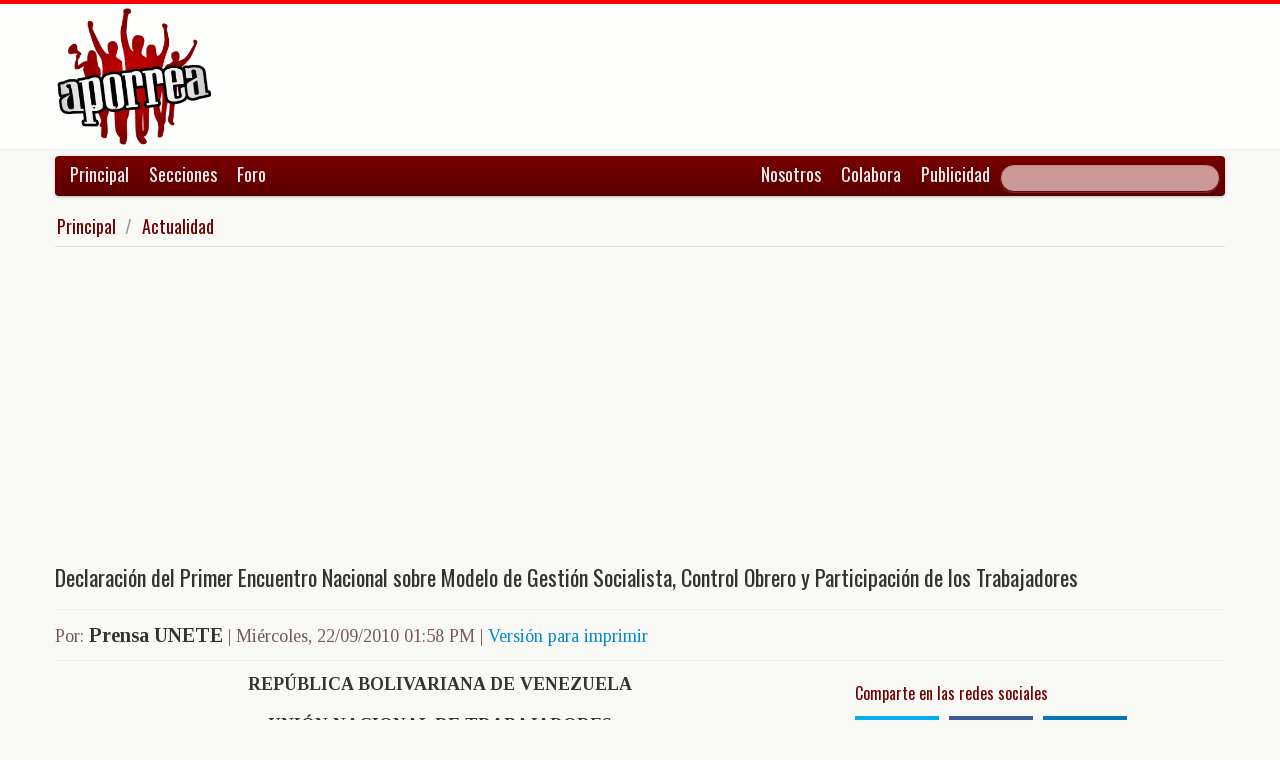

--- FILE ---
content_type: text/html; charset=UTF-8
request_url: https://www.aporrea.org/actualidad/n166084.html
body_size: 15636
content:


<!DOCTYPE html>
<html lang="es">
<head>
  <meta charset="utf-8">
  <title>Declaración del Primer Encuentro Nacional sobre  Modelo de Gestión Socialista, Control Obrero  y Participación de los Trabajadores</title>
  <meta name="viewport" content="width=device-width, initial-scale=1.0">
  <meta name="description" content="REPÚBLICA BOLIVARIANA DE VENEZUELAUNIÓN NACIONAL DE TRABAJADORESCaracas, 18 de septiembre de 2010DECLARACIÓN Primer Encuentro Nacional sobreModelo de Gestión Socialista, Control Obreroy Participaci..." />
  <meta name="author" content="Prensa UNETE /">
  <link rel="canonical" href="https://www.aporrea.org/actualidad/n166084.html" />
  <link rel="alternate" media="only screen and (max-width: 640px)" href="https://m.aporrea.org/actualidad/n166084.html">


  <meta property="og:site_name" content="Aporrea" />
  <meta property="og:type" content="article" />
  <meta property="og:locale" content="es_LA" />
  <meta property="og:locale:alternate" content="es_ES" />

  <meta property="article:publisher" content="https://www.facebook.com/aporrea" />

  <meta property="og:article:author" content="Prensa UNETE" />
  <meta property="og:article:section" content="actualidad" />
  <meta property="og:article:published_time" content="2010-09-22T13:58:36-03:00" />

  <meta property="og:url" content="https://www.aporrea.org/actualidad/n166084.html" />
  <meta property="og:title" content="Declaración del Primer Encuentro Nacional sobre  Modelo de Gestión Socialista, Control Obrero  y Participación de los Trabajadores" />
  <meta property="og:image" content="https://www.aporrea.org/imagenes/2010/09/unt028.jpg" />
  <meta property="og:description" content="REPÚBLICA BOLIVARIANA DE VENEZUELAUNIÓN NACIONAL DE TRABAJADORESCaracas, 18 de septiembre de 2010DECLARACIÓN Primer Encuentro Nacional sobreModelo de Gestión Socialista, Control Obreroy Participaci..." />

  <meta property="fb:admins" content="100007795115794" />
  <meta property="fb:page_id" content="336683819864683" />
  <meta property="fb:app_id" content="872023582864113" />

       <meta name="twitter:card" content="summary_large_image" />
    <meta name="twitter:site" content="@aporrea" />
  <meta name="twitter:creator" content="@aporrea" />

  <meta name="twitter:title" content="Declaración del Primer Encuentro Nacional sobre  Modelo de Gestión Socialista, Control Obrero  y Participación de los Trabajadores" />
  <meta name="twitter:description" content="REPÚBLICA BOLIVARIANA DE VENEZUELAUNIÓN NACIONAL DE TRABAJADORESCaracas, 18 de septiembre de 2010DECLARACIÓN Primer Encuentro Nacional sobreModelo de Gestión Socialista, Control Obreroy Participaci..." />

  <meta property="twitter:image:src" content="https://www.aporrea.org/imagenes/2010/09/unt028.jpg" />

  <meta name="twitter:domain" content="https://www.aporrea.org" />

  
  <link href="/css/bootstrap-unified.css?v=1589401205"   rel="stylesheet">

  
  <style>html { -webkit-text-size-adjust: none; }</style>

  <!-- Le HTML5 shim, for IE6-8 support of HTML5 elements -->
  <!--[if lt IE 9]>
  <script src="//html5shim.googlecode.com/svn/trunk/html5.js"></script>
  <![endif]-->

  <link rel="shortcut icon" href="/imagenes/iconos/favicon.ico">
  <link rel="apple-touch-icon-precomposed" sizes="144x144" href="/imagenes/iconos/apple-touch-icon-144-precomposed.png">
  <link rel="apple-touch-icon-precomposed" sizes="114x114" href="/imagenes/iconos/apple-touch-icon-114-precomposed.png">
  <link rel="apple-touch-icon-precomposed" sizes="72x72" href="/imagenes/iconos/apple-touch-icon-72-precomposed.png">
  <link rel="apple-touch-icon-precomposed" href="/imagenes/iconos/apple-touch-icon-57-precomposed.png">

<script>
  this.top.location !== this.location && (this.top.location = this.location);
</script>

<style type="text/css">
.dataTables_wrapper label {
  font-size: 18px;
}

.dataTables_wrapper select {
  width: 80px;
}

a.autor-twitter:hover {
  color: #bc2328;
}
a.autor-twitter {
  margin: 12px 0px;
  display: block;
  float: left;
  width: 230px;
  height: 39px;
  line-height: 42px;
  vertical-align: middle;
  background: url('imagenes/iconos/twitter-sigue.png') no-repeat;
  padding-left: 50px;
  letter-spacing: -1px;
  font-weight: bold;
  font-family: Helvetica, sans-serif, Arial;
  font-size: 14px;
  color: #211f1f;
  text-decoration: none;
}

.autor-perfilcito {
  width:90px;
  float: left;
}

.autor-perfilcito img {
  width:80px;
}

.autor-perfilcito-der {
  float: left;
}

.pulled-right, .pulled-left {
width: 8em;
background: url('/imagenes/iconos/openquote.png') top left no-repeat;
padding: 1em;
margin: 0;
color: #030;
font-size: 1.8em;
line-height: 0.9;
font-style: italic;
}

.pulled-right {
float: right;
}

.pulled-left {
float: left;
}

p.pulled-right:first-letter, p.pulled-left:first-letter {
font-size: 2em;
font-weight: bold;
}

</style>

  <script async src="//pagead2.googlesyndication.com/pagead/js/adsbygoogle.js"></script>

<script async type="text/javascript" src="//ajax.googleapis.com/ajax/libs/jquery/1.8.0/jquery.min.js"></script>
 

<script async src="https://www.googletagmanager.com/gtag/js?id=G-0NV7RF0G65"></script>
<script>
  window.dataLayer = window.dataLayer || [];
  function gtag(){dataLayer.push(arguments);}
  gtag('js', new Date());

  gtag('config', 'G-0NV7RF0G65');
</script>


  <link rel="alternate" type="application/rss+xml" href="https://www.aporrea.org/rssfeed" title="Fuente RSS de noticias">

</head>

<body data-container="myid" id="twmp">

<div id="fb-root"></div>
<script>(function(d, s, id) {
  var js, fjs = d.getElementsByTagName(s)[0];
  if (d.getElementById(id)) return;
  js = d.createElement(s); js.id = id;
  js.src = "//connect.facebook.net/en_US/sdk.js#xfbml=1&version=v2.3&appId=872023582864113";
  fjs.parentNode.insertBefore(js, fjs);
}(document, 'script', 'facebook-jssdk'));</script>


    <div class="header-logo">
     <div class="container">
      <div class="header-logo-apo">
        <a class="brand" href="/">
          <img src="/imagenes/logos/apo3-logo.png">
        </a>
      </div>
      <div class="header-logo-propa">
              <div style="width:730px;height:92px;margin:0;padding:0; overflow:hidden; float:right;">



  <script async src="//pagead2.googlesyndication.com/pagead/js/adsbygoogle.js"></script>
  <!-- Apo3-articulo-not-encabezado -->
  <ins class="adsbygoogle"
       style="display:inline-block;width:728px;height:90px"
       data-ad-client="ca-pub-6906805909929912"
       data-ad-slot="2399601781"></ins>
  <script>
  (adsbygoogle = window.adsbygoogle || []).push({});
  </script>


        </div>

      </div>
    </div>
   </div>


  <div class="navbar">
    <div class="container" style="position: relative; height: 42px;">
      <div class="navbar-inner">
        <ul class="nav">
          <li>
          <a href="/">Principal</a>
          </li>
          <li class="menu-secciones-item">
          <a >Secciones</a>
          </li>
         <li class="menu-secciones-item">
            <a href="https://foro.aporrea.org">Foro</a>
          </li>
        </ul>

        <ul class="nav pull-right">
          <li >
            <a href="/nosotros">Nosotros</a>
          </li>
          <li>
            <a href="/nosotros#colabora">Colabora</a>
          </li>
          <li>
            <a href="/publicidad">Publicidad</a>
          </li>
          <li>


<FORM class="navbar-search pull-right"  action="/busqueda" id="cse-search-box">
  <div>
    <input type="hidden" name="cx" value="partner-pub-6906805909929912:6855143968" />
    <input type="hidden" name="cof" value="FORID:10" />
    <input type="hidden" name="ie" value="UTF-8" />
    <input type="text" name="q" size="55" class="search-query" />

  </div>
</form>

          </li>
        </ul>
      </div>
    </div>
  </div>
    <div class="container menu-secciones  fadeout  ">
        <div class="row">
          <div class="span12">
                        <ul class="secciones-tabs top-row">
             <li><a href="/actualidad">Actualidad</a></li>
             <li><a href="/tiburon">Anti-imperialismo</a></li>
             <li><a href="/contraloria">Anti-corrupción</a></li>
             <li><a href="/tecno">Ciencia y tecnología</a></li>
             <li><a href="/civico-militar">Cívico Militar</a></li>
             <li><a href="/cultura">Cultura</a></li>
             <li><a href="/ddhh">DDHH / contra la Impunidad</a></li>
             <li><a href="/deportes">Deportes</a></li>
            </ul>
            <ul class="secciones-tabs">
            <li><a href="/endogeno">Desarrollo Endógeno</a></li>
             <li><a href="/pachamama">Pachamama</a></li>
             <li><a href="/economia">Economía</a></li>
             <li><a href="/educacion">Educación</a></li>
             <li><a href="/energia">Energía y Petróleo</a></li>
             <li><a href="/ideologia">Ideología</a></li>
             <li><a href="/internacionales">Internacionales</a></li>
             <li><a href="/desalambrar">Lucha Campesina</a></li>
            </ul>
            <ul class="secciones-tabs">
             <li><a href="/medios">Medios</a></li>
             <li><a href="/medios-alternativos-y-comunitarios">Medios Alternativos</a></li>
             <li><a href="/misiones">Misiones</a></li>
             <li><a href="/oposicion">Oposición</a></li>
             <li><a href="/poderpopular">Poder Popular</a></li>
             <li><a href="/regionales">Regionales</a></li>
             <li><a href="/trabajadores">Trabajadores</a></li>
             <li><a href="/venezuelaexterior">Venezuela en el Exterior</a></li>
            </ul>
          </div>
        </div>
    </div>


 <div class="container">

    <ul class="breadcrumb">
      <li>
        <a href="/">Principal</a> <span class="divider">/</span>
      </li>
      <li>
        <a href="/actualidad/">Actualidad</a>
      </li>
    </ul>

  <div>

<script type="application/ld+json">
{
  "@context": "https://schema.org",
  "@type": "NewsArticle",
  "mainEntityOfPage": {
    "@type": "WebPage",
    "@id": "https://www.aporrea.org/actualidad/n166084.html"
  },
  "headline": "Declaraci\u00f3n del Primer Encuentro Nacional sobre  Modelo de Gesti\u00f3n Socialista, Control Obrero  y Participaci\u00f3n de los Trabajadores",
  "description": "REP\u00daBLICA BOLIVARIANA DE VENEZUELAUNI\u00d3N NACIONAL DE TRABAJADORESCaracas, 18 de septiembre de 2010DECLARACI\u00d3N Primer Encuentro Nacional sobreModelo de Gesti\u00f3n Socialista, Control Obreroy Participaci...",
  "author": {
    "@type": "Organization",
    "name": "Prensa UNETE"  },  
  "publisher": {
    "@type": "NewsMediaOrganization",
    "name": "Aporrea",
    "legalName": "Asociación Civil Sitio Web Aporrea.org",
    "email": "publicidad@aporrea.org",    
    "url" : "https://www.aporrea.org",
    "sameAs" : [ 
      "https://www.facebook.com/aporrea",
      "https://www.twitter.com/aporrea",
      "https://www.instagram.com/aporrea_org"
    ],
    "logo": {
      "@type": "ImageObject",
      "url": "https://www.aporrea.org/imagenes/logos/apo3-logo.png",
      "width": 280,
      "height": 250
    }
  },
  "datePublished": "2010-09-22T13:58:36-03:00",
  "dateModified": "2010-09-22T13:58:36-03:00",
  "image": {
      "@type": "ImageObject",
      "url": "https://www.aporrea.org/imagenes/2010/09/unt028.jpg",
      "height": 480,
      "width": 640    }  
}
</script>

<meta itemprop="inLanguage" content="es-419"/>

      <div class="row">
        <div class="span12">

          <div class="adunit-01">

              
                  
                      
                      
                      <ins class="adsbygoogle"
                           style="display:block"
                           data-ad-client="ca-pub-6906805909929912"
                           data-ad-slot="6455539444"
                           data-ad-format="auto"></ins>
                      <script>
                      (adsbygoogle = window.adsbygoogle || []).push({});
                      </script>

                  
              
          </div>

          <div class="page-header-med">

          
            <h1 itemprop="headline">
              Declaración del Primer Encuentro Nacional sobre  Modelo de Gestión Socialista, Control Obrero  y Participación de los Trabajadores            </h1>
          </div>

        <div class="article-author-date">
            <h2>
              <small>Por:</small> <span itemprop="author">Prensa UNETE</span> 
              <small> | 
                <time itemprop="datePublished" datetime="2010-09-22T13:58:36-03:00"> Miércoles, 22/09/2010 01:58 PM                 </time> | <a href="/imprime/n166084.html" target="_blank">Versión para imprimir</a></small>
            </h2>
        </div>
      </div>
    </div>
  </div> <!-- itemscope -->

    <div class="row">

      <div class="span8">

        
      <div class="articulo">

      
      <div itemprop="articleBody">
	











<p align="center"><b>REPÚBLICA
BOLIVARIANA DE VENEZUELA</b></p><p align="center"><b>UNIÓN NACIONAL
DE TRABAJADORES</b></p><p align="center"><b>Caracas, 18 de
septiembre de 2010</b></p><p align="center"><font size="5"><b><u>DECLARACIÓN </u></b></font></p><p align="center"><b>Primer Encuentro Nacional sobre</b></p><p align="center"><b>Modelo de Gestión Socialista, Control Obrero</b></p><p align="center"><b>y Participación de los Trabajadores</b></p><p>Bajo la convocatoria de la UNETE, los días viernes 17 y sábado 18 de
septiembre, en la Ciudad de Caradas se dieron cita alrededor de 220 Dirigentes
Sindicales y trabajadores de distintas Empresas Nacionalizadas, Recuperadas y
de carácter social donde se están  desarrollando procesos  de Control Obrero; a objeto de intercambiar
las experiencias y  establecer un marco de articulación que permita avanzar
en la construcción de un Modelo de Gestión Socialista que parta de  dichas Empresas. </p>

<p> En
este contexto se expusieron 18 ponencias sobre las experiencias de Control
Obrero y Gestión Socialistas en curso actualmente en el país, evidenciándose
que los aspectos y asuntos más relevantes y coincidentes en éstas, que por lo
demás recogen el espíritu de este Encuentro Nacional, son los siguientes: </p>

<p>1.- Hubo coincidencia en el severo
cuestionamiento crítico a la conducta de las Gerencias designadas por el
Gobierno Nacional por su comportamiento burocrático, señalando que éste
constituye uno de los principales obstáculos para el desarrollo y extensión a
nivel nacional de las experiencias de Control Obrero y Gestión Socialistas de
las Empresas.</p><p>2.- En concordancia con el punto
anterior, hubo un cuestionamiento generalizado contra estas Gerencias, por la injerencia en la organización y
funcionamiento de los Consejos de Trabajadores, pretendiendo convertirlos en
apéndice de sus gestiones para mantener sus privilegios y espacios de poder, en
perjuicio de la autonomía y democracia que le es propia a los Trabajadores como
protagonistas en la construcción de sus organizaciones de lucha y defensa
contra el capital. </p><p>3.- Se coincidió en señalar como un
aspecto nefasto y autoritario, contrario al Modelo de Gestión Socialista, toda
práctica de secuestro de la información relacionada con las actividades de
planificación, administración, producción y comercialización de las empresas
bajo Control Obrero, exigiéndole a las correspondientes Gerencias de las Instituciones
y Empresas del Estado la divulgación pública de toda esa información, de manera
que esté al alcance de las y los Trabajadores y Comunidades en general, para
garantizar así la transparencia y el ejercicio democrático de la Contraloría
Social y el Control Obrero. </p><p>4.- La importante participación de
dirigentes sindicales que intervinieron en este Encuentro, todos defensores de
las experiencias de control obrero y gestión socialistas de las empresas,
expresaron su preocupación por el enfrentamiento provocado por una gerencia burocrática que busca dividir a los
Trabajadores a través del funesto método de distorsionar las organizaciones
naturales de lucha de la Clase Trabajadora, oponiendo artificialmente y
burocráticamente  las funciones de los
Consejos de Trabajadores a las de las Organizaciones Sindicales, buscando
sustituirlas, cuando en el proceso de la transición revolucionaria, lo
políticamente correcto,  es entender que
cumplen funciones distintas pero que a su vez son complementarias en la tarea
de la edificación del Modelo de Producción Socialista. Debe quedar absolutamente claro que en
ejercicio de la soberanía  y
participación democrática de las y los Trabajadores es a ellos a quienes les
corresponde decidir libremente el tipo de organización que requieren para la
defensa de sus intereses e implementación del Control de la Producción. </p><p>5.- Se planteó la necesidad de
establecer una instancia nacional de articulación, sistematización y
socialización de las experiencias de control y gestión obrera, que permita
extender en todo el territorio nacional este modelo como política central para
la transformación de las relaciones sociales de producción, la planificación y
desarrollo de una económica
anticapitalista y de transición al socialismo. </p><p>6.- En este encuentro se consensó la
necesidad de que todos los cargos de dirección de las empresas sean elegidos
democráticamente por las y los Trabajadores, aspecto fundamental del control
obrero,  y que se debe acompañar de
manera inmediata con una revolución de las estructuras, los reglamentos y sistemas
normativos de carácter capitalistas que organizan y regulan actualmente a las
empresas, tal como se viene avanzando en las Empresas Básicas y el Sector
Eléctrico.</p><p>7.- Como parte del debate, se desprende la necesidad de profundizar la
revolución en el ámbito del trabajo contra el capital, y en tal sentido, se acuerda darle
continuidad a este encuentro nacional de control obrero a nivel de las regiones
y atendiendo además sus necesidades por sectores y ramas de producción. </p><p>8.- Este encuentro se pronuncia, en el
marco de las próximas elecciones de Diputados a la Asamblea Nacional a
realizarse este 26 de Septiembre, a favor de los Candidatos y Candidatas del
proceso revolucionario liderizado por el Comandante Chávez y, por lo tanto, convoca
y llama a todo el Pueblo Trabajador de Venezuela a votar por ellos y ellas para
mantener y profundizar este proceso revolucionario. </p><p>9.- Finalmente, las y los participantes
de este encuentro categóricamente se pronuncian:</p>

















<p>a. Por exigir al
Gobierno Nacional que proceda de manera inmediata a reanudar la discusión y
aprobación de una Ley Orgánica del Trabajo Anticapitalista y revolucionaria con la participación
protagónica de los y los Trabajadores y sus Voceros naturales y legítimos; </p><p>b. Implementar por
la vía de urgencia un aumento general de sueldos y salarios, estableciendo mecanismos que compensen los
efectos negativos de la inflación sobre la remuneración laboral;</p><p>c. Profundizar la
lucha permanente por la destrucción del estado burgués y la construcción del
Estado Socialista, como genuina expresión de la democracia obrera. </p><p>d. Exigir el
inmediato restablecimiento de las garantías y derechos de las y los trabajadores lesionadas por el incumplimiento
de las instituciones del estado que administran dicha materia, así como los
patronos públicos y privados, por lo cual se han violentado los derechos a la
inamovilidad laboral, negociación colectiva del trabajo, fuero sindical,
reenganches, entre otros.</p><p>e. Condenar la
práctica de criminalización a las luchas sociales y obreras y sus formas
extremas implementadas por patronos y terratenientes a través del repudiable
método del sicariato, lo cual requiere que el Sistema de Administración de
Justicia garantice el esclarecimiento y la condenatoria de los responsables de
estos hechos que han sido denunciados y que cursan en sus instancias.  </p><p>f. Solidarizarnos y apoyar  la Huelga General de Trabajadores de España,
que se inicia el 29 de septiembre como parte del reanimamiento de las luchas de
la clase trabajadora a nivel internacional contra la ofensiva capitalista y sus
reeditados planes de ajustes económicos encabezados por el FMI y la Banca
Financiera Mundial en perjuicio de las históricas conquistas logradas por las y
los trabajadores.       </p>

















<p>Suscriben organizaciones participantes del Primer Encuentro:</p>

<p>&nbsp;</p><p>ALIANZA CAFE FAMA DE AMERICA, BRAVO SUR, COLECTIVO
REVOLUCION SINDICAL, COLECTIVO DE TRABAJADORES EN REVOLUCION (CTR), UNETE  CARACAS MIRANDA, SINDICATO GARZON PORTUGUESA, SINDICATO
GARZON TACHIRA, URT SUCRE, CORRIENTE CRUZ VILLEGAS, CONSEJO DE TRABAJADORES
PETROCASA, CONSEJO SOCIALISTA DE TRABAJADORES FABRICA NACIONAL DE CEMENTO, CUT,
FRENTE SOCIALISTA DE TRABAJADORES AEREOPUERTO, FRENTE SOCIALISTA DE TRABAJADORES AERONÁUTICOS, FENASIRTRASALUD-UNETE,
FETRACULTURA, FETRAMECO, FSTRABAJADORES DE VIGILANCIA, FRENTE BICENTENARIO DE
EMPRESAS BAJO CONTROL OBRERO, FUSBEC, FUNDACIÓN MISIÓN IDENTIDAD, FUNDACOMUNAL,
GRUPO DE OPINIÓN CLÉBER RAMÍREZ, INTERSINDICAL MIN. CIENCIA Y TECNOLOGÍA, ICEA,
JOC, MAREA SOCIALISTA, NÚCLEO ENDOGENO,  COM. ELECT. NACIONAL UNETE, RED TV, SEFII, SINAFUM,
SITRAEQSA, SINTRACENAZUS – CENTRAL AZUCARERO SUCRE, SINTRAMASU, SINTRAMENDEZ, SINTRAE
GALLETERA, SINTRA ALMATRANS, SINTRAENDOSA, SINTRACEA, SINTRAG DEL ORINOCO, SINTRAMINTRASS,
SIRTRASALUD ARAGUA, SIRTRASALUD DTTO. CAPITAL, SINDICATO POLAR REMAVENCA SUCRE,
SINUTRAMATUSA, SINUTRASERFORM, SINUTRACEALCA, SINTUECAV CARACAS CEMEN, SINDICATO
CAFÉ VENEZUELA, SINDICATO DE LA CONSTRUCCION, SINDICATO PETROCASA, SINDICATO DE
LA CONSERVA EDO. SUCRE LA GAVIOTA, SINDICATO SUTRATEX, SINDICATO SUTIAIM, SINDICATO
CEMENTO ANZOATEGUI, SINDICATO DE T.V.U.B.V., SINGETRAM, SINBOTBIV, SINATRAUCV, SITRA
GARZON MERIDA, SINTEC-CNE, SINTRECAV, SINTICA, SIRFOEB, SINSOTRAIN CEMR, SPROTRAPE
SUCRE – SINDICATO PESCALBA, SUNBTRAMERCAL, SUTRASAHUM, SUNFPME, SUTISS, SUNTIQF
CARACAS, SUBEMCHILENA – ALCALDIA EDO. ARAGUA, FENTRASEP – UNETE, SUTRAVIVEX, S.P.
BOLIVARIANA DE MELADURA CARABOBO, SUSUTEG – GARZON BARINAS, TAURO GAS CARACAS, TRANSGAR
CARABOBO, UNETE NACIONAL, UNETE ZULIA, UNETE BARINAS, UNION SINDICAL DEL ESTADO
PORTUGUESA, UNETE ANZOATEGUI SUTRAVIVEX, UBT, SINDICATO ATC – PORTUGUESA, U.R.T.
CARABOBO, UNSTRABOATCEN, SINDICATO MONACA PORTUGUESA, CONSEJO DE TRABAJADORES
CEMENTO ANDINO, UNT TRUJILLO, UNT BOLIVAR, SINDICATO DEL TERESA CARREÑO…</p>





<p align="center"><b>Propuestas  emanadas del Primer  </b> <br /></p><p align="center"><b>Encuentro Nacional de Trabajadores</b></p><p align="center"><b> sobre  </b><b>Modelo de Gestión Socialista, Control Obrero</b></p><p align="center"><b>y Participación de los Trabajadores</b></p><p align="center"><b>17 y 18 de Septiembre de 2010</b></p>

<p>1- El
Control Obrero y la Participación de los trabajadores en el proceso productivo
administrativo, planificador y de comercialización son la son herramientas irrenunciables para la
transformación de la nueva gestión social. Proponemos que se realice una movilización y una toma simbólica para
que nuestros camaradas dejen de estar sometidos por estos una burocracia, que a través
de la improductividad y la ineficiencia, pretender acabar con nuestro proceso
Revolucionario. Carlos Andrade. Trujillo. Café Venezuela.</p>



<p>2- En
vista que en Venezuela no hay Control y solo hay control sobre los obreros, para
llegar allí necesitamos
escuelas de formación sindical, para formar ideológicamente a los trabajadores
de manera de crear conciencia de lucha.</p>



<p>3- La
Ley Orgánica del Trabajo es el instrumento que tenemos los Trabajadores para
defensa de nuestros derechos. Propongo un recurso ante TSJ que permita la
aprobación de la Ley Orgánica del Trabajo (LOT). Marcela Maspero</p>



<p>4- La
Unión Nacional de Trabajadores apoya la campaña de
solidaridad “Manos Fuera de
Venezuela”
que apoya la Revolución Venezolana desde varios espacios sindicales y desde
varios partidos de izquierda a nivel mundial. Fabricas de franelas Gotcha.
Yenny Cortez</p>



<p>5- Después
de la Victoria del 26 de septiembre. Realizar una movilización a la Presidencia
de la República de o a la
Vicepresidencia para entregar un documento y video exponiendo la problemática
del movimiento de los trabajadores. Ana Yanez.</p>



<p>6- Proponemos
que las empresas de alimentos como MERCAL, PDVAL, etc.,
 sean empresas de propiedad social dirigidas por
los trabajadores (as), ya sean por sindicatos o Consejo Socialistas de
Trabajadores en conjunto con otras organizaciones proletarias para así
garantizar la soberanía alimentaria, conformando los comités de gestión para
romper el secreto administrativo y
darle una real eficacia y eficiencia a la distribución alimentaria, quebrando la columna vertebral de la
burguesía. (SUBTRABMERCAL)</p>



<p>7- Construir
los Consejos de Trabajadores en el sector educativo con la participación de los
obreros empleados y docentes en conjunto donde proponga un nuevo modelo de
gestión en este sector. Rogelio Soto (SINAFUN)</p>



<p>8- Que
la Unión Nacional de Trabajadores se plante como eje la lucha de la aprobación de una LOT, discutida por los trabajadores y de carácter revolucionario. Además que nos pongamos a la cabeza por el control obrero en
Mercal y todas las empresas de distribución de alimentos del estado con el fin de garantizar de manera efectiva y planificada nuestra
soberanía alimentaria. Zuleika
Matamoros</p>



<p>9- Habilitar
desde la central una mesa u otro mecanismo pertinente de monitoreo con
información actualizada para  actuar de modo
oportuno y efectivo. Elaborar una data completa de cada caso, emitir
un boletín o Periódico. Humberto Romero
(Asociación Laboral)</p>



<p>10- a)
Todas las Organizaciones Sindicales deben mantener permanentemente comunicación
a través
de una página
Web para conocer la problemática de sus
conflictos y que la defensa sea competencia de todos los sectores sindicales. Así
los trabajadores conformarían la verdadera fuerza revolucionaria de trabajadores. Los
conflictos no deben ser aislados y dispersos sino que constituyan
la sumatoria y unidad de todos
los trabajadores en lucha. b) Incrementar los espacios de la luchas contra la burocracia en la empresas
del estado y todas aquellas que
violenten los derechos de los trabajadores
apotayandonos, principalmente en nuestros medios de comunicación (radiales televisivos) con programas
donde cada sector pueda presentar sus denuncias y propuestas de soluciones como forma de que funcione la verdadera contraloría revolucionaria (SINBOTBIV)</p>



<p>11- Apoyamos
la propuesta de presentar al comandante Chávez un documento y un video de las
ponencias de los camaradas que laboran en las Empresas Socialistas. Los
Trabajadores del sector Público también queremos denunciar el burocratismo del
que somos victimas por parte de directores y gerentes vestidos de rojo que tenemos en las instituciones. Los Sindicatos debemos conquistar los
Consejos de Trabajadores y conformar los
mismos en todas las empresas del país. Y no permitir que se sigan nombrando a
dedo por los burócratas de turno.
Estamos de acuerdo con la movilización Nacional de Trabajadores. Maura Pacheco
(SISTRASALUD- Aragua)</p>



<p>12- a)
Le pedimos a la coordinación de la Unión
Nacional de la UNETE, que anexe al documento se le
presente al Presidente
que pase el control de la empresa la Gaviota a los trabajadores conjuntamente con la Sala
de Batalla Socialista Caribe de la Parroquia Valentín Valiente que agrupa 22 Consejos
Comunales, b) Que se realice un
Encuentro Nacional sobre Modelo de Gestión Socialista, Control Obrero y participación
de los trabajadores de las empresas en Cumana Estado Sucre, ya que hay muchos problemas en las empresas
recuperadas y expropiadas por el Gobierno Nacional, c) Elaborar un documento
donde se denuncie que las empresas socialistas presentan problemas en la
administración de la mismas por parte de los
gerentes,  quienes  impiden las actuación protagónica de
los obreros, siendo este problema el más denunciado en este encuentro. (Sindicato de la
Conserva y Pescalba Cumana La Gaviota)</p>



<p>13- Implementar
la MISION DIGNIDAD LABORAL, exigiendo a las Instituciones
del Estado, encabezados por el
MINTRASS, la actuación contundente para exigir el cumplimiento de losa Decretos
de Inamovilidad, Solvencia Laboral, Ley Programa de Comedores, cumplimiento de
las providencias administrativas de reenganche. Para ello se integraran equipos
de trabajadores conjuntamente con funcionarios de las Instituciones para
realizar operativos de inspección, incluyendo también a aquellos sectores no
organizados sindicalmente como vigilantes, conserjes, trabajadores del
comercio, franquicias, etc.</p>


      </div>

      <hr/>

      <div style="text-align:center; margin:10px auto; width:100%; ">

      
                  <!-- Apo3-articulo-bottom-responsive -->
                  <ins class="adsbygoogle"
                       style="display:block"
                       data-ad-client="ca-pub-6906805909929912"
                       data-ad-slot="2053593845"
                       data-ad-format="auto"></ins>
                  <script>
                    (adsbygoogle = window.adsbygoogle || []).push({});
                 </script>

            
          
      </div>

      <hr/>
      <h3>Esta nota ha sido leída aproximadamente <span class="badge badge-info">27722</span> veces.</h3>

      
      </div>

        <hr/>

        <div class="social-ico">
          <h2 class="soc-share-prompt">Recomienda esta nota en las redes sociales:</h2>
              <a id="twcnt1" class="soc-btn-small tw-btn" rel="tooltip" title="Compartir por Twitter" href="//twitter.com/share?text=Declaraci%C3%B3n+del+Primer+Encuentro+Nacional+sobre++Modelo+de+Gesti%C3%B3n+Socialista%2C+Control+Obrero++y+Participaci%C3%B3n+de+los+Trabajadores&url=https://www.aporrea.org/actualidad/n166084.html" original-title="Compartalo en Twitter"> </a>
              <a id="fbcount1" rel="tooltip" title="Compartir por Facebook" class="soc-btn-small fb-btn" href="//www.facebook.com/sharer.php?u=https%3A%2F%2Fwww.aporrea.org%2Factualidad%2Fn166084.html" original-title="Compartelo en Facebook"> </a>
              <a id="linkcount1" rel="tooltip" title="Compartir por LinkedIn" class="soc-btn-small-last link-btn" href="//www.linkedin.com/shareArticle?mini=true&url=https://www.aporrea.org/actualidad/n166084.html&title=Declaraci%C3%B3n+del+Primer+Encuentro+Nacional+sobre++Modelo+de+Gesti%C3%B3n+Socialista%2C+Control+Obrero++y+Participaci%C3%B3n+de+los+Trabajadores&summary=Por%3A+Prensa+UNETE&source=Aporrea.org" target="_blank"> </a>
        </div>

        
        <hr/>

      
       <div>
         <div class="page-header-med">
           <h1>Noticias Recientes:</h1>
         </div>
         <ul class="other-news-no-pic">
           
                    <li>
                      <a href="/actualidad/n414628.html">
                         
                          <h1>Venezuela presente en la XIII Conferencia Iberoamericana de Ministras y Ministros de Turismo</h1>
                      </a>
                    </li>
            
                    <li>
                      <a href="/actualidad/n414627.html">
                         
                          <h1>Vicepresidente Sectorial Diosdado Cabello Rondón: “Este pueblo está tranquilo y en paz porque está la Revolución Bolivariana”</h1>
                      </a>
                    </li>
            
                    <li>
                      <a href="/ddhh/n414626.html">
                         <h2>Como requisito del Circuito Cuarto de Justicia de Niños Niñas y Adolescentes...</h2>
                          <h1>SERVICIO PUBLICO: Publicación de Cartel sobre corrección de documentación de una adolescente</h1>
                      </a>
                    </li>
            
                    <li>
                      <a href="/actualidad/n414624.html">
                         
                          <h1>Diosdado Cabello: Excarcelaciones promueven la reconciliación nacional y aseguran la paz del país</h1>
                      </a>
                    </li>
            
                    <li>
                      <a href="/actualidad/n414623.html">
                         
                          <h1>Aníbal Bellorín es el nuevo presidente de Conviasa</h1>
                      </a>
                    </li>
            
                    <li>
                      <a href="/internacionales/n414622.html">
                         
                          <h1>India: campesinos marchan por restauración de la Ley de Garantía del empleo rural</h1>
                      </a>
                    </li>
            
                    <li>
                      <a href="/energia/n414621.html">
                         
                          <h1>En Gaceta Oficial exoneración de impuestos a importación y venta de combustibles e insumos</h1>
                      </a>
                    </li>
            
                    <li>
                      <a href="/internacionales/n414619.html">
                         
                          <h1>Colombia: Condenan a 40 años de prisión a exjefe paramilitar Salvatore Mancuso</h1>
                      </a>
                    </li>
            
                    <li>
                      <a href="/internacionales/n414618.html">
                         
                          <h1>Roger Waters no descartó mudarse a Venezuela o Irán tras defender al presidente Nicolás Maduro</h1>
                      </a>
                    </li>
            
                    <li>
                      <a href="/internacionales/n414617.html">
                         
                          <h1>Decretan estado de sitio en Guatemala tras ola de violencia de pandillas</h1>
                      </a>
                    </li>
            
                    <li>
                      <a href="/ddhh/n414616.html">
                         <h2> "Tú no puedes venir a mi país a matar a la gente así"</h2>
                          <h1>Una madre venezolana llora a su hijo, un cadete muerto en el ataque estadounidense</h1>
                      </a>
                    </li>
            
                    <li>
                      <a href="/internacionales/n414615.html">
                         
                          <h1>Trump vincula la disputa por Groenlandia con que no le concedieran el Nobel de la Paz</h1>
                      </a>
                    </li>
            
                    <li>
                      <a href="/internacionales/n414614.html">
                         
                          <h1>"Vimos cómo moría gente alrededor, pero no podíamos hacer nada": los relatos de los sobrevivientes del choque de trenes en España</h1>
                      </a>
                    </li>
            
                    <li>
                      <a href="/ddhh/n414613.html">
                         
                          <h1>El mundo vivió un "aumento alarmante" del recurso a la pena capital en 2025, denuncia la ONU</h1>
                      </a>
                    </li>
            
                    <li>
                      <a href="/economia/n414612.html">
                         
                          <h1>Histórica renegociación de la deuda venezolana se podría reiniciar este año</h1>
                      </a>
                    </li>
            
                    <li>
                      <a href="/internacionales/n414611.html">
                         
                          <h1>Al menos 11 muertos en el incendio de un centro comercial en Pakistán</h1>
                      </a>
                    </li>
            
                    <li>
                      <a href="/tiburon/n414610.html">
                         
                          <h1>Testimonio de un combatiente cubano que defendió al Presidente Maduro</h1>
                      </a>
                    </li>
            
                    <li>
                      <a href="/actualidad/n414609.html">
                         
                          <h1>Gobierno venezolano desmiente “fake news” sobre supuesta condecoración para agencias de inteligencia extranjeras</h1>
                      </a>
                    </li>
            
                    <li>
                      <a href="/medios-alternativos-y-comunitarios/n414608.html">
                         
                          <h1>(VIDEO) Palestina 11 mil años de historia: La Revolución Bolivariana es parte del eje para la desnazificación del mundo</h1>
                      </a>
                    </li>
            
                    <li>
                      <a href="/internacionales/n414607.html">
                         
                          <h1>Riken Yamamoto denuncia bloqueo a Venezuela</h1>
                      </a>
                    </li>
            
                    <li>
                      <a href="/actualidad/n414605.html">
                         
                          <h1>Gobierno de Venezuela desmiente supuestas conversaciones secretas entre Diosdado Cabello y EE.UU.</h1>
                      </a>
                    </li>
            
                    <li>
                      <a href="/poderpopular/n414604.html">
                         
                          <h1>En Imágenes: Pueblo exige libertad del presidente Nicolás Maduro y Cilia Flores</h1>
                      </a>
                    </li>
            
                    <li>
                      <a href="/internacionales/n414600.html">
                         
                          <h1>Portaviones de EE.UU. se aproxima a Irán en plena escalada</h1>
                      </a>
                    </li>
            
                    <li>
                      <a href="/internacionales/n414599.html">
                         
                          <h1>Lula da Silva condena el secuestro de Nicolás Maduro y advierte sobre el fin del derecho internacional</h1>
                      </a>
                    </li>
            
                    <li>
                      <a href="/energia/n414598.html">
                         
                          <h1>Presidenta encargada Delcy Rodríguez: Venezuela continuará fortaleciendo la industria de hidrocarburos y la producción nacional</h1>
                      </a>
                    </li>
            
                    <li>
                      <a href="/economia/n414594.html">
                         
                          <h1>ZOOM anuncia nuevas tarifas de casillero internacional a partir del 19 de enero</h1>
                      </a>
                    </li>
            
                    <li>
                      <a href="/ddhh/n414597.html">
                         
                          <h1>(VIDEO) Activista y dirigente estudiantil de la UCV y PNB se enfrentaron en Boleíta, Caracas</h1>
                      </a>
                    </li>
            
                    <li>
                      <a href="/economia/n414596.html">
                         
                          <h1>Este lunes 19 de enero es feriado bancario</h1>
                      </a>
                    </li>
            
                    <li>
                      <a href="/internacionales/n414590.html">
                         
                          <h1>(VIDEO) España: Al menos 39 muertos al descarrilar dos trenes de alta velocidad</h1>
                      </a>
                    </li>
            
                    <li>
                      <a href="/medios/n414593.html">
                         
                          <h1>Ministerio de Comunicación desmiente supuestas "conversaciones secretas conspirativas" que vinculan a Diosdado Cabello</h1>
                      </a>
                    </li>
            
                    <li>
                      <a href="/internacionales/n414591.html">
                         
                          <h1>Cuba aprueba medidas para pasar al "Estado de Guerra" en medio de tensión con EEUU</h1>
                      </a>
                    </li>
            
                    <li>
                      <a href="/ddhh/n414595.html">
                         
                          <h1>Familiares de presos políticos permanecen en vigilia frente a Zona 7: "No más procesos a cuentagotas"</h1>
                      </a>
                    </li>
            
                    <li>
                      <a href="/internacionales/n414589.html">
                         
                          <h1>Elecciones presidenciales: Portugal irá a segunda vuelta entre el socialismo y la ultraderecha</h1>
                      </a>
                    </li>
            
                    <li>
                      <a href="/economia/n414588.html">
                         
                          <h1>Banco de Inglaterra mantiene el bloqueo sobre las 31 toneladas de oro de Venezuela</h1>
                      </a>
                    </li>
            
                    <li>
                      <a href="/actualidad/n414587.html">
                         
                          <h1>Gaceta Oficial 43.273 martes 09 de diciembre 2026</h1>
                      </a>
                    </li>
            
                    <li>
                      <a href="/actualidad/n414586.html">
                         
                          <h1>Los ataques con drones ucranianos dejaron sin electricidad a cientos de miles de personas en el sur de Ucrania, ocupado por Rusia</h1>
                      </a>
                    </li>
            
                    <li>
                      <a href="/actualidad/n414585.html">
                         <h2>Miranda</h2>
                          <h1>Con un más de 1000 personas, alcaldía de Carrizal inaugura primera "Zona Activa"</h1>
                      </a>
                    </li>
            
                    <li>
                      <a href="/actualidad/n414584.html">
                         
                          <h1>Mientras Donald Trump vende petróleo venezolano, senadores preguntan si los bancos estadounidenses están involucrados</h1>
                      </a>
                    </li>
            
                    <li>
                      <a href="/actualidad/n414583.html">
                         
                          <h1>Productores de Mérida eligen voceros estadales de los consejos campesinos</h1>
                      </a>
                    </li>
            
                    <li>
                      <a href="/actualidad/n414582.html">
                         
                          <h1>Fuentes: Bancos venezolanos recibirán US.$ 300 millones de dinero petrolero para vender en el mercado cambiario</h1>
                      </a>
                    </li>
                     </ul>
       </div>

                <div style="width:100%; margin:12px auto;">
           <div id="rcjsload_bd852c"></div>
           <script type="text/javascript">
           (function() {
           var referer="";try{if(referer=document.referrer,"undefined"==typeof referer)throw"undefined"}catch(exception){referer=document.location.href,(""==referer||"undefined"==typeof referer)&&(referer=document.URL)}referer=referer.substr(0,700);
           var rcel = document.createElement("script");
           rcel.id = 'rc_' + Math.floor(Math.random() * 1000);
           rcel.type = 'text/javascript';
           rcel.src = "https://trends.revcontent.com/serve.js.php?w=63243&t="+rcel.id+"&c="+(new Date()).getTime()+"&width="+(window.outerWidth || document.documentElement.clientWidth)+"&referer="+referer;
           rcel.async = true;
           var rcds = document.getElementById("rcjsload_bd852c"); rcds.appendChild(rcel);
           })();
           </script>
        </div>
      
      </div>

        <div class="span4">
          <section id="2sidebar">

            <div class="sidebarart">
              <div class="sidebarart-header-main">
                <h2>Comparte en las redes sociales</h2>
              </div>
              <div class="social-ico">
                    <a  id="twcnt2" class="soc-btn tw-btn" rel="tooltip" title="Compartir por Twitter" href="//twitter.com/share?text=Declaraci%C3%B3n+del+Primer+Encuentro+Nacional+sobre++Modelo+de+Gesti%C3%B3n+Socialista%2C+Control+Obrero++y+Participaci%C3%B3n+de+los+Trabajadores&url=https://www.aporrea.org/actualidad/n166084.html" original-title="Compartalo en Twitter"> </a>
                    <a  id="fbcount2" rel="tooltip" title="Compartir por Facebook" class="soc-btn fb-btn" href="//www.facebook.com/sharer.php?u=https%3A%2F%2Fwww.aporrea.org%2Factualidad%2Fn166084.html" original-title="Compartelo en Facebook"> </a>
                    <a  id="linkcount2" rel="tooltip" title="Compartir por LinkedIn" class="soc-btn-last link-btn" href="//www.linkedin.com/shareArticle?mini=true&url=https://www.aporrea.org/actualidad/n166084.html&title=Declaraci%C3%B3n+del+Primer+Encuentro+Nacional+sobre++Modelo+de+Gesti%C3%B3n+Socialista%2C+Control+Obrero++y+Participaci%C3%B3n+de+los+Trabajadores&summary=Por%3A+Prensa+UNETE&source=Aporrea.org" target="_blank"> </a>
              </div>

              <hr>

              
              <div class="sidebarart-header-main">
                <h2>Síguenos en Facebook y Twitter</h2>
              </div>

              <div style="width:180px; height:29px;  display: inline-block; float: left;" class="fb-like" data-href="https://www.facebook.com/pages/Aporreaorg/336683819864683" data-layout="button"
                data-action="like" data-show-faces="true" data-share="true">
              </div>

              <div style="width:120px; height:29px; margin-top:4px; display: inline-block;">
                <a class="twitter-follow-button"
                  href="https://twitter.com/aporrea"
                  data-show-count="false"
                  data-lang="es">
                  <span style="font-size:10px;">Síguenos en Twitter</span>
                </a>
              </div>

              <hr>

              <div class="sidetoolbar-ad">

                   
                    
                          
                          
                        
                          
                                                  
                          <!-- Rec300x600-next-to-article-body -->
                          <ins class="adsbygoogle"
                               style="display:inline-block;width:300px;height:600px"
                               data-ad-client="ca-pub-6906805909929912"
                               data-ad-slot="2498898249"></ins>
                          <script>
                          (adsbygoogle = window.adsbygoogle || []).push({});
                          </script>

                      
                    
                 
              </div>

              <hr>
                           <div class="sidebarart">

              <div class="sidebarart-header-main">
                <h2>
                    Notas relacionadas
                </h2>
              </div>

              <div class="sidebarartblock"><h2>Otras noticias sobre el tema <a href="/temas/elecciones-2010">Elecciones Parlamentarias 2010</a></h2>
            <ul  class="relacionadas">
<li>
<a href="/actualidad/n176018.html" >
<h2>El Centro Internacional Miranda invita al 4to foro "Hacia la transformación universitaria"</h2></A>
</li>

<li>
<a href="/actualidad/n170203.html" >
<h2>Aporrea: Hoy es el Foro Post 26 S en Parque Central</h2></A>
</li>

<li>
<a href="/actualidad/n168452.html" >
<h2>Carta e informe crítico envió al Presidente Chávez la Fuerza Socialista de Profesionales y Técnicos</h2></A>
</li>

<li>
<a href="/actualidad/n168440.html" >
<h3>APORREA convoca todos los Aporreadores y Aporreadoras: </h3><h2>Después de los resultados del 26 de Septiembre, impulsemos juntos el debate en torno al pensamiento crítico de la revolución y las propuestas para salir de su encrucijada</h2></A>
</li>

<li>
<a href="/actualidad/n168438.html" >
<h3>Los invitados del día: Edgardo Lander, Reinaldo Iturriza, Eduardo Saman, Carlos Escarrá</h3><h2>Comienza hoy en Catia: Ciclo de Foros para Profundizar la Revolución</h2></A>
</li>

<li>
<a href="/actualidad/n167975.html" >
<h2>(VIDEOS) Analizan en el CELARG resultados del 26-S</h2></A>
</li>

<li>
<a href="/actualidad/n167777.html" >
<h2>Stalin Pérez Borges: “Es hora de poner en pie una corriente de izquierda radical en el partido y el proceso”</h2></A>
</li>

<li>
<a href="/actualidad/n167556.html" >
<h3>Lunes 18 en la sala 1 a las 5 de la tarde</h3><h2>HOY Reforma o Revolución… reflexiones post 26-S es el foro que se llevará a cabo en el Celarg  </h2></A>
</li>

<li>
<a href="/actualidad/n167423.html" >
<h2>La UNETE llama a organizar una Movilización Nacional del Pueblo que vive de su Trabajo por una Nueva LOT Revolucionaria contra el Capitalismo y la Burocracia</h2></A>
</li>

<li>
<a href="/actualidad/n167398.html" >
<h2>En tiempos de profundización: Encuentro de luchadores sociales el sábado 23 de octubre en el CEPAP</h2></A>
</li>
</ul>
<bR/><h2><a href="/temas/elecciones-2010">Pulse aquí para leer ver todas las noticias y artículos sobre Elecciones Parlamentarias 2010</a><hr><br>
</div><div class="separador2"> </div><div class="sidebarartblock"><br></div>              </div>

                                <hr/>
                  <div id="rcjsload_1a79be"></div>
                  <script type="text/javascript">
                  (function() {
                  var referer="";try{if(referer=document.referrer,"undefined"==typeof referer)throw"undefined"}catch(exception){referer=document.location.href,(""==referer||"undefined"==typeof referer)&&(referer=document.URL)}referer=referer.substr(0,700);
                  var rcel = document.createElement("script");
                  rcel.id = 'rc_' + Math.floor(Math.random() * 1000);
                  rcel.type = 'text/javascript';
                  rcel.src = "https://trends.revcontent.com/serve.js.php?w=68490&t="+rcel.id+"&c="+(new Date()).getTime()+"&width="+(window.outerWidth || document.documentElement.clientWidth)+"&referer="+referer;
                  rcel.async = true;
                  var rcds = document.getElementById("rcjsload_1a79be"); rcds.appendChild(rcel);
                  })();
                  </script>
              
          </div> <!-- sidebar -->

        </section>

        </div> <!-- span4 -->

      </div> <!-- row -->

      
    <footer>
    	<div class="piedepagina">
        <h3>&copy; Copyleft Aporrea.org | Diseño, código HTML5 y programación hecho a mano por nosotros usando herramientas de Software Libre.</h3>
      </div>
    </footer>
  </div>

   
</body>



 <script type="text/javascript"  >
/*
  $(document).ready(function() {
        $('.quote-right').each(function(index) {
        var $parentParagraph = $(this).closest('p');
        $parentParagraph.css('position', 'relative');
        $(this).clone()
          .wrapInner( '<p class="pulled-right"></p>' )
          .insertBefore($parentParagraph);
        });
      $('.quote-left').each(function(index) {
        var $parentParagraph = $(this).closest('p');
        $parentParagraph.css('position', 'relative');
        $(this).clone()
          .wrapInner( '<p class="pulled-left"></p>' )
          .insertBefore($parentParagraph);
        });
  });
*/
 </script>

<script type="text/javascript">
  addEventListener('DOMContentLoaded', function() {
    var menus = document.getElementsByClassName('menu-secciones-item');
    for (var i = 0; i < menus.length; i++) {
      menus[i].onclick = function (event) {
        event.preventDefault();
        var menu = document.getElementsByClassName('menu-secciones')[0];
        if (menu.classList.contains('fadeout')) {
           menu.classList.remove('fadeout');
           menu.classList.add('fadein');
        }  else {
           menu.classList.remove('fadein');
           menu.classList.add('fadeout');
        }
      };
    }
  });
</script>

  
 <script type="text/javascript">

  /* Open share on twitter and facebook in a popup window */
  function openInNewWindow(event) {
    var width  = 575,
        height = 400,
        left   = ($(window).width()  - width)  / 2 + 200,
        top    = ($(window).height() - height) / 2

    window.open(this.href, 'share', ['status=1,width=',width,',height=',height,',top=',top,',left=',left].join(''));

    return false;
  };

  document.addEventListener("DOMContentLoaded", function(event) {
    var bigSocialBtns = Array.from( document.getElementsByClassName('soc-btn') );
    var smallSocialBtns = Array.from( document.getElementsByClassName('soc-btn-small') );
    var socialButtons = bigSocialBtns.concat(smallSocialBtns);

    socialButtons.forEach(function(btn) {
      btn.onclick = openInNewWindow;
    });
  });
  
  </script>


</html>


--- FILE ---
content_type: text/html; charset=utf-8
request_url: https://www.google.com/recaptcha/api2/aframe
body_size: 266
content:
<!DOCTYPE HTML><html><head><meta http-equiv="content-type" content="text/html; charset=UTF-8"></head><body><script nonce="_7UbEf0LNz3ki-6TsIh0nw">/** Anti-fraud and anti-abuse applications only. See google.com/recaptcha */ try{var clients={'sodar':'https://pagead2.googlesyndication.com/pagead/sodar?'};window.addEventListener("message",function(a){try{if(a.source===window.parent){var b=JSON.parse(a.data);var c=clients[b['id']];if(c){var d=document.createElement('img');d.src=c+b['params']+'&rc='+(localStorage.getItem("rc::a")?sessionStorage.getItem("rc::b"):"");window.document.body.appendChild(d);sessionStorage.setItem("rc::e",parseInt(sessionStorage.getItem("rc::e")||0)+1);localStorage.setItem("rc::h",'1768886702945');}}}catch(b){}});window.parent.postMessage("_grecaptcha_ready", "*");}catch(b){}</script></body></html>

--- FILE ---
content_type: application/javascript; charset=utf-8
request_url: https://trends.revcontent.com/serve.js.php?c=1768886700871&t=rc_8&w=68490&width=1280&site_url=https%3A%2F%2Fwww.aporrea.org%2Factualidad%2Fn166084.html&referer=&skip_iab=true
body_size: 30360
content:

(function () {
var revDiv = document.querySelector('script[id="rc_8"]').parentNode;var pxl = function(data) {
        let script = document.createElement('script');
        script.type = 'text/javascript';
        script.async = true;
        script.src = data.src + '&rev_dt=1768886701&us_privacy=&gdpr=&gdpr_consent=&gpp=&gpp_sid=';
        document.body.appendChild(script);
    };

	pxl({retry: false, src: 'https://b1sync.outbrain.com/usersync/revcontent/?puid=140eb38efe6e474eb0baad1dc4fbc7b6&amp;cb=https%3A%2F%2Ftrends.revcontent.com%2Fcm%2Fpixel_sync%3Fexchange_uid%3D140eb38efe6e474eb0baad1dc4fbc7b6%26bidder%3D3%26bidder_uid%3D__UID__%26callback%3DdspCMCallback}'});
	pxl({retry: false, src: 'https://ssp-sync.criteo.com/user-sync/redirect?profile=342&amp;redir=https%3A%2F%2Ftrends.revcontent.com%2Fcm%2Fpixel_sync%3Fbidder%3D151%26bidder_uid%3D%24%7BCRITEO_USER_ID%7D%26exchange_uid%3D140eb38efe6e474eb0baad1dc4fbc7b6%26callback%3DdspCMCallback}'});
	pxl({retry: false, src: 'https://rtb.mfadsrvr.com/sync?ssp=revcontent&amp;ssp_user_id=140eb38efe6e474eb0baad1dc4fbc7b6}'});

    // Criteo RTUS
    if (window) {
        window.revCriteoRTUSCallback = function(rtusResponse) {
            // localStorage can be missing
            try {
                if (rtusResponse.status === 'OK') {
                    localStorage.setItem('rev_criteo_rtus_id', rtusResponse.userid);
                } else {
                    localStorage.removeItem('rev_criteo_rtus_id');
                }
            } catch(e) {}
        };

        window.dspCMCallback = function(rtusResponse) {
            // localStorage can throw error
            try {
                if (rtusResponse.status === 'OK') {
                    localStorage.setItem('d' + rtusResponse.id, rtusResponse.userid);
                }
            } catch (e) {}
        };

		var gdpr = '';

        var rtusScript = document.createElement('script');
        rtusScript.type = 'text/javascript';
        rtusScript.async = true;
        rtusScript.src = 'https://gum.criteo.com/sync?c=446&r=2&j=revCriteoRTUSCallback' + gdpr + '' ;
        document.body.appendChild(rtusScript);
    }}());


	var rioc_required = false;


	var rc_head=document.head || document.getElementsByTagName("head")[0];
    var rc_body=document.body || document.getElementsByTagName("body")[0];
	if (!document.getElementById("rc2css")) {
		var css_url = "https://cdn.revcontent.com/build/css/rev2.min.css"
    	if(document.createStyleSheet){
        	document.createStyleSheet(css_url);
    	} else {
        var rc2css=document.createElement("link");
            rc2css.id="rc2css";
            rc2css.type="text/css";
            rc2css.rel="stylesheet";
            rc2css.href=css_url;
            rc_head.appendChild(rc2css);
    	}
	}

	if (! document.getElementById('rc2js')) {
		var rc2js=document.createElement("script");
			rc2js.id="rc2js";
			rc2js.type="text/javascript";
			rc2js.src="https://cdn.revcontent.com/build/js/rev2.min.js?del=https://trends.revcontent.com/&lg=https://cdn.revcontent.com/assets/img/rc-logo.png&ci=https://cdn.revcontent.com/assets/img/icon-close.png&ab=https://trends.revcontent.com/rc-about.php&ldr=https://cdn.revcontent.com/assets/img/rc-spinner-md.gif&ht=https://trends.revcontent.com/rc-interests.php&env=p0&ca=1";
			rc2js.async=false;
			rc_head.appendChild(rc2js);
	}

var rcel = document.createElement("div");
var rcds = document.scripts[document.scripts.length - 1];
var beaconNoScript = document.createElement("noscript");
var rc_loaded_widgets      = rc_loaded_widgets || new Array();
var rc_chosen_interests    = rc_chosen_interests || new Array();
var rc_loader_limit        = 50;
var rc_loader_runs         = 0;
var rc_loaded_hashes       = new Array();
rcel.id = "rc_w_684901768886701810";
if(rioc_required == true) {
    delay_write_html(rcel, "  <div data-rows=\"0\" data-cols=\"0\" class=\"rc-wc rc-uid-68490 rc-bp rc-g-dl \" data-rcp=\"[base64]\" data-rct=\"6\" data-id=\"68490\" data-original_load=\"eyJzcG9uc29yZWQiOlsxNDE1MTE1OSwxNDE5NDAyNSwxNDE5NDA0MywxNDA2NDE4OSw3MDY2MDk5LDEzNzcxMDU1XX0=\" data-refresh=\"0\" data-refresh-int=\"60000\" data-view=\"WzzLPwRB7QGwd36MSxcEbMtCsIr91%2FwSBaG5m9tnWMDcCln0HODs%2BFS6NkJdIuw3yYFp0kiWEHC0gB722H34yvUJBGJJgPC8vFj58lqg9Go2QJgn4mzP4ThklbPQhf0HxLBrOVS1kTP9zOLPsnc1iY4mUlHKBao%2FDhgacYRoCU1Ta207wbQdCmhhlUioBMxmBcal5sUaCAVftYVrbltCCGSDq2Q4AAHJyMLA59tMs6ejRRJ77v4BkoavOpoZyWHjMxrlgkGIrANxuyiWbIk1z1vorE%2BD73DlaGnxmY5TgocthqTMKTgWwYT9ELQ3O6CDvSKCjtjctQpcfw%2FlveNagQE%2F1CCPouFsfz2MtLVDNU11JkZ0AUjEn8ieR7LJT93U6NTAtQH9DU%2FDQ266g2R%2BCRwoW%2FP16VqM%2B%2FZw9qpfwNCCHdYvjgP4MfDmeGL%2BwmWxoZyJcSydmaogtGkUg0%2FmN5FfAQuITT5hmPoaS0l%2BugDuKPbQoDKN9mTt6gGCred%2FbTtZQ8jM1nAq8y2ziG1XMYWlodGIzcKcQowdbW2a6Uoq1amHpO15rMZwxaYVBoQ2K4VaOZTUBlXlRsJlr8fiTd77L4aM67lVoUP9%2FrVhBVrShVuETZ%2BmjtaG2qZEGktjOaaJLvss2aatKDsr5RyMDZK95H08YmcnMi12e8z9VWuArQlNMgsvK2dZ5%2BaCyjIxEFnfNeyHdhRD%2Fx5lUFPqEbIIzj%2FmxJV9MW0kycrz3Lx2CgqwG0SQJb3Dfj%2B7xeZrBW90lLnD0n7iqECYwC4l4VOrlQHhD%2Ff%2BRhpy7TSR7u1vhJR7GeYtlofPsBOsHSnuWkxvPpgPOQShetV%2FJtSYJ1xXmclsRSlerZBvJ2O2uw65mMldjjGYV5TmDdR506R1xL%2FqYlRcN13hLPe3LpYfClk%2FatemKF4kiHj6fcI0HhxWRryCWC%2BYpxXO%2FqF14ILkBQ50uiQzpWjANY%2BLeoaojcCCin7jwXRzMLBU%2BLIQCGosHptrnciNddpFnh4Y9uqsCipp7Py12u2hhDSIuUFnQOHT8vAFCFlNHXdMZLCL0L8uFfG%2FVf4eY8eyoI1pGhz%2B152HSHMNLywYWCVV2XSQiVO3DB2mpcpoS3VGvtQWBJ85D2sWpX7UULQO22yddkFh7im3lUxR1oULOD6n6V%2FdlMONwNtI4Gt0CUeKGjnkNtGtKZFnavOjOa4gY4ul%2Fxz%2FeZgP7ZD0ubsuoaWKyxnuJWK9oZv6CMUAwyNsYddmscDkaqhgsdycR2Z0Al15Wo828TtdXqMitk6JVH4uhoTs1UFxBX%2FneRF8H%2BVPHeMTW2flFCUDxt1ckRSUnSfmOHbmxr%2B1hafofcMEszulZRvCDV9WEmPKlKaenh54ll8peAjk5pPUdSYSf9ed2ZfYwK%2BAgQd2h7FhR1k6sQK%2BWU%2Bcx5cRb1tc4K4Q8eJSzzNvqZQEl7Hh3dFB1wtxStavp4e%2FDl1iEFA0csKRUs1JzKlGfW7631dSS6F8JzjhjEVOLZK3UyxsyoA9uS7k512%2B6hy26j6ohCF2Dk4%2BNiNu%2BckRmADeMU9%2BpxHguXteAudhsH9wL5lbaXPJB0zUNK9jreIoxUqeaypw9%2FTVHkmLq6F5hcJic97UFF1O4xMaLZWrzgZg0jfb0q38D6jl1wizfDmVC1Hp15XPPVKwB%2BdmUvnwRkjfirHS3eVUums4kt0%2FosvzT2gsgKdSICETaZgh2b%2BJ2ZXQ9uP9vCfU9VvSWyy0zDl%2BzMyZc1znSbvWlmFDRtmCBYvwPrWI90FtXdNBxEgPcZ5qT2%2BNVBYXSFyofGQeprkCuyY6dfegIN5MHgJYWFgKyIsB2XZDq9%2Fqdd31F8ifkgNQGEFi9Eyonrpk0aCij2D96NQhotwA9ARswbac5iSkqJvNSuYO0CF1cByv3m65Drp1n4ZIlS3vNdAT%2BOJC5C6UbBrH2rqzDO6AGQ46bdOpU544BHny%2BpfyPFb7dMZmQGl4KVSLJQlrHgJzsaRsop9H4UQfRyPvShBRjk7dwSM3kFEw37d6FmuO9RrtDRuNQ4J4bNmcjUAYSd%2FyyPoXfw8Z2YVLUAf3l9%2FVmWZX75jS5JzDWwGwV9bBSDZa7vyne8tGpUar2tkg3dIfdnhRig1D3T8m%2BCcZ9Tc%2BFRvZGJaNeDD8WkvuLdYG6N3zrkZkOMxyxp1uiw0IGvIUJy410pBX9HJ6xGZvvrCzH4wQPj8sK6tq6ULcjKoOKKaYyHCR7GvXmN2gbu29j4pEW5eqx%2FQaKLqZ%2BPi6NGvxZeWgFQNTJ7Lj5ym9VS1THILb7AlowCEoVFsENM9%2FT%2BQpt6rBurGSJOIxKW2ICCgd%2BYfr3EQ44Mu4M4qadpt1uG1o4xrFwbffHKS5dNScDpGPBzIg3WoaWxdnETlK2vtWwYa6cx0m4AFFH%2Fn6QZe0pCQBr5ZZGBpo31vm%2B9ws5pCCGqhGHbSt%2BlWe26BuSBg8uJarvBKvhr9oB4DbAztpchP854VD11H90FSwQHWRzgNuRDUAyRfjSiwf7EW%2BIxKpT9JvmK3AubPiQIHrA6aGPECvI3PYP8KOUHOdds6JWp8uyT7N6Gi7vv8oRri0iOHeH6mfi2Ssu4ZNPTITPzbn48Z12Jo0MtCiAUP%2BHMETMlpp3AzCWD03i4FxBWGsT%2BLFgMpKI7paoC16yu60plLo3o9iwbptEHQzE5blSOnYxv1mnWDQ04ZbpnejP%2BkerLvuonze2ekvyyvewH2OywkgQ15%2FnhfeJ9vjlC37h%2F3bl1Nyp6G82HVB3a%2B1XRyJbOxE8HDEQeruIGPWykTFsGgh%2B5eK0jvMNpqYZnXwFhMlzGs2G5MotFsYvrhKNvYAH4ueQY5qS75YmToibWCwZuYtcvrDNW3rKwxBKNJBwE3kU7LsHREZnYWMB%2Fcis%2FtFURk%2F9TXMBuNhvc5LmK3yWXaUaXLc%2FjTbulen%2BLpZMfxNCN%2FJT8IUSBjuBLHm09VNuLZ8wIbj3%2FO7f%2BQzQIDdjC7Kr9PhzqJF6gPSDM24RPwvUm%2BFTUr3fWt%2B8D6QIyWjXlcQSSrre0tN0z3k%2FSPXC8taDAaoDFno5sHq7rpaqUuP0nungFWBkEnZKYTsrqBHrSWtYtOk5%2FzTuNeSkKw6ZvoGfyHxh0O7bM006YtKpH8K06oxvfk7FrbxT%2BIUl5vLvgSh0uzfn4%2FKl6EVbOOOEf%2F0J7Wgws26%2BTLYAoBdZVBq5S53ttLwez27USppbe6ZagcpfRE8OmAWMCkd%2BDzmoC%2B1TuBbFDysLwMq98IriJY65g%2FedrGZ5Kh%2B8l2c3XOUpvr4PGxY2%2BvEXxl%2Bcl6Ezs0oSDhh6Uo0Kn1Mz%2BdEXdLwxkVMmP12dy3%2FwmHhv%2Fp9CTviYbFloU5sIY%2FiixolrPGP9%2FbzxNEGAUN62gM3zJ1ApAsL0k600I9PD%2BWBORPsRNmXSa6Iaj%2BDyuQvtBW0WMOsmYZNL%2F7J5lOEPz5J8hsp6NySWZ0NQm1jSlcfGVHN1aH47IB7Kxq6jrbbyXbOtjt%2B9vReYXcG2vyL%2BYG%2BdjQ1ff8SDLw1hQLRGW%2FL%2BmvDOf8njBikEV3yfbLPrHgjG9KEGqsYtKN8th0B3PydNfi0WwzXdvpjEqKwedu%2B2i%2FZEjBStK7aJ%2BI3g%2FEOaN34sr7nPgMhcdQLRyazeV1nzB%2BWDXNi%2Be48r%2F8g5kP4vqy8HyY0%2BrIolRZWbJWznPWHcriM7tPdiMGiz%2FTJ5CufcGEiBbjCBAiCIA9E0rMNrsLJt9Rzi%2BGEco2VflOhbJyWqeksQxIyHhIedvFQRgsmeyNhu05qMvgkWyBaJdb%2BVx%2Fl46otTvCpjHvMPN86H2fF22RXbNsfetKbDtVl12TQy13vZdZYBpc50c2wKeY4Gzs%2F%2BrvsUBS%2FA5LKWISj%2FAk4zFrT7p78ETGiU%2FTWO%2FTQUstHZlC2F8eGoDfzhPZBXxDzf%2BLfVI3kfirpxtDkA8f6w58P8%2FWw9eGtIF1MEBHnML064d%2B5uY%2FFFMiQs0Z1ZVRXu%2BgEurmh3gnvc11SgGYSiF63I%2BnvAf3Ox%2BJ0ZHjTi9a5tU08qbHLCPY4TrQFKmzg1JAf%2BrGrJoEUxwxHS3MYyQH5beB%2F1ymd0mZyPewAJeApd9u0HEUkoJukn8ulzOf%2B6abDqj2s2fY8u5ZK4iGw4R%2BVl2N2VWKPJVVaFC5lo%2BV8DeqbLgNcTonTAX9u3iA1cvkY7epoDbdoBGnbfRbtavhWrSr53Y6z3SKrrX5PflpP4vE70hLyUybn544hsbKRR2XuK4wLfaeDQvqzeL0Kjrs6MX27iVBP\">  <div class=\"rc-text-top rc-text-right rc-branding rc-bl-ads-by-revcontent\"> <div class=\"rc-branding-label rc-brand-content rc-brand-image\" style=\"background-image:url(\'//img.revcontent.com/?url=https://cdn.revcontent.com/assets/img/full_color.png&static=true\');\"></div> <div class=\"rc-brand-content\"> </div> </div>  <script id=\"adscore_1768886701\" src=\"https://js.ad-score.com/score.min.js?pid=1000177&amp;tt=opt#tid=revcontent-native&amp;adid=rc_cont_68490&amp;l1=53511&amp;l2=aporrea.org&amp;l3=68490&amp;uid=7717fd0546c949dca1455cb59bf11baf&amp;uip=3.145.209.9&amp;ref=&amp;pub_domain=aporrea.org&amp;cb=11138d8c-1855-403d-bcce-642c8f4ad79a\"></script> <div class=\"rc-clearfix rc-row rc-t-10 rc-g-dl-1 rc-g-d-1\" data-rpi=\"3\"> <div class=\"row-item\"> <div id=\"rc_cont_68490\" class=\"rc-w-68490 rc-p rc-p-pt\" data-rcsettings=\"[base64]\" data-rct=\"6\">  <h3>Around the Web</h3>  <div id=\"rc-row-container\">  <div class=\"rc-row rc-t-6  rc-g-dl-1  rc-g-d-1  rc-g-t-1  rc-g-p-1  rc-photo-top\"> <div class=\"rc-item\" data-pixels=\"[]\">  <div class=\"rc-item-wrapper\"> <a href=\"https://smeagol.revcontent.com/cv/v3/[base64]?p=[base64]\" data-delivery=\"https://smeagol.revcontent.com/cv/v3/[base64]?p=[base64]\" data-target=\"https://trkflstr.com/16034687-f362-4bf1-84c7-07634962f00e?widget_id=68490&amp;content_id=14151159&amp;boost_id=2472404&amp;sn=aporrea.org&amp;utm_source=68490&amp;utm_term=aporrea.org&amp;wn=Lateral&#43;with&#43;pics&amp;pt=Right&#43;Rail&#43;%2F&#43;Sidebar&amp;hl=This&#43;Pillow&#43;Solves&#43;Sleep&#43;Apnea&#43;Problems&#43;by&#43;Keeping&#43;Airway&#43;Open&#43;While&#43;You&#43;Sleep\" data-id=\"ww_eyJ3aWRnZXRfaWQiOjY4NDkwLCJwb3NpdGlvbiI6MSwiY29udGVudF90eXBlIjoic3BvbnNvcmVkIiwiY29udGVudF9pZCI6MTQxNTExNTl9\" target=\"_blank\" class=\"rc-cta video-item-link\" title=\"This Pillow Solves Sleep Apnea Problems by Keeping Airway Open While You Sleep\" rel=\"nofollow noskim sponsored\"><div class=\"rc-photo-container\"><div class=\"rc-photo-scale\">  <div class=\"rc-photo\" style=\"background-image: url(\'//img.revcontent.com/?url=https://revcontent-p0.s3.amazonaws.com/content/images/5f78d5e304dde094cfce1a6c31d4cd5e.jpg&amp;static=true\');\">  </div> </div></div>  <div class=\"rc-content\"> <div class=\"rc-headline\">This Pillow Solves Sleep Apnea Problems by Keeping Airway Open While You Sleep</div> <div class=\"rc-provider\">Smarter Living</div>  </div></a> <a class=\"rc-bp-cta\">x</a>  </div>  </div><div class=\"rc-item\" data-pixels=\"[]\">  <div class=\"rc-item-wrapper\"> <a href=\"https://smeagol.revcontent.com/cv/v3/[base64]?p=[base64]\" data-delivery=\"https://smeagol.revcontent.com/cv/v3/[base64]?p=[base64]\" data-target=\"https://go.wellnessgaze.com/click.php?c=860&amp;key=5ro0v75w5j2m6j7n1o9380ul&amp;utm_medium=RV2&amp;utm_source=860&amp;utm_campaign=860&amp;utm_term=68490&amp;utm_targeting=Right&#43;Rail&#43;%2F&#43;Sidebar&amp;utm_dm=aporrea.org&amp;utm_wname=Lateral&#43;with&#43;pics&amp;utm_order_id=2475448&amp;utm_content=14194025\" data-id=\"ww_eyJ3aWRnZXRfaWQiOjY4NDkwLCJwb3NpdGlvbiI6MiwiY29udGVudF90eXBlIjoic3BvbnNvcmVkIiwiY29udGVudF9pZCI6MTQxOTQwMjV9\" target=\"_blank\" class=\"rc-cta video-item-link\" title=\"Drop a Cotton Ball in Your Plant Pots (Here&#39;s Why)\" rel=\"nofollow noskim sponsored\"><div class=\"rc-photo\"> <video tabindex=\"-1\" class=\"rc-video\" disableremoteplayback=\"\" webkit-playsinline=\"\"  playsinline=\"playsinline\" id=\"powr_868-player_html5_api\"  poster=\"//img.revcontent.com/?url=https://media.revcontent.com/cr_videos/130072/14188908.gif&amp;static=true\" src=\"https://media.revcontent.com/cr_videos/130072/14188908.mp4\" muted loop> </video> </div> <button class=\"play-buttons\"> <svg style=\"display: block;\" class=\"video-icon video-playback\" version=\"1.1\" id=\"start\" x=\"0px\" y=\"0px\" viewBox=\"0 0 448 512\">  <path fill=\"currentColor\" d=\"M424.4 214.7L72.4 6.6C43.8-10.3 0 6.1 0 47.9V464c0 37.5 40.7 60.1 72.4 41.3l352-208c31.4-18.5 31.5-64.1 0-82.6z\" class=\"\"></path> </svg> <svg style=\"display: none;\" class=\"video-icon\" version=\"1.1\" id=\"stop\" x=\"0px\" y=\"0px\" viewBox=\"0 0 480 480\">  <path fill=\"currentColor\" d=\"M144 479H48c-26.5 0-48-21.5-48-48V79c0-26.5 21.5-48 48-48h96c26.5 0 48 21.5 48 48v352c0 26.5-21.5 48-48 48zm304-48V79c0-26.5-21.5-48-48-48h-96c-26.5 0-48 21.5-48 48v352c0 26.5 21.5 48 48 48h96c26.5 0 48-21.5 48-48z\" class=\"\"></path> </svg> </button> <button class=\"video-buttons\"> <svg style=\"display: block;\" class=\"video-icon\" version=\"1.1\" id=\"volume_off\" x=\"0px\" y=\"0px\" viewBox=\"0 0 448.075 448.075\">  <path d=\"M352.021,16.075c0-6.08-3.52-11.84-8.96-14.4c-5.76-2.88-12.16-1.92-16.96,1.92l-141.76,112.96l167.68,167.68V16.075z\"></path>  <path d=\"M443.349,420.747l-416-416c-6.24-6.24-16.384-6.24-22.624,0s-6.24,16.384,0,22.624l100.672,100.704h-9.376 c-9.92,0-18.56,4.48-24.32,11.52c-4.8,5.44-7.68,12.8-7.68,20.48v128c0,17.6,14.4,32,32,32h74.24l155.84,124.48 c2.88,2.24,6.4,3.52,9.92,3.52c2.24,0,4.8-0.64,7.04-1.6c5.44-2.56,8.96-8.32,8.96-14.4v-57.376l68.672,68.672 c3.136,3.136,7.232,4.704,11.328,4.704s8.192-1.568,11.328-4.672C449.589,437.131,449.589,427.019,443.349,420.747z\"></path> </svg> <svg style=\"display: none;\" class=\"video-icon\" version=\"1.1\" id=\"volume_on\" x=\"0px\" y=\"0px\" viewBox=\"0 0 480 480\">  <path d=\"M278.944,17.577c-5.568-2.656-12.128-1.952-16.928,1.92L106.368,144.009H32c-17.632,0-32,14.368-32,32v128 c0,17.664,14.368,32,32,32h74.368l155.616,124.512c2.912,2.304,6.464,3.488,10.016,3.488c2.368,0,4.736-0.544,6.944-1.6 c5.536-2.656,9.056-8.256,9.056-14.4v-416C288,25.865,284.48,20.265,278.944,17.577z\"></path>  <path d=\"M368.992,126.857c-6.304-6.208-16.416-6.112-22.624,0.128c-6.208,6.304-6.144,16.416,0.128,22.656 C370.688,173.513,384,205.609,384,240.009s-13.312,66.496-37.504,90.368c-6.272,6.176-6.336,16.32-0.128,22.624 c3.136,3.168,7.264,4.736,11.36,4.736c4.064,0,8.128-1.536,11.264-4.64C399.328,323.241,416,283.049,416,240.009 S399.328,156.777,368.992,126.857z\"></path><path d=\"M414.144,81.769c-6.304-6.24-16.416-6.176-22.656,0.096c-6.208,6.272-6.144,16.416,0.096,22.624 C427.968,140.553,448,188.681,448,240.009s-20.032,99.424-56.416,135.488c-6.24,6.24-6.304,16.384-0.096,22.656 c3.168,3.136,7.264,4.704,11.36,4.704c4.064,0,8.16-1.536,11.296-4.64C456.64,356.137,480,299.945,480,240.009 S456.64,123.881,414.144,81.769z\"></path> </svg> </button> <div class=\"rc-content\"> <h4 class=\"rc-headline\">Drop a Cotton Ball in Your Plant Pots (Here&#39;s Why)</h4> <div class=\"rc-provider\">WG Life Hacks 102</div> </div></a> </div>  </div><div class=\"rc-item\" data-pixels=\"[]\">  <div class=\"rc-item-wrapper\"> <a href=\"https://smeagol.revcontent.com/cv/v3/[base64]?p=[base64]\" data-delivery=\"https://smeagol.revcontent.com/cv/v3/[base64]?p=[base64]\" data-target=\"https://go.wellnessgaze.com/click.php?c=859&amp;key=9q70533th1y21uqq0y0kakgi&amp;utm_medium=RV2&amp;utm_source=859&amp;utm_campaign=859&amp;utm_term=68490&amp;utm_targeting=Right&#43;Rail&#43;%2F&#43;Sidebar&amp;utm_dm=aporrea.org&amp;utm_wname=Lateral&#43;with&#43;pics&amp;utm_order_id=2475449&amp;utm_content=14194043\" data-id=\"ww_eyJ3aWRnZXRfaWQiOjY4NDkwLCJwb3NpdGlvbiI6MywiY29udGVudF90eXBlIjoic3BvbnNvcmVkIiwiY29udGVudF9pZCI6MTQxOTQwNDN9\" target=\"_blank\" class=\"rc-cta video-item-link\" title=\"Never Throw Empty Ketchup Bottles, Do This Instead\" rel=\"nofollow noskim sponsored\"><div class=\"rc-photo-container\"><div class=\"rc-photo-scale\">  <div class=\"rc-photo\" style=\"background-image: url(\'//img.revcontent.com/?url=https://revcontent-p0.s3.amazonaws.com/content/images/695635e66382b6-07866224.jpg&amp;static=true\');\">  </div> </div></div>  <div class=\"rc-content\"> <div class=\"rc-headline\">Never Throw Empty Ketchup Bottles, Do This Instead</div> <div class=\"rc-provider\">WG Tips 101</div>  </div></a> <a class=\"rc-bp-cta\">x</a>  </div>  </div><div class=\"rc-item\" data-pixels=\"[]\">  <div class=\"rc-item-wrapper\"> <a href=\"https://smeagol.revcontent.com/cv/v3/[base64]?p=[base64]\" data-delivery=\"https://smeagol.revcontent.com/cv/v3/[base64]?p=[base64]\" data-target=\"https://go.consumervaluepick.com/15e1073b-f982-42ac-95ba-e16ce5047ef8?widget_id=68490&amp;content_id=14064189&amp;boost_id=2466990&amp;adv_targets=Other&amp;site_name=aporrea.org&amp;content_headline=23&#43;Ridiculously&#43;Cool&#43;Gadgets&#43;You%27ll&#43;Want&#43;to&#43;Buy&#43;Immediately&amp;target_id=placeholder&amp;user_ip=3.145.209.9\" data-id=\"ww_eyJ3aWRnZXRfaWQiOjY4NDkwLCJwb3NpdGlvbiI6NCwiY29udGVudF90eXBlIjoic3BvbnNvcmVkIiwiY29udGVudF9pZCI6MTQwNjQxODl9\" target=\"_blank\" class=\"rc-cta video-item-link\" title=\"23 Ridiculously Cool Gadgets You&#39;ll Want to Buy Immediately\" rel=\"nofollow noskim sponsored\"><div class=\"rc-photo-container\"><div class=\"rc-photo-scale\">  <div class=\"rc-photo\" style=\"background-image: url(\'//img.revcontent.com/?url=https://revcontent-p0.s3.amazonaws.com/content/images/691095999a3fc7-21035236.jpg&amp;static=true\');\">  </div> </div></div>  <div class=\"rc-content\"> <div class=\"rc-headline\">23 Ridiculously Cool Gadgets You&#39;ll Want to Buy Immediately</div> <div class=\"rc-provider\">Trending Gadget</div>  </div></a> <a class=\"rc-bp-cta\">x</a>  </div>  </div><div class=\"rc-item\" data-pixels=\"[]\">  <div class=\"rc-item-wrapper\"> <a href=\"https://smeagol.revcontent.com/cv/v3/[base64]?p=[base64]\" data-delivery=\"https://smeagol.revcontent.com/cv/v3/[base64]?p=[base64]\" data-target=\"https://trkflstr.com/c48579c3-2749-462e-9e58-b832ff315cb9?widget_id=68490&amp;content_id=7066099&amp;boost_id=1303127&amp;sn=aporrea.org&amp;utm_source=68490&amp;utm_term=aporrea.org&amp;utm_campaign=1303127&amp;utm_content=7066099&amp;rc_uuid=&amp;hl=Why&#43;is&#43;This&#43;%2448&#43;Monocular&#43;Better&#43;Than&#43;%243000&#43;Telescope%3F&amp;pt=Right&#43;Rail&#43;%2F&#43;Sidebar&amp;wn=Lateral&#43;with&#43;pics\" data-id=\"ww_eyJ3aWRnZXRfaWQiOjY4NDkwLCJwb3NpdGlvbiI6NSwiY29udGVudF90eXBlIjoic3BvbnNvcmVkIiwiY29udGVudF9pZCI6NzA2NjA5OX0\" target=\"_blank\" class=\"rc-cta video-item-link\" title=\"Why is This $48 Monocular Better Than $3000 Telescope?\" rel=\"nofollow noskim sponsored\"><div class=\"rc-photo-container\"><div class=\"rc-photo-scale\">  <div class=\"rc-photo\" style=\"background-image: url(\'//img.revcontent.com/?url=https://revcontent-p0.s3.amazonaws.com/content/images/b0a140453d2989939a96919ef0b03091.jpg&amp;static=true\');\">  </div> </div></div>  <div class=\"rc-content\"> <div class=\"rc-headline\">Why is This $48 Monocular Better Than $3000 Telescope?</div> <div class=\"rc-provider\">Smarter Living Daily</div>  </div></a> <a class=\"rc-bp-cta\">x</a>  </div>  </div><div class=\"rc-item\" data-pixels=\"[]\">  <div class=\"rc-item-wrapper\"> <a href=\"https://smeagol.revcontent.com/cv/v3/[base64]?p=[base64]\" data-delivery=\"https://smeagol.revcontent.com/cv/v3/[base64]?p=[base64]\" data-target=\"https://rankupwards.com/trending/luxurious-celebrity-houses-that-will-leave-you-speechless-yasar-rev-usha-vance?&amp;utm_source=revcontent&amp;utm_medium=68490&amp;utm_term=Other&amp;utm_content=13771055&amp;utm_campaign=2446651&amp;pcl=1\" data-id=\"ww_eyJ3aWRnZXRfaWQiOjY4NDkwLCJwb3NpdGlvbiI6NiwiY29udGVudF90eXBlIjoic3BvbnNvcmVkIiwiY29udGVudF9pZCI6MTM3NzEwNTV9\" target=\"_blank\" class=\"rc-cta video-item-link\" title=\"Willie Nelson&#39;s House Will Leave You Speechless - Take a Look\" rel=\"nofollow noskim sponsored\"><div class=\"rc-photo-container\"><div class=\"rc-photo-scale\">  <div class=\"rc-photo\" style=\"background-image: url(\'//img.revcontent.com/?url=https://revcontent-p0.s3.amazonaws.com/content/images/68a43a7538da65-26090776.jpg&amp;static=true\');\">  </div> </div></div>  <div class=\"rc-content\"> <div class=\"rc-headline\">Willie Nelson&#39;s House Will Leave You Speechless - Take a Look</div> <div class=\"rc-provider\">Rank Upwards</div>  </div></a> <a class=\"rc-bp-cta\">x</a>  </div>  </div>  </div>  </div>  </div>  <style>  .rc-w-68490.rc-p-pt,  .rc-w-68490.rc-p-pt > div { padding: 0; margin: 0; position: relative; cursor: pointer;  }  .rc-w-68490.rc-p-pt > div { list-style-type: none;  }  .rc-w-68490.rc-p-pt .rc-item { position: relative; overflow: hidden;  }  .rc-w-68490.rc-p-pt .rc-item { display: block;  }  .rc-w-68490.rc-p-pt .rc-item-wrapper { position: relative; margin: 3px;  }  .rc-w-68490.rc-p-pt .rc-row > div { vertical-align: top;  }  .rc-w-68490.rc-p-pt .rc-cta { text-decoration: none; display: block;  }  .rc-w-68490.rc-p-pt .rc-cta:hover { text-decoration: none; display: block;  }  .rc-w-68490.rc-p-pt .rc-cta:hover .rc-headline { text-decoration: underline;  }  .rc-w-68490.rc-p-pt .rc-photo { width: 100%; height: 150px; background-position: center center; background-repeat: no-repeat; background-size: cover; position: relative;  }  .rc-w-68490.rc-p-pt .rc-video { position: relative; width: 100%; height: 100%; object-fit: cover;  }  .rc-w-68490.rc-p-pt .video-buttons {  background: rgba(0, 0, 0, 0) none repeat scroll 0% 0%;  border: medium none;  cursor: pointer;  position: absolute;  width: 40px;  height: 40px;  top: 5px;  right: 5px;  text-align: center;  z-index: 999;  } .rc-w-68490.rc-p-pt .video-buttons:focus {  outline: none;  } .rc-w-68490.rc-p-pt .video-buttons .video-icon {  stroke: gray;  stroke-width: 10;  fill: white;  } .rc-w-68490.rc-p-pt .play-buttons {  background: rgba(0, 0, 0, 0) none repeat scroll 0% 0%;  border: medium none;  cursor: pointer;  position: absolute;  width: 40px;  height: 40px;  top: 5px;  left: 5px;  text-align: center;  z-index: 999;  } .rc-w-68490.rc-p-pt .play-buttons:focus {  outline: none;  } .rc-w-68490.rc-p-pt .play-buttons .video-icon {  stroke: gray;  stroke-width: 10;  fill: white;  color: white;  } .rc-w-68490.rc-p-pt .rc-photo-container{  position: relative;  } .rc-w-68490.rc-p-pt .rc-fc-video {  display: block !important;  position: absolute;  line-height: 0;  border-width: 0px;  } .rc-w-68490.rc-p-pt .rc-fc-video img {  border-width: 0px;  } .rc-w-68490.rc-p-pt .rc-fc-video .rc-fc-icon-video { fill: rgba(96, 96, 96, .85); stroke: #fff; stroke-width: 0;  } .rc-w-68490.rc-p-pt .rc-item-wrapper:hover .rc-fc-video .rc-fc-icon-video {  fill: rgba(96, 96, 96, .95);  } .rc-w-68490.rc-p-pt .rc-fc-video .rc-fc-icon-video .rc-fc-icon-video-arrow {  fill: #fff;  } .rc-w-68490.rc-p-pt .rc-fc-video .rc-fc-icon-video #circle2 {  fill: rgba(0,0,0,0);  stroke: #fff;  stroke-width: 40;  } .rc-w-68490.rc-p-pt .rc-fc-video #tri-video-icon .rc-fc-icon-video-arrow {  filter: url(#shadow);  } .rc-w-68490.rc-p-pt .rc-fc-video .rc-fc-icon-video #square1 {  rx: 10;  ry: 10;  } .rc-w-68490.rc-p-pt .rc-fc-video.center {  top: 50%;  left: 50%;  width: 30%;  transform: translate(-50%, -50%);  -ms-transform: translate(-50%, -50%);  -webkit-transform: translate(-50%, -50%);  } .rc-w-68490.rc-p-pt .rc-fc-video.top_left,  .rc-w-68490.rc-p-pt .rc-fc-video.top_right,  .rc-w-68490.rc-p-pt .rc-fc-video.bottom_right,  .rc-w-68490.rc-p-pt .rc-fc-video.bottom_left {  width: 12.5%;  min-width: 40px;  } .rc-w-68490.rc-p-pt .rc-fc-video.top_left.ie-fix,  .rc-w-68490.rc-p-pt .rc-fc-video.top_right.ie-fix,  .rc-w-68490.rc-p-pt .rc-fc-video.bottom_right.ie-fix,  .rc-w-68490.rc-p-pt .rc-fc-video.bottom_left.ie-fix {  height: 20%;  } .rc-w-68490.rc-p-pt .rc-fc-video:after {  display: block;  content: \"\";  } .rc-w-68490.rc-p-pt .rc-fc-video.top_left,  .rc-w-68490.rc-p-pt .rc-fc-video.top_right {  top: 10px;  } .rc-w-68490.rc-p-pt .rc-fc-video.top_left {  left: 10px;  } .rc-w-68490.rc-p-pt .rc-fc-video.top_right {  right: 10px;  } .rc-w-68490.rc-p-pt .rc-fc-video.bottom_right,  .rc-w-68490.rc-p-pt .rc-fc-video.bottom_left {  bottom: 10px;  } .rc-w-68490.rc-p-pt .rc-fc-video.bottom_right {  right: 10px;  } .rc-w-68490.rc-p-pt .rc-fc-video.bottom_left {  left: 10px;  } .rc-w-68490.rc-p-pt .rc-photo-left .rc-photo { width: 45%; float: left;  } .rc-w-68490.rc-p-pt .rc-photo-left .rc-content { margin-left: 50%;  } .rc-w-68490.rc-p-pt .rc-photo-right .rc-photo { width: 45%; float: right;  } .rc-w-68490.rc-p-pt .rc-photo-right .rc-content { margin-right: 50%;  } .rc-w-68490.rc-p-pt .rc-display-url,  .rc-w-68490.rc-p-pt .rc-provider { color: #c6c6c6; font-weight: normal; text-decoration: none;  }  .rc-w-68490.rc-p-pt .rc-content { margin: 4px 1% 0;  }  .rc-w-68490.rc-p-pt .rc-content div { padding: 5px 0;  }  .rc-w-68490.rc-p-pt .rc-item:hover .rc-content { bottom: 0;  }  .rc-w-68490.rc-p-pt .rc-bp-cta { top: 5px; right: 5px;  }  .rc-w-68490.rc-p-pt .rc-ct-oo { top: 5px; right: 5px;  }  .rc-uid-68490 .rc-brand-image {  background-repeat:no-repeat;  background-size:contain;  background-position: center;  height:34px;  width:148px; top: auto !important;  position: relative !important;  white-space: nowrap !important;  }  </style> </div> </div> <style type=\"text/css\">  .rc-uid-68490 * h3 {  font-family: \'Oswald\', Helvetica Neue, Helvetica, Arial, sans-serif !important;  font-weight: 400 !important;  line-height: 2 !important;  font-size: 22px !important; } .rc-uid-68490 .rc-headline {  font-family: \'Oswald\', Helvetica Neue, Helvetica, Arial, sans-serif !important;  line-height: 17px !important;  font-size: 17px !important;  color: #6f0000 !important;  font-weight: 400 !important; } .rc-uid-68490 .rc-item:hover .rc-headline {  text-decoration: none !important;  color: #ff0000 !important; } .rc-uid-68490 .rc-provider {  font-family: \'Oswald\', Helvetica Neue, Helvetica, Arial, sans-serif !important;  color: #333 !important;  font-size: 12px !important;  line-height: 18px !important;  font-weight: 400 !important; } .rc-uid-68490 .rc-branding {  font-family: \'Oswald\', Helvetica Neue, Helvetica, Arial, sans-serif !important;  color: #333 !important;  font-size: 12px !important;  line-height: 18px !important;  font-weight: 400 !important;  top: 37px !important; } rc-g-dl .rc-g-dl-1>div{width:100%}.rc-g-dl .rc-g-dl-2>div{width:50%}.rc-g-dl .rc-g-dl-3>div{width:33.33333333333333%}.rc-g-dl .rc-g-dl-4>div{width:25%}.rc-g-dl .rc-g-dl-5>div{width:20%}.rc-g-dl .rc-g-dl-6>div{width:16.66666666666666%}.rc-g-dl .rc-g-dl-7>div{width:14.28%}.rc-g-dl .rc-g-dl-8>div{width:12.5%}.rc-g-dl .rc-g-dl-9>div{width:11.11111111111111%}.rc-g-dl .rc-g-dl-10>div{width:10%}.rc-g-dl.rc-bp .rc-item:hover .rc-bp-cta .rc-ct.oo{display:inline-block;cursor:pointer!important}.rc-g-d .rc-g-d-1>div{width:100%}.rc-g-d .rc-g-d-2>div{width:50%}.rc-g-d .rc-g-d-3>div{width:33.33333333333333%}.rc-g-d .rc-g-d-4>div{width:25%}.rc-g-d .rc-g-d-5>div{width:20%}.rc-g-d .rc-g-d-6>div{width:16.66666666666666%}.rc-g-d .rc-g-d-7>div{width:14.28%}.rc-g-d .rc-g-d-8>div{width:12.5%}.rc-g-d .rc-g-d-9>div{width:11.11111111111111%}.rc-g-d .rc-g-d-10>div{width:10%}.rc-g-d.rc-bp .rc-item:hover .rc-bp-cta .rc-ct.oo{display:inline-block;cursor:pointer!important}.rc-g-t .rc-g-t-1>div{width:100%}.rc-g-t .rc-g-t-2>div{width:50%}.rc-g-t .rc-g-t-3>div{width:33.33333333333333%}.rc-g-t .rc-g-t-4>div{width:25%}.rc-g-t .rc-g-t-5>div{width:20%}.rc-g-t .rc-g-t-6>div{width:16.66666666666666%}.rc-g-t .rc-g-t-7>div{width:14.28%}.rc-g-t .rc-g-t-8>div{width:12.5%}.rc-g-t .rc-g-t-9>div{width:11.11111111111111%}.rc-g-t .rc-g-t-10>div{width:10%}.rc-g-p .rc-g-p-1>div{width:100%}.rc-g-p .rc-g-p-2>div{width:50%}.rc-g-p .rc-g-p-3>div{width:33.33333333333333%}.rc-g-p .rc-g-p-4>div{width:25%}.rc-g-p .rc-g-p-5>div{width:20%}.rc-g-p .rc-g-p-6>div{width:16.66666666666666%}.rc-g-p .rc-g-p-7>div{width:14.28%}.rc-g-p .rc-g-p-8>div{width:12.5%}.rc-g-p .rc-g-p-9>div{width:11.11111111111111%}.rc-g-p .rc-g-p-10>div{width:10%}.rc-wc{position:relative;margin:0 auto;padding:0;visibility:visible;display:block}.rc-row{margin:0}.rc-row:after,.rc-row:before{display:table;content:\" \"}.rc-row:after{clear:both}.rc-row:after,.rc-row:before{display:table;content:\" \"}.rc-row:after{clear:both}.rc-item,.rc-row>div{float:left;width:100%}.rc-item .rc-headline{font-family:Roboto,sans-serif;font-size:17px;line-height:normal;font-weight:500;color:#000;padding:0!important;margin:4px 1% 3px;overflow:hidden;width:98%;height:auto}.rc-wc .row-item h3{min-height:12px;cursor:default;font-family:Roboto,sans-serif;font-size:19px;font-weight:600;color:#000;text-align:left}.rc-p-pt .rc-photo{margin:0 1%}.rc-text-left{text-align:left}.rc-text-right{text-align:right}.rc-text-center{text-align:center}.rc-text-top{width:100%}.rc-text-top.rc-branding{top:24px}.rc-text-right.rc-branding{float:right;right:10px}.rc-branding{font-family:Roboto,sans-serif!important;visibility:visible!important;display:inline-block!important;text-decoration:none;z-index:99;width:100%;color:#999;line-height:13px;position:relative}.rc-branding div{font-size:10px;cursor:pointer;display:inline-block}.rc-iab .rc-branding{height:0;overflow:visible;margin:0 auto}.rc-iab .rc-branding div{background-color:#bbb;color:#fff;padding:4px 5px;width:0;overflow:hidden;white-space:nowrap}.rc-bp-cta .rc-ct-oo{display:none!important} </style> </div> ", 1, 100); //ms intervals
} else {
    rcel.innerHTML = "  <div data-rows=\"0\" data-cols=\"0\" class=\"rc-wc rc-uid-68490 rc-bp rc-g-dl \" data-rcp=\"[base64]\" data-rct=\"6\" data-id=\"68490\" data-original_load=\"eyJzcG9uc29yZWQiOlsxNDE1MTE1OSwxNDE5NDAyNSwxNDE5NDA0MywxNDA2NDE4OSw3MDY2MDk5LDEzNzcxMDU1XX0=\" data-refresh=\"0\" data-refresh-int=\"60000\" data-view=\"WzzLPwRB7QGwd36MSxcEbMtCsIr91%2FwSBaG5m9tnWMDcCln0HODs%2BFS6NkJdIuw3yYFp0kiWEHC0gB722H34yvUJBGJJgPC8vFj58lqg9Go2QJgn4mzP4ThklbPQhf0HxLBrOVS1kTP9zOLPsnc1iY4mUlHKBao%2FDhgacYRoCU1Ta207wbQdCmhhlUioBMxmBcal5sUaCAVftYVrbltCCGSDq2Q4AAHJyMLA59tMs6ejRRJ77v4BkoavOpoZyWHjMxrlgkGIrANxuyiWbIk1z1vorE%2BD73DlaGnxmY5TgocthqTMKTgWwYT9ELQ3O6CDvSKCjtjctQpcfw%2FlveNagQE%2F1CCPouFsfz2MtLVDNU11JkZ0AUjEn8ieR7LJT93U6NTAtQH9DU%2FDQ266g2R%2BCRwoW%2FP16VqM%2B%2FZw9qpfwNCCHdYvjgP4MfDmeGL%2BwmWxoZyJcSydmaogtGkUg0%2FmN5FfAQuITT5hmPoaS0l%2BugDuKPbQoDKN9mTt6gGCred%2FbTtZQ8jM1nAq8y2ziG1XMYWlodGIzcKcQowdbW2a6Uoq1amHpO15rMZwxaYVBoQ2K4VaOZTUBlXlRsJlr8fiTd77L4aM67lVoUP9%2FrVhBVrShVuETZ%2BmjtaG2qZEGktjOaaJLvss2aatKDsr5RyMDZK95H08YmcnMi12e8z9VWuArQlNMgsvK2dZ5%2BaCyjIxEFnfNeyHdhRD%2Fx5lUFPqEbIIzj%2FmxJV9MW0kycrz3Lx2CgqwG0SQJb3Dfj%2B7xeZrBW90lLnD0n7iqECYwC4l4VOrlQHhD%2Ff%2BRhpy7TSR7u1vhJR7GeYtlofPsBOsHSnuWkxvPpgPOQShetV%2FJtSYJ1xXmclsRSlerZBvJ2O2uw65mMldjjGYV5TmDdR506R1xL%2FqYlRcN13hLPe3LpYfClk%2FatemKF4kiHj6fcI0HhxWRryCWC%2BYpxXO%2FqF14ILkBQ50uiQzpWjANY%2BLeoaojcCCin7jwXRzMLBU%2BLIQCGosHptrnciNddpFnh4Y9uqsCipp7Py12u2hhDSIuUFnQOHT8vAFCFlNHXdMZLCL0L8uFfG%2FVf4eY8eyoI1pGhz%2B152HSHMNLywYWCVV2XSQiVO3DB2mpcpoS3VGvtQWBJ85D2sWpX7UULQO22yddkFh7im3lUxR1oULOD6n6V%2FdlMONwNtI4Gt0CUeKGjnkNtGtKZFnavOjOa4gY4ul%2Fxz%2FeZgP7ZD0ubsuoaWKyxnuJWK9oZv6CMUAwyNsYddmscDkaqhgsdycR2Z0Al15Wo828TtdXqMitk6JVH4uhoTs1UFxBX%2FneRF8H%2BVPHeMTW2flFCUDxt1ckRSUnSfmOHbmxr%2B1hafofcMEszulZRvCDV9WEmPKlKaenh54ll8peAjk5pPUdSYSf9ed2ZfYwK%2BAgQd2h7FhR1k6sQK%2BWU%2Bcx5cRb1tc4K4Q8eJSzzNvqZQEl7Hh3dFB1wtxStavp4e%2FDl1iEFA0csKRUs1JzKlGfW7631dSS6F8JzjhjEVOLZK3UyxsyoA9uS7k512%2B6hy26j6ohCF2Dk4%2BNiNu%2BckRmADeMU9%2BpxHguXteAudhsH9wL5lbaXPJB0zUNK9jreIoxUqeaypw9%2FTVHkmLq6F5hcJic97UFF1O4xMaLZWrzgZg0jfb0q38D6jl1wizfDmVC1Hp15XPPVKwB%2BdmUvnwRkjfirHS3eVUums4kt0%2FosvzT2gsgKdSICETaZgh2b%2BJ2ZXQ9uP9vCfU9VvSWyy0zDl%2BzMyZc1znSbvWlmFDRtmCBYvwPrWI90FtXdNBxEgPcZ5qT2%2BNVBYXSFyofGQeprkCuyY6dfegIN5MHgJYWFgKyIsB2XZDq9%2Fqdd31F8ifkgNQGEFi9Eyonrpk0aCij2D96NQhotwA9ARswbac5iSkqJvNSuYO0CF1cByv3m65Drp1n4ZIlS3vNdAT%2BOJC5C6UbBrH2rqzDO6AGQ46bdOpU544BHny%2BpfyPFb7dMZmQGl4KVSLJQlrHgJzsaRsop9H4UQfRyPvShBRjk7dwSM3kFEw37d6FmuO9RrtDRuNQ4J4bNmcjUAYSd%2FyyPoXfw8Z2YVLUAf3l9%2FVmWZX75jS5JzDWwGwV9bBSDZa7vyne8tGpUar2tkg3dIfdnhRig1D3T8m%2BCcZ9Tc%2BFRvZGJaNeDD8WkvuLdYG6N3zrkZkOMxyxp1uiw0IGvIUJy410pBX9HJ6xGZvvrCzH4wQPj8sK6tq6ULcjKoOKKaYyHCR7GvXmN2gbu29j4pEW5eqx%2FQaKLqZ%2BPi6NGvxZeWgFQNTJ7Lj5ym9VS1THILb7AlowCEoVFsENM9%2FT%2BQpt6rBurGSJOIxKW2ICCgd%2BYfr3EQ44Mu4M4qadpt1uG1o4xrFwbffHKS5dNScDpGPBzIg3WoaWxdnETlK2vtWwYa6cx0m4AFFH%2Fn6QZe0pCQBr5ZZGBpo31vm%2B9ws5pCCGqhGHbSt%2BlWe26BuSBg8uJarvBKvhr9oB4DbAztpchP854VD11H90FSwQHWRzgNuRDUAyRfjSiwf7EW%2BIxKpT9JvmK3AubPiQIHrA6aGPECvI3PYP8KOUHOdds6JWp8uyT7N6Gi7vv8oRri0iOHeH6mfi2Ssu4ZNPTITPzbn48Z12Jo0MtCiAUP%2BHMETMlpp3AzCWD03i4FxBWGsT%2BLFgMpKI7paoC16yu60plLo3o9iwbptEHQzE5blSOnYxv1mnWDQ04ZbpnejP%2BkerLvuonze2ekvyyvewH2OywkgQ15%2FnhfeJ9vjlC37h%2F3bl1Nyp6G82HVB3a%2B1XRyJbOxE8HDEQeruIGPWykTFsGgh%2B5eK0jvMNpqYZnXwFhMlzGs2G5MotFsYvrhKNvYAH4ueQY5qS75YmToibWCwZuYtcvrDNW3rKwxBKNJBwE3kU7LsHREZnYWMB%2Fcis%2FtFURk%2F9TXMBuNhvc5LmK3yWXaUaXLc%2FjTbulen%2BLpZMfxNCN%2FJT8IUSBjuBLHm09VNuLZ8wIbj3%2FO7f%2BQzQIDdjC7Kr9PhzqJF6gPSDM24RPwvUm%2BFTUr3fWt%2B8D6QIyWjXlcQSSrre0tN0z3k%2FSPXC8taDAaoDFno5sHq7rpaqUuP0nungFWBkEnZKYTsrqBHrSWtYtOk5%2FzTuNeSkKw6ZvoGfyHxh0O7bM006YtKpH8K06oxvfk7FrbxT%2BIUl5vLvgSh0uzfn4%2FKl6EVbOOOEf%2F0J7Wgws26%2BTLYAoBdZVBq5S53ttLwez27USppbe6ZagcpfRE8OmAWMCkd%2BDzmoC%2B1TuBbFDysLwMq98IriJY65g%2FedrGZ5Kh%2B8l2c3XOUpvr4PGxY2%2BvEXxl%2Bcl6Ezs0oSDhh6Uo0Kn1Mz%2BdEXdLwxkVMmP12dy3%2FwmHhv%2Fp9CTviYbFloU5sIY%2FiixolrPGP9%2FbzxNEGAUN62gM3zJ1ApAsL0k600I9PD%2BWBORPsRNmXSa6Iaj%2BDyuQvtBW0WMOsmYZNL%2F7J5lOEPz5J8hsp6NySWZ0NQm1jSlcfGVHN1aH47IB7Kxq6jrbbyXbOtjt%2B9vReYXcG2vyL%2BYG%2BdjQ1ff8SDLw1hQLRGW%2FL%2BmvDOf8njBikEV3yfbLPrHgjG9KEGqsYtKN8th0B3PydNfi0WwzXdvpjEqKwedu%2B2i%2FZEjBStK7aJ%2BI3g%2FEOaN34sr7nPgMhcdQLRyazeV1nzB%2BWDXNi%2Be48r%2F8g5kP4vqy8HyY0%2BrIolRZWbJWznPWHcriM7tPdiMGiz%2FTJ5CufcGEiBbjCBAiCIA9E0rMNrsLJt9Rzi%2BGEco2VflOhbJyWqeksQxIyHhIedvFQRgsmeyNhu05qMvgkWyBaJdb%2BVx%2Fl46otTvCpjHvMPN86H2fF22RXbNsfetKbDtVl12TQy13vZdZYBpc50c2wKeY4Gzs%2F%2BrvsUBS%2FA5LKWISj%2FAk4zFrT7p78ETGiU%2FTWO%2FTQUstHZlC2F8eGoDfzhPZBXxDzf%2BLfVI3kfirpxtDkA8f6w58P8%2FWw9eGtIF1MEBHnML064d%2B5uY%2FFFMiQs0Z1ZVRXu%2BgEurmh3gnvc11SgGYSiF63I%2BnvAf3Ox%2BJ0ZHjTi9a5tU08qbHLCPY4TrQFKmzg1JAf%2BrGrJoEUxwxHS3MYyQH5beB%2F1ymd0mZyPewAJeApd9u0HEUkoJukn8ulzOf%2B6abDqj2s2fY8u5ZK4iGw4R%2BVl2N2VWKPJVVaFC5lo%2BV8DeqbLgNcTonTAX9u3iA1cvkY7epoDbdoBGnbfRbtavhWrSr53Y6z3SKrrX5PflpP4vE70hLyUybn544hsbKRR2XuK4wLfaeDQvqzeL0Kjrs6MX27iVBP\">  <div class=\"rc-text-top rc-text-right rc-branding rc-bl-ads-by-revcontent\"> <div class=\"rc-branding-label rc-brand-content rc-brand-image\" style=\"background-image:url(\'//img.revcontent.com/?url=https://cdn.revcontent.com/assets/img/full_color.png&static=true\');\"></div> <div class=\"rc-brand-content\"> </div> </div>  <script id=\"adscore_1768886701\" src=\"https://js.ad-score.com/score.min.js?pid=1000177&amp;tt=opt#tid=revcontent-native&amp;adid=rc_cont_68490&amp;l1=53511&amp;l2=aporrea.org&amp;l3=68490&amp;uid=7717fd0546c949dca1455cb59bf11baf&amp;uip=3.145.209.9&amp;ref=&amp;pub_domain=aporrea.org&amp;cb=11138d8c-1855-403d-bcce-642c8f4ad79a\"></script> <div class=\"rc-clearfix rc-row rc-t-10 rc-g-dl-1 rc-g-d-1\" data-rpi=\"3\"> <div class=\"row-item\"> <div id=\"rc_cont_68490\" class=\"rc-w-68490 rc-p rc-p-pt\" data-rcsettings=\"[base64]\" data-rct=\"6\">  <h3>Around the Web</h3>  <div id=\"rc-row-container\">  <div class=\"rc-row rc-t-6  rc-g-dl-1  rc-g-d-1  rc-g-t-1  rc-g-p-1  rc-photo-top\"> <div class=\"rc-item\" data-pixels=\"[]\">  <div class=\"rc-item-wrapper\"> <a href=\"https://smeagol.revcontent.com/cv/v3/[base64]?p=[base64]\" data-delivery=\"https://smeagol.revcontent.com/cv/v3/[base64]?p=[base64]\" data-target=\"https://trkflstr.com/16034687-f362-4bf1-84c7-07634962f00e?widget_id=68490&amp;content_id=14151159&amp;boost_id=2472404&amp;sn=aporrea.org&amp;utm_source=68490&amp;utm_term=aporrea.org&amp;wn=Lateral&#43;with&#43;pics&amp;pt=Right&#43;Rail&#43;%2F&#43;Sidebar&amp;hl=This&#43;Pillow&#43;Solves&#43;Sleep&#43;Apnea&#43;Problems&#43;by&#43;Keeping&#43;Airway&#43;Open&#43;While&#43;You&#43;Sleep\" data-id=\"ww_eyJ3aWRnZXRfaWQiOjY4NDkwLCJwb3NpdGlvbiI6MSwiY29udGVudF90eXBlIjoic3BvbnNvcmVkIiwiY29udGVudF9pZCI6MTQxNTExNTl9\" target=\"_blank\" class=\"rc-cta video-item-link\" title=\"This Pillow Solves Sleep Apnea Problems by Keeping Airway Open While You Sleep\" rel=\"nofollow noskim sponsored\"><div class=\"rc-photo-container\"><div class=\"rc-photo-scale\">  <div class=\"rc-photo\" style=\"background-image: url(\'//img.revcontent.com/?url=https://revcontent-p0.s3.amazonaws.com/content/images/5f78d5e304dde094cfce1a6c31d4cd5e.jpg&amp;static=true\');\">  </div> </div></div>  <div class=\"rc-content\"> <div class=\"rc-headline\">This Pillow Solves Sleep Apnea Problems by Keeping Airway Open While You Sleep</div> <div class=\"rc-provider\">Smarter Living</div>  </div></a> <a class=\"rc-bp-cta\">x</a>  </div>  </div><div class=\"rc-item\" data-pixels=\"[]\">  <div class=\"rc-item-wrapper\"> <a href=\"https://smeagol.revcontent.com/cv/v3/[base64]?p=[base64]\" data-delivery=\"https://smeagol.revcontent.com/cv/v3/[base64]?p=[base64]\" data-target=\"https://go.wellnessgaze.com/click.php?c=860&amp;key=5ro0v75w5j2m6j7n1o9380ul&amp;utm_medium=RV2&amp;utm_source=860&amp;utm_campaign=860&amp;utm_term=68490&amp;utm_targeting=Right&#43;Rail&#43;%2F&#43;Sidebar&amp;utm_dm=aporrea.org&amp;utm_wname=Lateral&#43;with&#43;pics&amp;utm_order_id=2475448&amp;utm_content=14194025\" data-id=\"ww_eyJ3aWRnZXRfaWQiOjY4NDkwLCJwb3NpdGlvbiI6MiwiY29udGVudF90eXBlIjoic3BvbnNvcmVkIiwiY29udGVudF9pZCI6MTQxOTQwMjV9\" target=\"_blank\" class=\"rc-cta video-item-link\" title=\"Drop a Cotton Ball in Your Plant Pots (Here&#39;s Why)\" rel=\"nofollow noskim sponsored\"><div class=\"rc-photo\"> <video tabindex=\"-1\" class=\"rc-video\" disableremoteplayback=\"\" webkit-playsinline=\"\"  playsinline=\"playsinline\" id=\"powr_868-player_html5_api\"  poster=\"//img.revcontent.com/?url=https://media.revcontent.com/cr_videos/130072/14188908.gif&amp;static=true\" src=\"https://media.revcontent.com/cr_videos/130072/14188908.mp4\" muted loop> </video> </div> <button class=\"play-buttons\"> <svg style=\"display: block;\" class=\"video-icon video-playback\" version=\"1.1\" id=\"start\" x=\"0px\" y=\"0px\" viewBox=\"0 0 448 512\">  <path fill=\"currentColor\" d=\"M424.4 214.7L72.4 6.6C43.8-10.3 0 6.1 0 47.9V464c0 37.5 40.7 60.1 72.4 41.3l352-208c31.4-18.5 31.5-64.1 0-82.6z\" class=\"\"></path> </svg> <svg style=\"display: none;\" class=\"video-icon\" version=\"1.1\" id=\"stop\" x=\"0px\" y=\"0px\" viewBox=\"0 0 480 480\">  <path fill=\"currentColor\" d=\"M144 479H48c-26.5 0-48-21.5-48-48V79c0-26.5 21.5-48 48-48h96c26.5 0 48 21.5 48 48v352c0 26.5-21.5 48-48 48zm304-48V79c0-26.5-21.5-48-48-48h-96c-26.5 0-48 21.5-48 48v352c0 26.5 21.5 48 48 48h96c26.5 0 48-21.5 48-48z\" class=\"\"></path> </svg> </button> <button class=\"video-buttons\"> <svg style=\"display: block;\" class=\"video-icon\" version=\"1.1\" id=\"volume_off\" x=\"0px\" y=\"0px\" viewBox=\"0 0 448.075 448.075\">  <path d=\"M352.021,16.075c0-6.08-3.52-11.84-8.96-14.4c-5.76-2.88-12.16-1.92-16.96,1.92l-141.76,112.96l167.68,167.68V16.075z\"></path>  <path d=\"M443.349,420.747l-416-416c-6.24-6.24-16.384-6.24-22.624,0s-6.24,16.384,0,22.624l100.672,100.704h-9.376 c-9.92,0-18.56,4.48-24.32,11.52c-4.8,5.44-7.68,12.8-7.68,20.48v128c0,17.6,14.4,32,32,32h74.24l155.84,124.48 c2.88,2.24,6.4,3.52,9.92,3.52c2.24,0,4.8-0.64,7.04-1.6c5.44-2.56,8.96-8.32,8.96-14.4v-57.376l68.672,68.672 c3.136,3.136,7.232,4.704,11.328,4.704s8.192-1.568,11.328-4.672C449.589,437.131,449.589,427.019,443.349,420.747z\"></path> </svg> <svg style=\"display: none;\" class=\"video-icon\" version=\"1.1\" id=\"volume_on\" x=\"0px\" y=\"0px\" viewBox=\"0 0 480 480\">  <path d=\"M278.944,17.577c-5.568-2.656-12.128-1.952-16.928,1.92L106.368,144.009H32c-17.632,0-32,14.368-32,32v128 c0,17.664,14.368,32,32,32h74.368l155.616,124.512c2.912,2.304,6.464,3.488,10.016,3.488c2.368,0,4.736-0.544,6.944-1.6 c5.536-2.656,9.056-8.256,9.056-14.4v-416C288,25.865,284.48,20.265,278.944,17.577z\"></path>  <path d=\"M368.992,126.857c-6.304-6.208-16.416-6.112-22.624,0.128c-6.208,6.304-6.144,16.416,0.128,22.656 C370.688,173.513,384,205.609,384,240.009s-13.312,66.496-37.504,90.368c-6.272,6.176-6.336,16.32-0.128,22.624 c3.136,3.168,7.264,4.736,11.36,4.736c4.064,0,8.128-1.536,11.264-4.64C399.328,323.241,416,283.049,416,240.009 S399.328,156.777,368.992,126.857z\"></path><path d=\"M414.144,81.769c-6.304-6.24-16.416-6.176-22.656,0.096c-6.208,6.272-6.144,16.416,0.096,22.624 C427.968,140.553,448,188.681,448,240.009s-20.032,99.424-56.416,135.488c-6.24,6.24-6.304,16.384-0.096,22.656 c3.168,3.136,7.264,4.704,11.36,4.704c4.064,0,8.16-1.536,11.296-4.64C456.64,356.137,480,299.945,480,240.009 S456.64,123.881,414.144,81.769z\"></path> </svg> </button> <div class=\"rc-content\"> <h4 class=\"rc-headline\">Drop a Cotton Ball in Your Plant Pots (Here&#39;s Why)</h4> <div class=\"rc-provider\">WG Life Hacks 102</div> </div></a> </div>  </div><div class=\"rc-item\" data-pixels=\"[]\">  <div class=\"rc-item-wrapper\"> <a href=\"https://smeagol.revcontent.com/cv/v3/[base64]?p=[base64]\" data-delivery=\"https://smeagol.revcontent.com/cv/v3/[base64]?p=[base64]\" data-target=\"https://go.wellnessgaze.com/click.php?c=859&amp;key=9q70533th1y21uqq0y0kakgi&amp;utm_medium=RV2&amp;utm_source=859&amp;utm_campaign=859&amp;utm_term=68490&amp;utm_targeting=Right&#43;Rail&#43;%2F&#43;Sidebar&amp;utm_dm=aporrea.org&amp;utm_wname=Lateral&#43;with&#43;pics&amp;utm_order_id=2475449&amp;utm_content=14194043\" data-id=\"ww_eyJ3aWRnZXRfaWQiOjY4NDkwLCJwb3NpdGlvbiI6MywiY29udGVudF90eXBlIjoic3BvbnNvcmVkIiwiY29udGVudF9pZCI6MTQxOTQwNDN9\" target=\"_blank\" class=\"rc-cta video-item-link\" title=\"Never Throw Empty Ketchup Bottles, Do This Instead\" rel=\"nofollow noskim sponsored\"><div class=\"rc-photo-container\"><div class=\"rc-photo-scale\">  <div class=\"rc-photo\" style=\"background-image: url(\'//img.revcontent.com/?url=https://revcontent-p0.s3.amazonaws.com/content/images/695635e66382b6-07866224.jpg&amp;static=true\');\">  </div> </div></div>  <div class=\"rc-content\"> <div class=\"rc-headline\">Never Throw Empty Ketchup Bottles, Do This Instead</div> <div class=\"rc-provider\">WG Tips 101</div>  </div></a> <a class=\"rc-bp-cta\">x</a>  </div>  </div><div class=\"rc-item\" data-pixels=\"[]\">  <div class=\"rc-item-wrapper\"> <a href=\"https://smeagol.revcontent.com/cv/v3/[base64]?p=[base64]\" data-delivery=\"https://smeagol.revcontent.com/cv/v3/[base64]?p=[base64]\" data-target=\"https://go.consumervaluepick.com/15e1073b-f982-42ac-95ba-e16ce5047ef8?widget_id=68490&amp;content_id=14064189&amp;boost_id=2466990&amp;adv_targets=Other&amp;site_name=aporrea.org&amp;content_headline=23&#43;Ridiculously&#43;Cool&#43;Gadgets&#43;You%27ll&#43;Want&#43;to&#43;Buy&#43;Immediately&amp;target_id=placeholder&amp;user_ip=3.145.209.9\" data-id=\"ww_eyJ3aWRnZXRfaWQiOjY4NDkwLCJwb3NpdGlvbiI6NCwiY29udGVudF90eXBlIjoic3BvbnNvcmVkIiwiY29udGVudF9pZCI6MTQwNjQxODl9\" target=\"_blank\" class=\"rc-cta video-item-link\" title=\"23 Ridiculously Cool Gadgets You&#39;ll Want to Buy Immediately\" rel=\"nofollow noskim sponsored\"><div class=\"rc-photo-container\"><div class=\"rc-photo-scale\">  <div class=\"rc-photo\" style=\"background-image: url(\'//img.revcontent.com/?url=https://revcontent-p0.s3.amazonaws.com/content/images/691095999a3fc7-21035236.jpg&amp;static=true\');\">  </div> </div></div>  <div class=\"rc-content\"> <div class=\"rc-headline\">23 Ridiculously Cool Gadgets You&#39;ll Want to Buy Immediately</div> <div class=\"rc-provider\">Trending Gadget</div>  </div></a> <a class=\"rc-bp-cta\">x</a>  </div>  </div><div class=\"rc-item\" data-pixels=\"[]\">  <div class=\"rc-item-wrapper\"> <a href=\"https://smeagol.revcontent.com/cv/v3/[base64]?p=[base64]\" data-delivery=\"https://smeagol.revcontent.com/cv/v3/[base64]?p=[base64]\" data-target=\"https://trkflstr.com/c48579c3-2749-462e-9e58-b832ff315cb9?widget_id=68490&amp;content_id=7066099&amp;boost_id=1303127&amp;sn=aporrea.org&amp;utm_source=68490&amp;utm_term=aporrea.org&amp;utm_campaign=1303127&amp;utm_content=7066099&amp;rc_uuid=&amp;hl=Why&#43;is&#43;This&#43;%2448&#43;Monocular&#43;Better&#43;Than&#43;%243000&#43;Telescope%3F&amp;pt=Right&#43;Rail&#43;%2F&#43;Sidebar&amp;wn=Lateral&#43;with&#43;pics\" data-id=\"ww_eyJ3aWRnZXRfaWQiOjY4NDkwLCJwb3NpdGlvbiI6NSwiY29udGVudF90eXBlIjoic3BvbnNvcmVkIiwiY29udGVudF9pZCI6NzA2NjA5OX0\" target=\"_blank\" class=\"rc-cta video-item-link\" title=\"Why is This $48 Monocular Better Than $3000 Telescope?\" rel=\"nofollow noskim sponsored\"><div class=\"rc-photo-container\"><div class=\"rc-photo-scale\">  <div class=\"rc-photo\" style=\"background-image: url(\'//img.revcontent.com/?url=https://revcontent-p0.s3.amazonaws.com/content/images/b0a140453d2989939a96919ef0b03091.jpg&amp;static=true\');\">  </div> </div></div>  <div class=\"rc-content\"> <div class=\"rc-headline\">Why is This $48 Monocular Better Than $3000 Telescope?</div> <div class=\"rc-provider\">Smarter Living Daily</div>  </div></a> <a class=\"rc-bp-cta\">x</a>  </div>  </div><div class=\"rc-item\" data-pixels=\"[]\">  <div class=\"rc-item-wrapper\"> <a href=\"https://smeagol.revcontent.com/cv/v3/[base64]?p=[base64]\" data-delivery=\"https://smeagol.revcontent.com/cv/v3/[base64]?p=[base64]\" data-target=\"https://rankupwards.com/trending/luxurious-celebrity-houses-that-will-leave-you-speechless-yasar-rev-usha-vance?&amp;utm_source=revcontent&amp;utm_medium=68490&amp;utm_term=Other&amp;utm_content=13771055&amp;utm_campaign=2446651&amp;pcl=1\" data-id=\"ww_eyJ3aWRnZXRfaWQiOjY4NDkwLCJwb3NpdGlvbiI6NiwiY29udGVudF90eXBlIjoic3BvbnNvcmVkIiwiY29udGVudF9pZCI6MTM3NzEwNTV9\" target=\"_blank\" class=\"rc-cta video-item-link\" title=\"Willie Nelson&#39;s House Will Leave You Speechless - Take a Look\" rel=\"nofollow noskim sponsored\"><div class=\"rc-photo-container\"><div class=\"rc-photo-scale\">  <div class=\"rc-photo\" style=\"background-image: url(\'//img.revcontent.com/?url=https://revcontent-p0.s3.amazonaws.com/content/images/68a43a7538da65-26090776.jpg&amp;static=true\');\">  </div> </div></div>  <div class=\"rc-content\"> <div class=\"rc-headline\">Willie Nelson&#39;s House Will Leave You Speechless - Take a Look</div> <div class=\"rc-provider\">Rank Upwards</div>  </div></a> <a class=\"rc-bp-cta\">x</a>  </div>  </div>  </div>  </div>  </div>  <style>  .rc-w-68490.rc-p-pt,  .rc-w-68490.rc-p-pt > div { padding: 0; margin: 0; position: relative; cursor: pointer;  }  .rc-w-68490.rc-p-pt > div { list-style-type: none;  }  .rc-w-68490.rc-p-pt .rc-item { position: relative; overflow: hidden;  }  .rc-w-68490.rc-p-pt .rc-item { display: block;  }  .rc-w-68490.rc-p-pt .rc-item-wrapper { position: relative; margin: 3px;  }  .rc-w-68490.rc-p-pt .rc-row > div { vertical-align: top;  }  .rc-w-68490.rc-p-pt .rc-cta { text-decoration: none; display: block;  }  .rc-w-68490.rc-p-pt .rc-cta:hover { text-decoration: none; display: block;  }  .rc-w-68490.rc-p-pt .rc-cta:hover .rc-headline { text-decoration: underline;  }  .rc-w-68490.rc-p-pt .rc-photo { width: 100%; height: 150px; background-position: center center; background-repeat: no-repeat; background-size: cover; position: relative;  }  .rc-w-68490.rc-p-pt .rc-video { position: relative; width: 100%; height: 100%; object-fit: cover;  }  .rc-w-68490.rc-p-pt .video-buttons {  background: rgba(0, 0, 0, 0) none repeat scroll 0% 0%;  border: medium none;  cursor: pointer;  position: absolute;  width: 40px;  height: 40px;  top: 5px;  right: 5px;  text-align: center;  z-index: 999;  } .rc-w-68490.rc-p-pt .video-buttons:focus {  outline: none;  } .rc-w-68490.rc-p-pt .video-buttons .video-icon {  stroke: gray;  stroke-width: 10;  fill: white;  } .rc-w-68490.rc-p-pt .play-buttons {  background: rgba(0, 0, 0, 0) none repeat scroll 0% 0%;  border: medium none;  cursor: pointer;  position: absolute;  width: 40px;  height: 40px;  top: 5px;  left: 5px;  text-align: center;  z-index: 999;  } .rc-w-68490.rc-p-pt .play-buttons:focus {  outline: none;  } .rc-w-68490.rc-p-pt .play-buttons .video-icon {  stroke: gray;  stroke-width: 10;  fill: white;  color: white;  } .rc-w-68490.rc-p-pt .rc-photo-container{  position: relative;  } .rc-w-68490.rc-p-pt .rc-fc-video {  display: block !important;  position: absolute;  line-height: 0;  border-width: 0px;  } .rc-w-68490.rc-p-pt .rc-fc-video img {  border-width: 0px;  } .rc-w-68490.rc-p-pt .rc-fc-video .rc-fc-icon-video { fill: rgba(96, 96, 96, .85); stroke: #fff; stroke-width: 0;  } .rc-w-68490.rc-p-pt .rc-item-wrapper:hover .rc-fc-video .rc-fc-icon-video {  fill: rgba(96, 96, 96, .95);  } .rc-w-68490.rc-p-pt .rc-fc-video .rc-fc-icon-video .rc-fc-icon-video-arrow {  fill: #fff;  } .rc-w-68490.rc-p-pt .rc-fc-video .rc-fc-icon-video #circle2 {  fill: rgba(0,0,0,0);  stroke: #fff;  stroke-width: 40;  } .rc-w-68490.rc-p-pt .rc-fc-video #tri-video-icon .rc-fc-icon-video-arrow {  filter: url(#shadow);  } .rc-w-68490.rc-p-pt .rc-fc-video .rc-fc-icon-video #square1 {  rx: 10;  ry: 10;  } .rc-w-68490.rc-p-pt .rc-fc-video.center {  top: 50%;  left: 50%;  width: 30%;  transform: translate(-50%, -50%);  -ms-transform: translate(-50%, -50%);  -webkit-transform: translate(-50%, -50%);  } .rc-w-68490.rc-p-pt .rc-fc-video.top_left,  .rc-w-68490.rc-p-pt .rc-fc-video.top_right,  .rc-w-68490.rc-p-pt .rc-fc-video.bottom_right,  .rc-w-68490.rc-p-pt .rc-fc-video.bottom_left {  width: 12.5%;  min-width: 40px;  } .rc-w-68490.rc-p-pt .rc-fc-video.top_left.ie-fix,  .rc-w-68490.rc-p-pt .rc-fc-video.top_right.ie-fix,  .rc-w-68490.rc-p-pt .rc-fc-video.bottom_right.ie-fix,  .rc-w-68490.rc-p-pt .rc-fc-video.bottom_left.ie-fix {  height: 20%;  } .rc-w-68490.rc-p-pt .rc-fc-video:after {  display: block;  content: \"\";  } .rc-w-68490.rc-p-pt .rc-fc-video.top_left,  .rc-w-68490.rc-p-pt .rc-fc-video.top_right {  top: 10px;  } .rc-w-68490.rc-p-pt .rc-fc-video.top_left {  left: 10px;  } .rc-w-68490.rc-p-pt .rc-fc-video.top_right {  right: 10px;  } .rc-w-68490.rc-p-pt .rc-fc-video.bottom_right,  .rc-w-68490.rc-p-pt .rc-fc-video.bottom_left {  bottom: 10px;  } .rc-w-68490.rc-p-pt .rc-fc-video.bottom_right {  right: 10px;  } .rc-w-68490.rc-p-pt .rc-fc-video.bottom_left {  left: 10px;  } .rc-w-68490.rc-p-pt .rc-photo-left .rc-photo { width: 45%; float: left;  } .rc-w-68490.rc-p-pt .rc-photo-left .rc-content { margin-left: 50%;  } .rc-w-68490.rc-p-pt .rc-photo-right .rc-photo { width: 45%; float: right;  } .rc-w-68490.rc-p-pt .rc-photo-right .rc-content { margin-right: 50%;  } .rc-w-68490.rc-p-pt .rc-display-url,  .rc-w-68490.rc-p-pt .rc-provider { color: #c6c6c6; font-weight: normal; text-decoration: none;  }  .rc-w-68490.rc-p-pt .rc-content { margin: 4px 1% 0;  }  .rc-w-68490.rc-p-pt .rc-content div { padding: 5px 0;  }  .rc-w-68490.rc-p-pt .rc-item:hover .rc-content { bottom: 0;  }  .rc-w-68490.rc-p-pt .rc-bp-cta { top: 5px; right: 5px;  }  .rc-w-68490.rc-p-pt .rc-ct-oo { top: 5px; right: 5px;  }  .rc-uid-68490 .rc-brand-image {  background-repeat:no-repeat;  background-size:contain;  background-position: center;  height:34px;  width:148px; top: auto !important;  position: relative !important;  white-space: nowrap !important;  }  </style> </div> </div> <style type=\"text/css\">  .rc-uid-68490 * h3 {  font-family: \'Oswald\', Helvetica Neue, Helvetica, Arial, sans-serif !important;  font-weight: 400 !important;  line-height: 2 !important;  font-size: 22px !important; } .rc-uid-68490 .rc-headline {  font-family: \'Oswald\', Helvetica Neue, Helvetica, Arial, sans-serif !important;  line-height: 17px !important;  font-size: 17px !important;  color: #6f0000 !important;  font-weight: 400 !important; } .rc-uid-68490 .rc-item:hover .rc-headline {  text-decoration: none !important;  color: #ff0000 !important; } .rc-uid-68490 .rc-provider {  font-family: \'Oswald\', Helvetica Neue, Helvetica, Arial, sans-serif !important;  color: #333 !important;  font-size: 12px !important;  line-height: 18px !important;  font-weight: 400 !important; } .rc-uid-68490 .rc-branding {  font-family: \'Oswald\', Helvetica Neue, Helvetica, Arial, sans-serif !important;  color: #333 !important;  font-size: 12px !important;  line-height: 18px !important;  font-weight: 400 !important;  top: 37px !important; } rc-g-dl .rc-g-dl-1>div{width:100%}.rc-g-dl .rc-g-dl-2>div{width:50%}.rc-g-dl .rc-g-dl-3>div{width:33.33333333333333%}.rc-g-dl .rc-g-dl-4>div{width:25%}.rc-g-dl .rc-g-dl-5>div{width:20%}.rc-g-dl .rc-g-dl-6>div{width:16.66666666666666%}.rc-g-dl .rc-g-dl-7>div{width:14.28%}.rc-g-dl .rc-g-dl-8>div{width:12.5%}.rc-g-dl .rc-g-dl-9>div{width:11.11111111111111%}.rc-g-dl .rc-g-dl-10>div{width:10%}.rc-g-dl.rc-bp .rc-item:hover .rc-bp-cta .rc-ct.oo{display:inline-block;cursor:pointer!important}.rc-g-d .rc-g-d-1>div{width:100%}.rc-g-d .rc-g-d-2>div{width:50%}.rc-g-d .rc-g-d-3>div{width:33.33333333333333%}.rc-g-d .rc-g-d-4>div{width:25%}.rc-g-d .rc-g-d-5>div{width:20%}.rc-g-d .rc-g-d-6>div{width:16.66666666666666%}.rc-g-d .rc-g-d-7>div{width:14.28%}.rc-g-d .rc-g-d-8>div{width:12.5%}.rc-g-d .rc-g-d-9>div{width:11.11111111111111%}.rc-g-d .rc-g-d-10>div{width:10%}.rc-g-d.rc-bp .rc-item:hover .rc-bp-cta .rc-ct.oo{display:inline-block;cursor:pointer!important}.rc-g-t .rc-g-t-1>div{width:100%}.rc-g-t .rc-g-t-2>div{width:50%}.rc-g-t .rc-g-t-3>div{width:33.33333333333333%}.rc-g-t .rc-g-t-4>div{width:25%}.rc-g-t .rc-g-t-5>div{width:20%}.rc-g-t .rc-g-t-6>div{width:16.66666666666666%}.rc-g-t .rc-g-t-7>div{width:14.28%}.rc-g-t .rc-g-t-8>div{width:12.5%}.rc-g-t .rc-g-t-9>div{width:11.11111111111111%}.rc-g-t .rc-g-t-10>div{width:10%}.rc-g-p .rc-g-p-1>div{width:100%}.rc-g-p .rc-g-p-2>div{width:50%}.rc-g-p .rc-g-p-3>div{width:33.33333333333333%}.rc-g-p .rc-g-p-4>div{width:25%}.rc-g-p .rc-g-p-5>div{width:20%}.rc-g-p .rc-g-p-6>div{width:16.66666666666666%}.rc-g-p .rc-g-p-7>div{width:14.28%}.rc-g-p .rc-g-p-8>div{width:12.5%}.rc-g-p .rc-g-p-9>div{width:11.11111111111111%}.rc-g-p .rc-g-p-10>div{width:10%}.rc-wc{position:relative;margin:0 auto;padding:0;visibility:visible;display:block}.rc-row{margin:0}.rc-row:after,.rc-row:before{display:table;content:\" \"}.rc-row:after{clear:both}.rc-row:after,.rc-row:before{display:table;content:\" \"}.rc-row:after{clear:both}.rc-item,.rc-row>div{float:left;width:100%}.rc-item .rc-headline{font-family:Roboto,sans-serif;font-size:17px;line-height:normal;font-weight:500;color:#000;padding:0!important;margin:4px 1% 3px;overflow:hidden;width:98%;height:auto}.rc-wc .row-item h3{min-height:12px;cursor:default;font-family:Roboto,sans-serif;font-size:19px;font-weight:600;color:#000;text-align:left}.rc-p-pt .rc-photo{margin:0 1%}.rc-text-left{text-align:left}.rc-text-right{text-align:right}.rc-text-center{text-align:center}.rc-text-top{width:100%}.rc-text-top.rc-branding{top:24px}.rc-text-right.rc-branding{float:right;right:10px}.rc-branding{font-family:Roboto,sans-serif!important;visibility:visible!important;display:inline-block!important;text-decoration:none;z-index:99;width:100%;color:#999;line-height:13px;position:relative}.rc-branding div{font-size:10px;cursor:pointer;display:inline-block}.rc-iab .rc-branding{height:0;overflow:visible;margin:0 auto}.rc-iab .rc-branding div{background-color:#bbb;color:#fff;padding:4px 5px;width:0;overflow:hidden;white-space:nowrap}.rc-bp-cta .rc-ct-oo{display:none!important} </style> </div> ";
}
var rcsc = document.getElementById("rc_8");
if (rcsc) rcsc.parentNode.replaceChild(rcel, rcsc);
var RevContentLoader = RevContentLoader || {};

var rc_p_uuid = rc_p_uuid || "da753ce1-e08b-4eac-8934-428b58fea62e";
rc_loaded_widgets.push(68490);
RevContentLoader[rcel.id] = function(id) {
    var rc2js = document.getElementById("rc2js");
    var rc2css = document.getElementById("rc2css");
    rc_loader_runs++;

    if (rc_loader_runs < (60000 / 100) && typeof(rcjq) === "undefined" && typeof(RevContentLoader[rcel.id]) === "function") {
        setTimeout(function(){
            if (typeof(RevContentLoader[id](id)) === "function") RevContentLoader[id](id);
        }, 100);
    } else if (typeof(rcjq) === "function") {

        rcjq("#" + id).revContent({"disable_viewability": false, "reactions_enabled": false}, {"pid": rc_p_uuid, "iid":"505a304f-d681-45da-9334-efbfb262d75c", "loaded_widgets": rc_loaded_widgets, "interest_text" : ""});
        setTimeout(function(){
            if(rc_loader_runs < rc_loader_limit && rcjq("#" + id ).find(".rc-item:first").height() == 0) {
                RevContentLoader[id](id);
            }
        }, 1200);
    }
};
RevContentLoader[rcel.id](rcel.id);

var provider = 0;
var do_branding = "1";


--- FILE ---
content_type: application/javascript; charset=utf-8
request_url: https://trends.revcontent.com/serve.js.php?c=1768886700689&t=rc_316&w=63243&width=1280&site_url=https%3A%2F%2Fwww.aporrea.org%2Factualidad%2Fn166084.html&referer=&skip_iab=true
body_size: 29370
content:

(function () {
var revDiv = document.querySelector('script[id="rc_316"]').parentNode;var pxl = function(data) {
        let script = document.createElement('script');
        script.type = 'text/javascript';
        script.async = true;
        script.src = data.src + '&rev_dt=1768886701&us_privacy=&gdpr=&gdpr_consent=&gpp=&gpp_sid=';
        document.body.appendChild(script);
    };

	pxl({retry: false, src: 'https://b1sync.outbrain.com/usersync/revcontent/?puid=a4a2894e068747039f30acdef7c29bea&amp;cb=https%3A%2F%2Ftrends.revcontent.com%2Fcm%2Fpixel_sync%3Fexchange_uid%3Da4a2894e068747039f30acdef7c29bea%26bidder%3D3%26bidder_uid%3D__UID__%26callback%3DdspCMCallback}'});
	pxl({retry: false, src: 'https://ssp-sync.criteo.com/user-sync/redirect?profile=342&amp;redir=https%3A%2F%2Ftrends.revcontent.com%2Fcm%2Fpixel_sync%3Fbidder%3D151%26bidder_uid%3D%24%7BCRITEO_USER_ID%7D%26exchange_uid%3Da4a2894e068747039f30acdef7c29bea%26callback%3DdspCMCallback}'});
	pxl({retry: false, src: 'https://rtb.mfadsrvr.com/sync?ssp=revcontent&amp;ssp_user_id=a4a2894e068747039f30acdef7c29bea}'});

    // Criteo RTUS
    if (window) {
        window.revCriteoRTUSCallback = function(rtusResponse) {
            // localStorage can be missing
            try {
                if (rtusResponse.status === 'OK') {
                    localStorage.setItem('rev_criteo_rtus_id', rtusResponse.userid);
                } else {
                    localStorage.removeItem('rev_criteo_rtus_id');
                }
            } catch(e) {}
        };

        window.dspCMCallback = function(rtusResponse) {
            // localStorage can throw error
            try {
                if (rtusResponse.status === 'OK') {
                    localStorage.setItem('d' + rtusResponse.id, rtusResponse.userid);
                }
            } catch (e) {}
        };

		var gdpr = '';

        var rtusScript = document.createElement('script');
        rtusScript.type = 'text/javascript';
        rtusScript.async = true;
        rtusScript.src = 'https://gum.criteo.com/sync?c=446&r=2&j=revCriteoRTUSCallback' + gdpr + '' ;
        document.body.appendChild(rtusScript);
    }}());


	var rioc_required = false;


	var rc_head=document.head || document.getElementsByTagName("head")[0];
    var rc_body=document.body || document.getElementsByTagName("body")[0];
	if (!document.getElementById("rc2css")) {
		var css_url = "https://cdn.revcontent.com/build/css/rev2.min.css"
    	if(document.createStyleSheet){
        	document.createStyleSheet(css_url);
    	} else {
        var rc2css=document.createElement("link");
            rc2css.id="rc2css";
            rc2css.type="text/css";
            rc2css.rel="stylesheet";
            rc2css.href=css_url;
            rc_head.appendChild(rc2css);
    	}
	}

	if (! document.getElementById('rc2js')) {
		var rc2js=document.createElement("script");
			rc2js.id="rc2js";
			rc2js.type="text/javascript";
			rc2js.src="https://cdn.revcontent.com/build/js/rev2.min.js?del=https://trends.revcontent.com/&lg=https://cdn.revcontent.com/assets/img/rc-logo.png&ci=https://cdn.revcontent.com/assets/img/icon-close.png&ab=https://trends.revcontent.com/rc-about.php&ldr=https://cdn.revcontent.com/assets/img/rc-spinner-md.gif&ht=https://trends.revcontent.com/rc-interests.php&env=p0&ca=1";
			rc2js.async=false;
			rc_head.appendChild(rc2js);
	}

var rcel = document.createElement("div");
var rcds = document.scripts[document.scripts.length - 1];
var beaconNoScript = document.createElement("noscript");
var rc_loaded_widgets      = rc_loaded_widgets || new Array();
var rc_chosen_interests    = rc_chosen_interests || new Array();
var rc_loader_limit        = 50;
var rc_loader_runs         = 0;
var rc_loaded_hashes       = new Array();
rcel.id = "rc_w_632431768886701809";
if(rioc_required == true) {
    delay_write_html(rcel, "  <div data-rows=\"0\" data-cols=\"0\" class=\"rc-wc rc-uid-63243 rc-bp rc-g-dl \" data-rcp=\"[base64]\" data-rct=\"6\" data-id=\"63243\" data-original_load=\"eyJzcG9uc29yZWQiOlsxNDE1MTIwNCwxNDE5NDAyNCwxNDE5NDAzMywxNDA2NDE4OSwxMzgzMDA3MCwxNDIxODM4N119\" data-refresh=\"0\" data-refresh-int=\"60000\" data-view=\"UmKW2jctjpGiURz4MfHqADnBrnad74GepI76s2U%2B7J%2Fsffqo21W%2FmN3Mj%2F6Olp7QNpOWcDkXlQ3gDfioI8ru3hHHVqbyqnlT350kROfw5czu1Anq%2BhO5uio9zYaojleBQ0RHb%2BohJ09nOMdN49tRl%2FgeonDxEeTGMfA3q27neMlVMt9Z15FpfYDP2ybzaaoHm3Ps6eoQMQxlLITkljT6%2F1l1%2FUG6bm5RBy%2FujmTISfEfRiplL1P4KOYBfHmCbqfZM008FSS5hD431VB9O3W%2Bfaw%2FLR%2BBWK92yN3S6wRIA4grbr5eoT2wAFv30CVjm%2FjrNgq9ifRqy9nkbSyd7gyzq1%2BvfDHTNsf8EEbajAv8x7iS%2B7cApApnYxD1WbFqKIxOzHVMzLzlYVyT8Mv3aktB6xSXHkvjfHUaREKkSr6RlOjm0Ks08iH8Hn3qMQo%2B1V5ksW1wGp9c70WOBZDYN1YFbN%2BBLrR3KteMlyihTIw7bBcCRcZ%2Ft%2F103dV%2BhnKqf8abLUGP%2BY8EeAFma146rOZjd%2FEUhkeabV5s%2BtZpxozkLmh9gZWfulDf8dZSMRgwLJwUbL6zWI5ulCCaJupOAfrrn7pAuwt5AO18qrsnDIFg9w20ZwYh0hiRVufDIR8AHf%2FhQ4Wc3NwtbXf5677TWLUkSjKDSF7lum7znWLkKfHugP1xRr81SaMgwL4G4aT1uG0K%2BfTgG8CbMK3pM9HUpArYdn7zc13xlqLoOtzC2JM6LODS1Y79tCH4zc%2BTTugNKN3IR2%2BN8ij%2BKtV24XUc2ZKdEmTxMP117Z7UTqM3dOQNA%2BZW3Td%2BvT6tJ%2BmBwvfQjaYScnMJhQrLDj%2FpMoeAc%2BD0QYzMe1%2BLDHvqf8HWOeBmWlWSRrpWd47hh1avVjdtAmjyVac7aq9picUX7my2pB7N4R7jwh01LMJwB%2BAiqqxsTNId1uPe7zXW%2BjOxPBAS2aLFa09fsRITx9vspoeoDpmCgjHnNB7FejwxSxWbo9GYhbQk%2BekU5JiHSR6o2Cy2u4NJLW1UdUebgmU%2B5s1wr2QgQ12okAxeDOYjmYOPk%2FjglkuIxQEtwSpv0rSVG%2Faqkh8B2CSNFVen1jGTvh6HQ%2FjjaDc6jaBJZyS94yvqxQ%2B2fJCLcaGP3B%2FucNw9y9i1L1EouoKVilN5RPMiDbJSrRbwQJH5qkIFm8z6z3Otsus8eQpSB00q5ZizGqwgZQ0H%2F%2F8kTtpLZnpxS7EdVlM7J20lps2XeuNusf3kWzsAdEf4itS3NQ0FMngX42jNNVcy4OW7vSy2%2Fc21Z2jueC0JrYokJ%2BTRhWeg2vb%2Bpu1CD%2F3uIM%2B%2FU98u7rnEXMF%2BSV6JNMBPJrzbCowoYyjUH94zK%2BSb6vZ4YFztVUKdxZZxC8v1UI9CmIofgp1aIIpDv9vUPu7KX44%2BpivRgHRmUfYLUQWpfFAs%2FRQvfmGrmoFRcT9vTQ24Le1fmoQHXVtlFzcxOfQ2zyLBJb5GcgR7iijYTbT8eJdHJdf407zFk0yfWQmhkN5g4hvFfQlg%2FCmPbB%2BVBtrjwMt%2FkuxBYLuw9kUqILkqMIVC4RCH3rSdGdQki8mkE6ro%2BXwa6ESTsG7UaG7mP%2B3dTwAO3YQzVNmGkTQSFlOfIAvFjvKuOGdgfrqCOMvi%2F5ef7Cge9yGe%2BlGWBFv3ag8OFbhWeO%2FpU04JvAGJGtOsf%2B7pXU3pGliG4wB1Vq0A%2FdC4climr94gz%2Box9TtSkl%2BdGlolujwLwYgybvVmX23wFuKkuyVz%2B0Hxms0VExNx4QYc4rJ2odD%2BoZYnm4DIQGsxaKKWpXaPjoUZRCTEsJ%2BWdFWUfzI8gtpIDpU6jN1M53cUtK8CKTOIMBipcUvFe%2FAdLTK3H%2FxrCfqvlt6CLRaud%2F8X4mQEw0pF28CC99SZPRwmvz%2B6q4uPsNEMERft2ba%2FeGemGkjwogIa6SnEvn3YYeuDJcQPULNZ8%2BCOtZms32umgU6AiTKhBs0oNeHfyYkXtHyy3yLrrB0EjfdfNBH8I%2B8RZ1Ohh9ppICWZaT2YfO2pqUGUWYh8B5lTR6VSfD987dC62U32qLHiCku%2BcSgEiAvuhRk%2FUKPbIhyhOa4PDFnpnh2o0z1SBenH0CFbS4XSci29Ug%2Fo3JETWc56CJzTychBPNmfaWPWemo25kzVGyUTJIC9vl1fV9vR5Pmn45bNeOEdHZb6%2BnOl0Uq0y3D9QrkbOtZDtYRbxDY0KIdmLuQ5gBaOukw%2FkvGPi%2FCGp9JZfkLWaCcnrMZ%2FkvJl79hPwWawbC9ApAZbjbE58TyOXEatF%2Bspv6mPFfiTEewUaUBwpDvTHsSupeMQOt8xbc7jDi7hWfO8N78qmsn%2BxtkcyrJIJvpUNKgjwJ%2BNZpZAIB8RG0Dkbyv%2BiRZeMkCLWlsrzSjtYB1qcGUwpADKfMHErjvtFyGJQfaK7DH7bOWecLgXbR5zEOOBnhJRAVdVZB6z467qBH69SvHbjNFwF5Zd2uHhXc9MroBQH7e1LYFff2BP%2B1IQQCP2rSlLho244XIMnN9CcmrjhkEjP%2FuFym7R018JE7KkJGL1uYY1JDqLo9QhsxnfPQBmw5hct1GnhBkG%2FXAtzbItLNxu8uCZiTHqHDb%2BUPiehX28XlE5pjofDqDr7bYE3Q%2FpUxU0Lb4aeM3DcYYVmTU6nwso8QibzeTa2De5pPQbosMZO%2BmFOubtjGQrhUsY3Z6JFNSBos5yhoGc%2FS03ozkj8SKoVpgYNPlJ9r1cE6462G5NEKBmd0DaKT4oBtk09eq84Po0V0plvCMAQsXB3XvpU9aOvUq20YbvgkMLlK69QyoNa5LV8V8AIEReAu3O9VDqchJMEzzVTvye1SMnRgCuuqTSDAxd1RYh2oNjNg%2FRI1SE%2FQCpXoTdyqENfNXgS5Rqcu9hGKuagR2ZbKdagyRM7PEXK%2BrjRkbRDBN6HN0G1DPaNaXxdDE9gdV6P9c0T7bd6xZyRhZkKSM9Kh7RDMOaJeu8XVrcqF%2FHU9syW6rI%2F8OqzcSIXMj%2BMm%2F8RnkA3K%2FammjIV40dDwKt4paX6O28LyeeckxA3yLmn5EvYxZAFIs1iM69Gh0MJ2%2BIXjftL1sPE1TZDawaowOKBDci00lnZKMsA2GzhZQwvo3fE79h4PEKTAcQcJVqPFQx95zMDL0XrabUCuXF5uBYZq8QNF9y1RX5Ub52Rv2Sh5G9f30aroaH9uypLcGSp4fjtfLmNnvwNNAhpTQM88t686pZsDrN3R%2BHv3DG6JQ%2FfbLQz2CmxIo2q2AjJ6GKBLif2FZlnrF5n4CW%2FAfT3K%2BnkGf4QbDuRoLLqNGL%2FkR6LcpXkNvnP6yqYschWNxiL5xi6%2BVbfVjGQ6FRLouEcK2Dx5hb7ggQR3kBDzKNxWCHfe7Xuz5RboeNGQRe9TrP72yajMAD0HEl4LAOdH3vTMD%2B4ep66x5am18h78diu3bJulqyP2sON7C%2FtNG69VczsJxyLb26hlrwqEud7lKhgkh04nKt0R9xRRqnF46B0xv%2BbyLyg9qBPw3cJ%2FdH3KMngLIRuAKcY5hn2AS5nngaSH%2BGX%2BLwXehQTPHAXLuIXpMcUFtpYR3HR6ldJUAXEngGdIt%2Bn2mJ1hhiCnmTypLPvSbMRODA4BhwXwmTWzXiThvFL269v642R6sBPDG72CJ4edT0XPhyMpZqvkIuhXolaZS%2BVXl5gzNAWvDxsClALlQpi729vlObbqbdMObN8hhzWaZxwWL09doLRlcdG0xF1E3CcIGFVlHgVLIouDTP3V36l7N0%2BjxSgbwx30lZbOXHLU4YkJi0E8ZfInu%2FkwYaKvJyhbTZl2pIWcUJicf2R9lb%2B5DKcz99CbXM4zsGICzh03crEs9czcCSZS6727tFlANLKfSLwpWnvJ5lwT%2FO2%2FnlPCOnEhLlDjdxI4M9y60RWqKHlq4P0Bj%2Fglfg3jCt1L7DKWNk%2BhjH80VXtJx7R%2FxWMYo0Pu1gW3wS8h6fhRq0setZm7l0AbHlAOrpWlbkju7OFGbTkeXDFZQdSQ5eMOerBXzd%2FA%2FMCd0ngFNP9sVerZ1C2lo3mY%2BJ3qRPDB4DI%2Fk%2B4l%2FIJC%2FKgTPobFUxS2k7FtowL6TRWDCBjjGbmgW4V7M8hiepXECv%2FykGY9zP5h%2Bl8g%3D%3D\">  <div class=\"rc-text-top rc-text-right rc-branding rc-bl-sponsored-by-revcontent\"> <div class=\"rc-branding-label rc-brand-content rc-brand-image\" style=\"background-image:url(\'//img.revcontent.com/?url=https://cdn.revcontent.com/assets/img/full_color.png&static=true\');\"></div> <div class=\"rc-brand-content\"> </div> </div>  <script id=\"adscore_1768886701\" src=\"https://js.ad-score.com/score.min.js?pid=1000177&amp;tt=opt#tid=revcontent-native&amp;adid=rc_cont_63243&amp;l1=53511&amp;l2=aporrea.org&amp;l3=63243&amp;uid=db311a7e4a1e48cba574c3fc4349ab90&amp;uip=3.145.209.9&amp;ref=&amp;pub_domain=aporrea.org&amp;cb=123718d2-ef9e-47a4-86e6-92397ff74981\"></script> <div class=\"rc-clearfix rc-row rc-t-10 rc-g-dl-1 rc-g-d-1\" data-rpi=\"3\"> <div class=\"row-item\"> <div id=\"rc_cont_63243\" class=\"rc-w-63243 rc-p rc-p-pt\" data-rcsettings=\"[base64]\" data-rct=\"6\">  <h3>Otras notas que pueden interesarle</h3>  <div id=\"rc-row-container\">  <div class=\"rc-row rc-t-6  rc-g-dl-3  rc-g-d-3  rc-g-t-3  rc-g-p-1  rc-photo-top\"> <div class=\"rc-item\" data-pixels=\"[]\">  <div class=\"rc-item-wrapper\"> <a href=\"https://smeagol.revcontent.com/cv/v3/[base64]?p=[base64]\" data-delivery=\"https://smeagol.revcontent.com/cv/v3/[base64]?p=[base64]\" data-target=\"https://trkflstr.com/16034687-f362-4bf1-84c7-07634962f00e?widget_id=63243&amp;content_id=14151204&amp;boost_id=2472404&amp;sn=aporrea.org&amp;utm_source=63243&amp;utm_term=aporrea.org&amp;wn=aporrea.org-&#43;Below&#43;Article&amp;pt=Below&#43;Article&amp;hl=This&#43;Sleep&#43;Apnea&#43;Pillow&#43;is&#43;Taking&#43;Over&#43;American&#43;Bedrooms&#43;-&#43;We&#43;Tested&#43;It\" data-id=\"ww_eyJ3aWRnZXRfaWQiOjYzMjQzLCJwb3NpdGlvbiI6MSwiY29udGVudF90eXBlIjoic3BvbnNvcmVkIiwiY29udGVudF9pZCI6MTQxNTEyMDR9\" target=\"_blank\" class=\"rc-cta video-item-link\" title=\"This Sleep Apnea Pillow is Taking Over American Bedrooms - We Tested It\" rel=\"nofollow noskim sponsored\"><div class=\"rc-photo-container\"><div class=\"rc-photo-scale\">  <div class=\"rc-photo\" style=\"background-image: url(\'//img.revcontent.com/?url=https://revcontent-p0.s3.amazonaws.com/content/images/ce924cde4b5f48aa6a6e9ae5e27e08e2.png&amp;static=true\');\">  </div> </div></div>  <div class=\"rc-content\"> <div class=\"rc-headline\">This Sleep Apnea Pillow is Taking Over American Bedrooms - We Tested It</div> <div class=\"rc-provider\">Smarter Living</div>  </div></a> <a class=\"rc-bp-cta\">x</a>  </div>  </div><div class=\"rc-item\" data-pixels=\"[]\">  <div class=\"rc-item-wrapper\"> <a href=\"https://smeagol.revcontent.com/cv/v3/[base64]?p=[base64]\" data-delivery=\"https://smeagol.revcontent.com/cv/v3/[base64]?p=[base64]\" data-target=\"https://go.wellnessgaze.com/click.php?c=860&amp;key=5ro0v75w5j2m6j7n1o9380ul&amp;utm_medium=RV2&amp;utm_source=860&amp;utm_campaign=860&amp;utm_term=63243&amp;utm_targeting=Below&#43;Article&amp;utm_dm=aporrea.org&amp;utm_wname=aporrea.org-&#43;Below&#43;Article&amp;utm_order_id=2475448&amp;utm_content=14194024\" data-id=\"ww_eyJ3aWRnZXRfaWQiOjYzMjQzLCJwb3NpdGlvbiI6MiwiY29udGVudF90eXBlIjoic3BvbnNvcmVkIiwiY29udGVudF9pZCI6MTQxOTQwMjR9\" target=\"_blank\" class=\"rc-cta video-item-link\" title=\"Place an Ice Cube on Your Burger When Grilling - Here&#39;s What Happens\" rel=\"nofollow noskim sponsored\"><div class=\"rc-photo\"> <video tabindex=\"-1\" class=\"rc-video\" disableremoteplayback=\"\" webkit-playsinline=\"\"  playsinline=\"playsinline\" id=\"powr_868-player_html5_api\"  poster=\"//img.revcontent.com/?url=https://media.revcontent.com/cr_videos/130072/14188907.gif&amp;static=true\" src=\"https://media.revcontent.com/cr_videos/130072/14188907.mp4\" muted loop> </video> </div> <button class=\"play-buttons\"> <svg style=\"display: block;\" class=\"video-icon video-playback\" version=\"1.1\" id=\"start\" x=\"0px\" y=\"0px\" viewBox=\"0 0 448 512\">  <path fill=\"currentColor\" d=\"M424.4 214.7L72.4 6.6C43.8-10.3 0 6.1 0 47.9V464c0 37.5 40.7 60.1 72.4 41.3l352-208c31.4-18.5 31.5-64.1 0-82.6z\" class=\"\"></path> </svg> <svg style=\"display: none;\" class=\"video-icon\" version=\"1.1\" id=\"stop\" x=\"0px\" y=\"0px\" viewBox=\"0 0 480 480\">  <path fill=\"currentColor\" d=\"M144 479H48c-26.5 0-48-21.5-48-48V79c0-26.5 21.5-48 48-48h96c26.5 0 48 21.5 48 48v352c0 26.5-21.5 48-48 48zm304-48V79c0-26.5-21.5-48-48-48h-96c-26.5 0-48 21.5-48 48v352c0 26.5 21.5 48 48 48h96c26.5 0 48-21.5 48-48z\" class=\"\"></path> </svg> </button> <button class=\"video-buttons\"> <svg style=\"display: block;\" class=\"video-icon\" version=\"1.1\" id=\"volume_off\" x=\"0px\" y=\"0px\" viewBox=\"0 0 448.075 448.075\">  <path d=\"M352.021,16.075c0-6.08-3.52-11.84-8.96-14.4c-5.76-2.88-12.16-1.92-16.96,1.92l-141.76,112.96l167.68,167.68V16.075z\"></path>  <path d=\"M443.349,420.747l-416-416c-6.24-6.24-16.384-6.24-22.624,0s-6.24,16.384,0,22.624l100.672,100.704h-9.376 c-9.92,0-18.56,4.48-24.32,11.52c-4.8,5.44-7.68,12.8-7.68,20.48v128c0,17.6,14.4,32,32,32h74.24l155.84,124.48 c2.88,2.24,6.4,3.52,9.92,3.52c2.24,0,4.8-0.64,7.04-1.6c5.44-2.56,8.96-8.32,8.96-14.4v-57.376l68.672,68.672 c3.136,3.136,7.232,4.704,11.328,4.704s8.192-1.568,11.328-4.672C449.589,437.131,449.589,427.019,443.349,420.747z\"></path> </svg> <svg style=\"display: none;\" class=\"video-icon\" version=\"1.1\" id=\"volume_on\" x=\"0px\" y=\"0px\" viewBox=\"0 0 480 480\">  <path d=\"M278.944,17.577c-5.568-2.656-12.128-1.952-16.928,1.92L106.368,144.009H32c-17.632,0-32,14.368-32,32v128 c0,17.664,14.368,32,32,32h74.368l155.616,124.512c2.912,2.304,6.464,3.488,10.016,3.488c2.368,0,4.736-0.544,6.944-1.6 c5.536-2.656,9.056-8.256,9.056-14.4v-416C288,25.865,284.48,20.265,278.944,17.577z\"></path>  <path d=\"M368.992,126.857c-6.304-6.208-16.416-6.112-22.624,0.128c-6.208,6.304-6.144,16.416,0.128,22.656 C370.688,173.513,384,205.609,384,240.009s-13.312,66.496-37.504,90.368c-6.272,6.176-6.336,16.32-0.128,22.624 c3.136,3.168,7.264,4.736,11.36,4.736c4.064,0,8.128-1.536,11.264-4.64C399.328,323.241,416,283.049,416,240.009 S399.328,156.777,368.992,126.857z\"></path><path d=\"M414.144,81.769c-6.304-6.24-16.416-6.176-22.656,0.096c-6.208,6.272-6.144,16.416,0.096,22.624 C427.968,140.553,448,188.681,448,240.009s-20.032,99.424-56.416,135.488c-6.24,6.24-6.304,16.384-0.096,22.656 c3.168,3.136,7.264,4.704,11.36,4.704c4.064,0,8.16-1.536,11.296-4.64C456.64,356.137,480,299.945,480,240.009 S456.64,123.881,414.144,81.769z\"></path> </svg> </button> <div class=\"rc-content\"> <h4 class=\"rc-headline\">Place an Ice Cube on Your Burger When Grilling - Here&#39;s What Happens</h4> <div class=\"rc-provider\">WG Life Hacks 102</div> </div></a> </div>  </div><div class=\"rc-item\" data-pixels=\"[]\">  <div class=\"rc-item-wrapper\"> <a href=\"https://smeagol.revcontent.com/cv/v3/[base64]?p=[base64]\" data-delivery=\"https://smeagol.revcontent.com/cv/v3/[base64]?p=[base64]\" data-target=\"https://go.wellnessgaze.com/click.php?c=859&amp;key=9q70533th1y21uqq0y0kakgi&amp;utm_medium=RV2&amp;utm_source=859&amp;utm_campaign=859&amp;utm_term=63243&amp;utm_targeting=Below&#43;Article&amp;utm_dm=aporrea.org&amp;utm_wname=aporrea.org-&#43;Below&#43;Article&amp;utm_order_id=2475449&amp;utm_content=14194033\" data-id=\"ww_eyJ3aWRnZXRfaWQiOjYzMjQzLCJwb3NpdGlvbiI6MywiY29udGVudF90eXBlIjoic3BvbnNvcmVkIiwiY29udGVudF9pZCI6MTQxOTQwMzN9\" target=\"_blank\" class=\"rc-cta video-item-link\" title=\"Never Put Your Mustard in The Fridge - Here&#39;s Why\" rel=\"nofollow noskim sponsored\"><div class=\"rc-photo-container\"><div class=\"rc-photo-scale\">  <div class=\"rc-photo\" style=\"background-image: url(\'//img.revcontent.com/?url=https://revcontent-p0.s3.amazonaws.com/content/images/6953b1bed634d7-15439582.jpg&amp;static=true\');\">  </div> </div></div>  <div class=\"rc-content\"> <div class=\"rc-headline\">Never Put Your Mustard in The Fridge - Here&#39;s Why</div> <div class=\"rc-provider\">WG Tips 101</div>  </div></a> <a class=\"rc-bp-cta\">x</a>  </div>  </div><div class=\"rc-item\" data-pixels=\"[]\">  <div class=\"rc-item-wrapper\"> <a href=\"https://smeagol.revcontent.com/cv/v3/[base64]?p=[base64]\" data-delivery=\"https://smeagol.revcontent.com/cv/v3/[base64]?p=[base64]\" data-target=\"https://go.consumervaluepick.com/15e1073b-f982-42ac-95ba-e16ce5047ef8?widget_id=63243&amp;content_id=14064189&amp;boost_id=2466990&amp;adv_targets=Other&amp;site_name=aporrea.org&amp;content_headline=23&#43;Ridiculously&#43;Cool&#43;Gadgets&#43;You%27ll&#43;Want&#43;to&#43;Buy&#43;Immediately&amp;target_id=placeholder&amp;user_ip=3.145.209.9\" data-id=\"ww_eyJ3aWRnZXRfaWQiOjYzMjQzLCJwb3NpdGlvbiI6NCwiY29udGVudF90eXBlIjoic3BvbnNvcmVkIiwiY29udGVudF9pZCI6MTQwNjQxODl9\" target=\"_blank\" class=\"rc-cta video-item-link\" title=\"23 Ridiculously Cool Gadgets You&#39;ll Want to Buy Immediately\" rel=\"nofollow noskim sponsored\"><div class=\"rc-photo-container\"><div class=\"rc-photo-scale\">  <div class=\"rc-photo\" style=\"background-image: url(\'//img.revcontent.com/?url=https://revcontent-p0.s3.amazonaws.com/content/images/691095999a3fc7-21035236.jpg&amp;static=true\');\">  </div> </div></div>  <div class=\"rc-content\"> <div class=\"rc-headline\">23 Ridiculously Cool Gadgets You&#39;ll Want to Buy Immediately</div> <div class=\"rc-provider\">Trending Gadget</div>  </div></a> <a class=\"rc-bp-cta\">x</a>  </div>  </div><div class=\"rc-item\" data-pixels=\"[]\">  <div class=\"rc-item-wrapper\"> <a href=\"https://smeagol.revcontent.com/cv/v3/[base64]?p=[base64]\" data-delivery=\"https://smeagol.revcontent.com/cv/v3/[base64]?p=[base64]\" data-target=\"https://pal-game.com/trending/uncover-how-the-other-side-lives-in-these-incredible-celebrity-homes-tt-adsk-2?&amp;utm_source=revcontent&amp;utm_medium=63243&amp;utm_term=Other&amp;utm_content=13830070&amp;utm_campaign=2451896&amp;pcl=1&amp;pcl=1&amp;rdk=1\" data-id=\"ww_eyJ3aWRnZXRfaWQiOjYzMjQzLCJwb3NpdGlvbiI6NSwiY29udGVudF90eXBlIjoic3BvbnNvcmVkIiwiY29udGVudF9pZCI6MTM4MzAwNzB9\" target=\"_blank\" class=\"rc-cta video-item-link\" title=\"Take a Look at The Property Kim Kardashian Calls Home\" rel=\"nofollow noskim sponsored\"><div class=\"rc-photo-container\"><div class=\"rc-photo-scale\">  <div class=\"rc-photo\" style=\"background-image: url(\'//img.revcontent.com/?url=https://revcontent-p0.s3.amazonaws.com/content/images/68c16d54739e26-54401681.jpg&amp;static=true\');\">  </div> </div></div>  <div class=\"rc-content\"> <div class=\"rc-headline\">Take a Look at The Property Kim Kardashian Calls Home</div> <div class=\"rc-provider\">pal-game</div>  </div></a> <a class=\"rc-bp-cta\">x</a>  </div>  </div><div class=\"rc-item\" data-pixels=\"[]\">  <div class=\"rc-item-wrapper\"> <a href=\"https://smeagol.revcontent.com/cv/v3/[base64]?p=[base64]\" data-delivery=\"https://smeagol.revcontent.com/cv/v3/[base64]?p=[base64]\" data-target=\"https://vetob.com/trending/the-houses-of-these-celebrities-leave-us-without-words-159ms-ziv?&amp;utm_source=revcontent&amp;utm_medium=63243&amp;utm_term=Other&amp;utm_content=14218387&amp;utm_campaign=2476842&amp;pcl=1\" data-id=\"ww_eyJ3aWRnZXRfaWQiOjYzMjQzLCJwb3NpdGlvbiI6NiwiY29udGVudF90eXBlIjoic3BvbnNvcmVkIiwiY29udGVudF9pZCI6MTQyMTgzODd9\" target=\"_blank\" class=\"rc-cta video-item-link\" title=\"Photos Reveal Chelsea Clinton’s Jaw-Dropping House\" rel=\"nofollow noskim sponsored\"><div class=\"rc-photo-container\"><div class=\"rc-photo-scale\">  <div class=\"rc-photo\" style=\"background-image: url(\'//img.revcontent.com/?url=https://revcontent-p0.s3.amazonaws.com/content/images/6965f853bdf598-91531619.jpg&amp;static=true\');\">  </div> </div></div>  <div class=\"rc-content\"> <div class=\"rc-headline\">Photos Reveal Chelsea Clinton’s Jaw-Dropping House</div> <div class=\"rc-provider\">vetob</div>  </div></a> <a class=\"rc-bp-cta\">x</a>  </div>  </div>  </div>  </div>  </div>  <style>  .rc-w-63243.rc-p-pt,  .rc-w-63243.rc-p-pt > div { padding: 0; margin: 0; position: relative; cursor: pointer;  }  .rc-w-63243.rc-p-pt > div { list-style-type: none;  }  .rc-w-63243.rc-p-pt .rc-item { position: relative; overflow: hidden;  }  .rc-w-63243.rc-p-pt .rc-item { display: block;  }  .rc-w-63243.rc-p-pt .rc-item-wrapper { position: relative; margin: 3px;  }  .rc-w-63243.rc-p-pt .rc-row > div { vertical-align: top;  }  .rc-w-63243.rc-p-pt .rc-cta { text-decoration: none; display: block;  }  .rc-w-63243.rc-p-pt .rc-cta:hover { text-decoration: none; display: block;  }  .rc-w-63243.rc-p-pt .rc-cta:hover .rc-headline { text-decoration: underline;  }  .rc-w-63243.rc-p-pt .rc-photo { width: 100%; height: 150px; background-position: center center; background-repeat: no-repeat; background-size: cover; position: relative;  }  .rc-w-63243.rc-p-pt .rc-video { position: relative; width: 100%; height: 100%; object-fit: cover;  }  .rc-w-63243.rc-p-pt .video-buttons {  background: rgba(0, 0, 0, 0) none repeat scroll 0% 0%;  border: medium none;  cursor: pointer;  position: absolute;  width: 40px;  height: 40px;  top: 5px;  right: 5px;  text-align: center;  z-index: 999;  } .rc-w-63243.rc-p-pt .video-buttons:focus {  outline: none;  } .rc-w-63243.rc-p-pt .video-buttons .video-icon {  stroke: gray;  stroke-width: 10;  fill: white;  } .rc-w-63243.rc-p-pt .play-buttons {  background: rgba(0, 0, 0, 0) none repeat scroll 0% 0%;  border: medium none;  cursor: pointer;  position: absolute;  width: 40px;  height: 40px;  top: 5px;  left: 5px;  text-align: center;  z-index: 999;  } .rc-w-63243.rc-p-pt .play-buttons:focus {  outline: none;  } .rc-w-63243.rc-p-pt .play-buttons .video-icon {  stroke: gray;  stroke-width: 10;  fill: white;  color: white;  } .rc-w-63243.rc-p-pt .rc-photo-container{  position: relative;  } .rc-w-63243.rc-p-pt .rc-fc-video {  display: block !important;  position: absolute;  line-height: 0;  border-width: 0px;  } .rc-w-63243.rc-p-pt .rc-fc-video img {  border-width: 0px;  } .rc-w-63243.rc-p-pt .rc-fc-video .rc-fc-icon-video { fill: rgba(96, 96, 96, .85); stroke: #fff; stroke-width: 0;  } .rc-w-63243.rc-p-pt .rc-item-wrapper:hover .rc-fc-video .rc-fc-icon-video {  fill: rgba(96, 96, 96, .95);  } .rc-w-63243.rc-p-pt .rc-fc-video .rc-fc-icon-video .rc-fc-icon-video-arrow {  fill: #fff;  } .rc-w-63243.rc-p-pt .rc-fc-video .rc-fc-icon-video #circle2 {  fill: rgba(0,0,0,0);  stroke: #fff;  stroke-width: 40;  } .rc-w-63243.rc-p-pt .rc-fc-video #tri-video-icon .rc-fc-icon-video-arrow {  filter: url(#shadow);  } .rc-w-63243.rc-p-pt .rc-fc-video .rc-fc-icon-video #square1 {  rx: 10;  ry: 10;  } .rc-w-63243.rc-p-pt .rc-fc-video.center {  top: 50%;  left: 50%;  width: 30%;  transform: translate(-50%, -50%);  -ms-transform: translate(-50%, -50%);  -webkit-transform: translate(-50%, -50%);  } .rc-w-63243.rc-p-pt .rc-fc-video.top_left,  .rc-w-63243.rc-p-pt .rc-fc-video.top_right,  .rc-w-63243.rc-p-pt .rc-fc-video.bottom_right,  .rc-w-63243.rc-p-pt .rc-fc-video.bottom_left {  width: 12.5%;  min-width: 40px;  } .rc-w-63243.rc-p-pt .rc-fc-video.top_left.ie-fix,  .rc-w-63243.rc-p-pt .rc-fc-video.top_right.ie-fix,  .rc-w-63243.rc-p-pt .rc-fc-video.bottom_right.ie-fix,  .rc-w-63243.rc-p-pt .rc-fc-video.bottom_left.ie-fix {  height: 20%;  } .rc-w-63243.rc-p-pt .rc-fc-video:after {  display: block;  content: \"\";  } .rc-w-63243.rc-p-pt .rc-fc-video.top_left,  .rc-w-63243.rc-p-pt .rc-fc-video.top_right {  top: 10px;  } .rc-w-63243.rc-p-pt .rc-fc-video.top_left {  left: 10px;  } .rc-w-63243.rc-p-pt .rc-fc-video.top_right {  right: 10px;  } .rc-w-63243.rc-p-pt .rc-fc-video.bottom_right,  .rc-w-63243.rc-p-pt .rc-fc-video.bottom_left {  bottom: 10px;  } .rc-w-63243.rc-p-pt .rc-fc-video.bottom_right {  right: 10px;  } .rc-w-63243.rc-p-pt .rc-fc-video.bottom_left {  left: 10px;  } .rc-w-63243.rc-p-pt .rc-photo-left .rc-photo { width: 45%; float: left;  } .rc-w-63243.rc-p-pt .rc-photo-left .rc-content { margin-left: 50%;  } .rc-w-63243.rc-p-pt .rc-photo-right .rc-photo { width: 45%; float: right;  } .rc-w-63243.rc-p-pt .rc-photo-right .rc-content { margin-right: 50%;  } .rc-w-63243.rc-p-pt .rc-display-url,  .rc-w-63243.rc-p-pt .rc-provider { color: #c6c6c6; font-weight: normal; text-decoration: none;  }  .rc-w-63243.rc-p-pt .rc-content { margin: 4px 1% 0;  }  .rc-w-63243.rc-p-pt .rc-content div { padding: 5px 0;  }  .rc-w-63243.rc-p-pt .rc-item:hover .rc-content { bottom: 0;  }  .rc-w-63243.rc-p-pt .rc-bp-cta { top: 5px; right: 5px;  }  .rc-w-63243.rc-p-pt .rc-ct-oo { top: 5px; right: 5px;  }  .rc-uid-63243 .rc-brand-image {  background-repeat:no-repeat;  background-size:contain;  background-position: center;  height:34px;  width:148px; top: auto !important;  position: relative !important;  white-space: nowrap !important;  }  </style> </div> </div> <style type=\"text/css\">  .rc-uid-63243 * h3{  font-family: Roboto, sans-serif!important;  font-size: 19px!important;  color: #000000!important;  font-weight: 700!important; } .rc-uid-63243 .rc-headline{  font-family: Roboto, sans-serif!important;  font-size: 17px!important;  color: #000000!important;  line-height: 22px!important;  font-weight: 500!important; } .rc-uid-63243 .rc-provider{  font-family: roboto, sans-serif!important;  font-weight: 400!important; } .rc-uid-63243 .rc-cta:hover .rc-headline{  text-decoration: none!important;  color: #000000!important;  transition: 0.25s all!important; }  rc-g-dl .rc-g-dl-1>div{width:100%}.rc-g-dl .rc-g-dl-2>div{width:50%}.rc-g-dl .rc-g-dl-3>div{width:33.33333333333333%}.rc-g-dl .rc-g-dl-4>div{width:25%}.rc-g-dl .rc-g-dl-5>div{width:20%}.rc-g-dl .rc-g-dl-6>div{width:16.66666666666666%}.rc-g-dl .rc-g-dl-7>div{width:14.28%}.rc-g-dl .rc-g-dl-8>div{width:12.5%}.rc-g-dl .rc-g-dl-9>div{width:11.11111111111111%}.rc-g-dl .rc-g-dl-10>div{width:10%}.rc-g-dl.rc-bp .rc-item:hover .rc-bp-cta .rc-ct.oo{display:inline-block;cursor:pointer!important}.rc-g-d .rc-g-d-1>div{width:100%}.rc-g-d .rc-g-d-2>div{width:50%}.rc-g-d .rc-g-d-3>div{width:33.33333333333333%}.rc-g-d .rc-g-d-4>div{width:25%}.rc-g-d .rc-g-d-5>div{width:20%}.rc-g-d .rc-g-d-6>div{width:16.66666666666666%}.rc-g-d .rc-g-d-7>div{width:14.28%}.rc-g-d .rc-g-d-8>div{width:12.5%}.rc-g-d .rc-g-d-9>div{width:11.11111111111111%}.rc-g-d .rc-g-d-10>div{width:10%}.rc-g-d.rc-bp .rc-item:hover .rc-bp-cta .rc-ct.oo{display:inline-block;cursor:pointer!important}.rc-g-t .rc-g-t-1>div{width:100%}.rc-g-t .rc-g-t-2>div{width:50%}.rc-g-t .rc-g-t-3>div{width:33.33333333333333%}.rc-g-t .rc-g-t-4>div{width:25%}.rc-g-t .rc-g-t-5>div{width:20%}.rc-g-t .rc-g-t-6>div{width:16.66666666666666%}.rc-g-t .rc-g-t-7>div{width:14.28%}.rc-g-t .rc-g-t-8>div{width:12.5%}.rc-g-t .rc-g-t-9>div{width:11.11111111111111%}.rc-g-t .rc-g-t-10>div{width:10%}.rc-g-p .rc-g-p-1>div{width:100%}.rc-g-p .rc-g-p-2>div{width:50%}.rc-g-p .rc-g-p-3>div{width:33.33333333333333%}.rc-g-p .rc-g-p-4>div{width:25%}.rc-g-p .rc-g-p-5>div{width:20%}.rc-g-p .rc-g-p-6>div{width:16.66666666666666%}.rc-g-p .rc-g-p-7>div{width:14.28%}.rc-g-p .rc-g-p-8>div{width:12.5%}.rc-g-p .rc-g-p-9>div{width:11.11111111111111%}.rc-g-p .rc-g-p-10>div{width:10%}.rc-wc{position:relative;margin:0 auto;padding:0;visibility:visible;display:block}.rc-row{margin:0}.rc-row:after,.rc-row:before{display:table;content:\" \"}.rc-row:after{clear:both}.rc-row:after,.rc-row:before{display:table;content:\" \"}.rc-row:after{clear:both}.rc-item,.rc-row>div{float:left;width:100%}.rc-item .rc-headline{font-family:Roboto,sans-serif;font-size:17px;line-height:normal;font-weight:500;color:#000;padding:0!important;margin:4px 1% 3px;overflow:hidden;width:98%;height:auto}.rc-wc .row-item h3{min-height:12px;cursor:default;font-family:Roboto,sans-serif;font-size:19px;font-weight:600;color:#000;text-align:left}.rc-p-pt .rc-photo{margin:0 1%}.rc-text-left{text-align:left}.rc-text-right{text-align:right}.rc-text-center{text-align:center}.rc-text-top{width:100%}.rc-text-top.rc-branding{top:24px}.rc-text-right.rc-branding{float:right;right:10px}.rc-branding{font-family:Roboto,sans-serif!important;visibility:visible!important;display:inline-block!important;text-decoration:none;z-index:99;width:100%;color:#999;line-height:13px;position:relative}.rc-branding div{font-size:10px;cursor:pointer;display:inline-block}.rc-iab .rc-branding{height:0;overflow:visible;margin:0 auto}.rc-iab .rc-branding div{background-color:#bbb;color:#fff;padding:4px 5px;width:0;overflow:hidden;white-space:nowrap}.rc-bp-cta .rc-ct-oo{display:none!important} </style> </div> ", 1, 100); //ms intervals
} else {
    rcel.innerHTML = "  <div data-rows=\"0\" data-cols=\"0\" class=\"rc-wc rc-uid-63243 rc-bp rc-g-dl \" data-rcp=\"[base64]\" data-rct=\"6\" data-id=\"63243\" data-original_load=\"eyJzcG9uc29yZWQiOlsxNDE1MTIwNCwxNDE5NDAyNCwxNDE5NDAzMywxNDA2NDE4OSwxMzgzMDA3MCwxNDIxODM4N119\" data-refresh=\"0\" data-refresh-int=\"60000\" data-view=\"UmKW2jctjpGiURz4MfHqADnBrnad74GepI76s2U%2B7J%2Fsffqo21W%2FmN3Mj%2F6Olp7QNpOWcDkXlQ3gDfioI8ru3hHHVqbyqnlT350kROfw5czu1Anq%2BhO5uio9zYaojleBQ0RHb%2BohJ09nOMdN49tRl%2FgeonDxEeTGMfA3q27neMlVMt9Z15FpfYDP2ybzaaoHm3Ps6eoQMQxlLITkljT6%2F1l1%2FUG6bm5RBy%2FujmTISfEfRiplL1P4KOYBfHmCbqfZM008FSS5hD431VB9O3W%2Bfaw%2FLR%2BBWK92yN3S6wRIA4grbr5eoT2wAFv30CVjm%2FjrNgq9ifRqy9nkbSyd7gyzq1%2BvfDHTNsf8EEbajAv8x7iS%2B7cApApnYxD1WbFqKIxOzHVMzLzlYVyT8Mv3aktB6xSXHkvjfHUaREKkSr6RlOjm0Ks08iH8Hn3qMQo%2B1V5ksW1wGp9c70WOBZDYN1YFbN%2BBLrR3KteMlyihTIw7bBcCRcZ%2Ft%2F103dV%2BhnKqf8abLUGP%2BY8EeAFma146rOZjd%2FEUhkeabV5s%2BtZpxozkLmh9gZWfulDf8dZSMRgwLJwUbL6zWI5ulCCaJupOAfrrn7pAuwt5AO18qrsnDIFg9w20ZwYh0hiRVufDIR8AHf%2FhQ4Wc3NwtbXf5677TWLUkSjKDSF7lum7znWLkKfHugP1xRr81SaMgwL4G4aT1uG0K%2BfTgG8CbMK3pM9HUpArYdn7zc13xlqLoOtzC2JM6LODS1Y79tCH4zc%2BTTugNKN3IR2%2BN8ij%2BKtV24XUc2ZKdEmTxMP117Z7UTqM3dOQNA%2BZW3Td%2BvT6tJ%2BmBwvfQjaYScnMJhQrLDj%2FpMoeAc%2BD0QYzMe1%2BLDHvqf8HWOeBmWlWSRrpWd47hh1avVjdtAmjyVac7aq9picUX7my2pB7N4R7jwh01LMJwB%2BAiqqxsTNId1uPe7zXW%2BjOxPBAS2aLFa09fsRITx9vspoeoDpmCgjHnNB7FejwxSxWbo9GYhbQk%2BekU5JiHSR6o2Cy2u4NJLW1UdUebgmU%2B5s1wr2QgQ12okAxeDOYjmYOPk%2FjglkuIxQEtwSpv0rSVG%2Faqkh8B2CSNFVen1jGTvh6HQ%2FjjaDc6jaBJZyS94yvqxQ%2B2fJCLcaGP3B%2FucNw9y9i1L1EouoKVilN5RPMiDbJSrRbwQJH5qkIFm8z6z3Otsus8eQpSB00q5ZizGqwgZQ0H%2F%2F8kTtpLZnpxS7EdVlM7J20lps2XeuNusf3kWzsAdEf4itS3NQ0FMngX42jNNVcy4OW7vSy2%2Fc21Z2jueC0JrYokJ%2BTRhWeg2vb%2Bpu1CD%2F3uIM%2B%2FU98u7rnEXMF%2BSV6JNMBPJrzbCowoYyjUH94zK%2BSb6vZ4YFztVUKdxZZxC8v1UI9CmIofgp1aIIpDv9vUPu7KX44%2BpivRgHRmUfYLUQWpfFAs%2FRQvfmGrmoFRcT9vTQ24Le1fmoQHXVtlFzcxOfQ2zyLBJb5GcgR7iijYTbT8eJdHJdf407zFk0yfWQmhkN5g4hvFfQlg%2FCmPbB%2BVBtrjwMt%2FkuxBYLuw9kUqILkqMIVC4RCH3rSdGdQki8mkE6ro%2BXwa6ESTsG7UaG7mP%2B3dTwAO3YQzVNmGkTQSFlOfIAvFjvKuOGdgfrqCOMvi%2F5ef7Cge9yGe%2BlGWBFv3ag8OFbhWeO%2FpU04JvAGJGtOsf%2B7pXU3pGliG4wB1Vq0A%2FdC4climr94gz%2Box9TtSkl%2BdGlolujwLwYgybvVmX23wFuKkuyVz%2B0Hxms0VExNx4QYc4rJ2odD%2BoZYnm4DIQGsxaKKWpXaPjoUZRCTEsJ%2BWdFWUfzI8gtpIDpU6jN1M53cUtK8CKTOIMBipcUvFe%2FAdLTK3H%2FxrCfqvlt6CLRaud%2F8X4mQEw0pF28CC99SZPRwmvz%2B6q4uPsNEMERft2ba%2FeGemGkjwogIa6SnEvn3YYeuDJcQPULNZ8%2BCOtZms32umgU6AiTKhBs0oNeHfyYkXtHyy3yLrrB0EjfdfNBH8I%2B8RZ1Ohh9ppICWZaT2YfO2pqUGUWYh8B5lTR6VSfD987dC62U32qLHiCku%2BcSgEiAvuhRk%2FUKPbIhyhOa4PDFnpnh2o0z1SBenH0CFbS4XSci29Ug%2Fo3JETWc56CJzTychBPNmfaWPWemo25kzVGyUTJIC9vl1fV9vR5Pmn45bNeOEdHZb6%2BnOl0Uq0y3D9QrkbOtZDtYRbxDY0KIdmLuQ5gBaOukw%2FkvGPi%2FCGp9JZfkLWaCcnrMZ%2FkvJl79hPwWawbC9ApAZbjbE58TyOXEatF%2Bspv6mPFfiTEewUaUBwpDvTHsSupeMQOt8xbc7jDi7hWfO8N78qmsn%2BxtkcyrJIJvpUNKgjwJ%2BNZpZAIB8RG0Dkbyv%2BiRZeMkCLWlsrzSjtYB1qcGUwpADKfMHErjvtFyGJQfaK7DH7bOWecLgXbR5zEOOBnhJRAVdVZB6z467qBH69SvHbjNFwF5Zd2uHhXc9MroBQH7e1LYFff2BP%2B1IQQCP2rSlLho244XIMnN9CcmrjhkEjP%2FuFym7R018JE7KkJGL1uYY1JDqLo9QhsxnfPQBmw5hct1GnhBkG%2FXAtzbItLNxu8uCZiTHqHDb%2BUPiehX28XlE5pjofDqDr7bYE3Q%2FpUxU0Lb4aeM3DcYYVmTU6nwso8QibzeTa2De5pPQbosMZO%2BmFOubtjGQrhUsY3Z6JFNSBos5yhoGc%2FS03ozkj8SKoVpgYNPlJ9r1cE6462G5NEKBmd0DaKT4oBtk09eq84Po0V0plvCMAQsXB3XvpU9aOvUq20YbvgkMLlK69QyoNa5LV8V8AIEReAu3O9VDqchJMEzzVTvye1SMnRgCuuqTSDAxd1RYh2oNjNg%2FRI1SE%2FQCpXoTdyqENfNXgS5Rqcu9hGKuagR2ZbKdagyRM7PEXK%2BrjRkbRDBN6HN0G1DPaNaXxdDE9gdV6P9c0T7bd6xZyRhZkKSM9Kh7RDMOaJeu8XVrcqF%2FHU9syW6rI%2F8OqzcSIXMj%2BMm%2F8RnkA3K%2FammjIV40dDwKt4paX6O28LyeeckxA3yLmn5EvYxZAFIs1iM69Gh0MJ2%2BIXjftL1sPE1TZDawaowOKBDci00lnZKMsA2GzhZQwvo3fE79h4PEKTAcQcJVqPFQx95zMDL0XrabUCuXF5uBYZq8QNF9y1RX5Ub52Rv2Sh5G9f30aroaH9uypLcGSp4fjtfLmNnvwNNAhpTQM88t686pZsDrN3R%2BHv3DG6JQ%2FfbLQz2CmxIo2q2AjJ6GKBLif2FZlnrF5n4CW%2FAfT3K%2BnkGf4QbDuRoLLqNGL%2FkR6LcpXkNvnP6yqYschWNxiL5xi6%2BVbfVjGQ6FRLouEcK2Dx5hb7ggQR3kBDzKNxWCHfe7Xuz5RboeNGQRe9TrP72yajMAD0HEl4LAOdH3vTMD%2B4ep66x5am18h78diu3bJulqyP2sON7C%2FtNG69VczsJxyLb26hlrwqEud7lKhgkh04nKt0R9xRRqnF46B0xv%2BbyLyg9qBPw3cJ%2FdH3KMngLIRuAKcY5hn2AS5nngaSH%2BGX%2BLwXehQTPHAXLuIXpMcUFtpYR3HR6ldJUAXEngGdIt%2Bn2mJ1hhiCnmTypLPvSbMRODA4BhwXwmTWzXiThvFL269v642R6sBPDG72CJ4edT0XPhyMpZqvkIuhXolaZS%2BVXl5gzNAWvDxsClALlQpi729vlObbqbdMObN8hhzWaZxwWL09doLRlcdG0xF1E3CcIGFVlHgVLIouDTP3V36l7N0%2BjxSgbwx30lZbOXHLU4YkJi0E8ZfInu%2FkwYaKvJyhbTZl2pIWcUJicf2R9lb%2B5DKcz99CbXM4zsGICzh03crEs9czcCSZS6727tFlANLKfSLwpWnvJ5lwT%2FO2%2FnlPCOnEhLlDjdxI4M9y60RWqKHlq4P0Bj%2Fglfg3jCt1L7DKWNk%2BhjH80VXtJx7R%2FxWMYo0Pu1gW3wS8h6fhRq0setZm7l0AbHlAOrpWlbkju7OFGbTkeXDFZQdSQ5eMOerBXzd%2FA%2FMCd0ngFNP9sVerZ1C2lo3mY%2BJ3qRPDB4DI%2Fk%2B4l%2FIJC%2FKgTPobFUxS2k7FtowL6TRWDCBjjGbmgW4V7M8hiepXECv%2FykGY9zP5h%2Bl8g%3D%3D\">  <div class=\"rc-text-top rc-text-right rc-branding rc-bl-sponsored-by-revcontent\"> <div class=\"rc-branding-label rc-brand-content rc-brand-image\" style=\"background-image:url(\'//img.revcontent.com/?url=https://cdn.revcontent.com/assets/img/full_color.png&static=true\');\"></div> <div class=\"rc-brand-content\"> </div> </div>  <script id=\"adscore_1768886701\" src=\"https://js.ad-score.com/score.min.js?pid=1000177&amp;tt=opt#tid=revcontent-native&amp;adid=rc_cont_63243&amp;l1=53511&amp;l2=aporrea.org&amp;l3=63243&amp;uid=db311a7e4a1e48cba574c3fc4349ab90&amp;uip=3.145.209.9&amp;ref=&amp;pub_domain=aporrea.org&amp;cb=123718d2-ef9e-47a4-86e6-92397ff74981\"></script> <div class=\"rc-clearfix rc-row rc-t-10 rc-g-dl-1 rc-g-d-1\" data-rpi=\"3\"> <div class=\"row-item\"> <div id=\"rc_cont_63243\" class=\"rc-w-63243 rc-p rc-p-pt\" data-rcsettings=\"[base64]\" data-rct=\"6\">  <h3>Otras notas que pueden interesarle</h3>  <div id=\"rc-row-container\">  <div class=\"rc-row rc-t-6  rc-g-dl-3  rc-g-d-3  rc-g-t-3  rc-g-p-1  rc-photo-top\"> <div class=\"rc-item\" data-pixels=\"[]\">  <div class=\"rc-item-wrapper\"> <a href=\"https://smeagol.revcontent.com/cv/v3/[base64]?p=[base64]\" data-delivery=\"https://smeagol.revcontent.com/cv/v3/[base64]?p=[base64]\" data-target=\"https://trkflstr.com/16034687-f362-4bf1-84c7-07634962f00e?widget_id=63243&amp;content_id=14151204&amp;boost_id=2472404&amp;sn=aporrea.org&amp;utm_source=63243&amp;utm_term=aporrea.org&amp;wn=aporrea.org-&#43;Below&#43;Article&amp;pt=Below&#43;Article&amp;hl=This&#43;Sleep&#43;Apnea&#43;Pillow&#43;is&#43;Taking&#43;Over&#43;American&#43;Bedrooms&#43;-&#43;We&#43;Tested&#43;It\" data-id=\"ww_eyJ3aWRnZXRfaWQiOjYzMjQzLCJwb3NpdGlvbiI6MSwiY29udGVudF90eXBlIjoic3BvbnNvcmVkIiwiY29udGVudF9pZCI6MTQxNTEyMDR9\" target=\"_blank\" class=\"rc-cta video-item-link\" title=\"This Sleep Apnea Pillow is Taking Over American Bedrooms - We Tested It\" rel=\"nofollow noskim sponsored\"><div class=\"rc-photo-container\"><div class=\"rc-photo-scale\">  <div class=\"rc-photo\" style=\"background-image: url(\'//img.revcontent.com/?url=https://revcontent-p0.s3.amazonaws.com/content/images/ce924cde4b5f48aa6a6e9ae5e27e08e2.png&amp;static=true\');\">  </div> </div></div>  <div class=\"rc-content\"> <div class=\"rc-headline\">This Sleep Apnea Pillow is Taking Over American Bedrooms - We Tested It</div> <div class=\"rc-provider\">Smarter Living</div>  </div></a> <a class=\"rc-bp-cta\">x</a>  </div>  </div><div class=\"rc-item\" data-pixels=\"[]\">  <div class=\"rc-item-wrapper\"> <a href=\"https://smeagol.revcontent.com/cv/v3/[base64]?p=[base64]\" data-delivery=\"https://smeagol.revcontent.com/cv/v3/[base64]?p=[base64]\" data-target=\"https://go.wellnessgaze.com/click.php?c=860&amp;key=5ro0v75w5j2m6j7n1o9380ul&amp;utm_medium=RV2&amp;utm_source=860&amp;utm_campaign=860&amp;utm_term=63243&amp;utm_targeting=Below&#43;Article&amp;utm_dm=aporrea.org&amp;utm_wname=aporrea.org-&#43;Below&#43;Article&amp;utm_order_id=2475448&amp;utm_content=14194024\" data-id=\"ww_eyJ3aWRnZXRfaWQiOjYzMjQzLCJwb3NpdGlvbiI6MiwiY29udGVudF90eXBlIjoic3BvbnNvcmVkIiwiY29udGVudF9pZCI6MTQxOTQwMjR9\" target=\"_blank\" class=\"rc-cta video-item-link\" title=\"Place an Ice Cube on Your Burger When Grilling - Here&#39;s What Happens\" rel=\"nofollow noskim sponsored\"><div class=\"rc-photo\"> <video tabindex=\"-1\" class=\"rc-video\" disableremoteplayback=\"\" webkit-playsinline=\"\"  playsinline=\"playsinline\" id=\"powr_868-player_html5_api\"  poster=\"//img.revcontent.com/?url=https://media.revcontent.com/cr_videos/130072/14188907.gif&amp;static=true\" src=\"https://media.revcontent.com/cr_videos/130072/14188907.mp4\" muted loop> </video> </div> <button class=\"play-buttons\"> <svg style=\"display: block;\" class=\"video-icon video-playback\" version=\"1.1\" id=\"start\" x=\"0px\" y=\"0px\" viewBox=\"0 0 448 512\">  <path fill=\"currentColor\" d=\"M424.4 214.7L72.4 6.6C43.8-10.3 0 6.1 0 47.9V464c0 37.5 40.7 60.1 72.4 41.3l352-208c31.4-18.5 31.5-64.1 0-82.6z\" class=\"\"></path> </svg> <svg style=\"display: none;\" class=\"video-icon\" version=\"1.1\" id=\"stop\" x=\"0px\" y=\"0px\" viewBox=\"0 0 480 480\">  <path fill=\"currentColor\" d=\"M144 479H48c-26.5 0-48-21.5-48-48V79c0-26.5 21.5-48 48-48h96c26.5 0 48 21.5 48 48v352c0 26.5-21.5 48-48 48zm304-48V79c0-26.5-21.5-48-48-48h-96c-26.5 0-48 21.5-48 48v352c0 26.5 21.5 48 48 48h96c26.5 0 48-21.5 48-48z\" class=\"\"></path> </svg> </button> <button class=\"video-buttons\"> <svg style=\"display: block;\" class=\"video-icon\" version=\"1.1\" id=\"volume_off\" x=\"0px\" y=\"0px\" viewBox=\"0 0 448.075 448.075\">  <path d=\"M352.021,16.075c0-6.08-3.52-11.84-8.96-14.4c-5.76-2.88-12.16-1.92-16.96,1.92l-141.76,112.96l167.68,167.68V16.075z\"></path>  <path d=\"M443.349,420.747l-416-416c-6.24-6.24-16.384-6.24-22.624,0s-6.24,16.384,0,22.624l100.672,100.704h-9.376 c-9.92,0-18.56,4.48-24.32,11.52c-4.8,5.44-7.68,12.8-7.68,20.48v128c0,17.6,14.4,32,32,32h74.24l155.84,124.48 c2.88,2.24,6.4,3.52,9.92,3.52c2.24,0,4.8-0.64,7.04-1.6c5.44-2.56,8.96-8.32,8.96-14.4v-57.376l68.672,68.672 c3.136,3.136,7.232,4.704,11.328,4.704s8.192-1.568,11.328-4.672C449.589,437.131,449.589,427.019,443.349,420.747z\"></path> </svg> <svg style=\"display: none;\" class=\"video-icon\" version=\"1.1\" id=\"volume_on\" x=\"0px\" y=\"0px\" viewBox=\"0 0 480 480\">  <path d=\"M278.944,17.577c-5.568-2.656-12.128-1.952-16.928,1.92L106.368,144.009H32c-17.632,0-32,14.368-32,32v128 c0,17.664,14.368,32,32,32h74.368l155.616,124.512c2.912,2.304,6.464,3.488,10.016,3.488c2.368,0,4.736-0.544,6.944-1.6 c5.536-2.656,9.056-8.256,9.056-14.4v-416C288,25.865,284.48,20.265,278.944,17.577z\"></path>  <path d=\"M368.992,126.857c-6.304-6.208-16.416-6.112-22.624,0.128c-6.208,6.304-6.144,16.416,0.128,22.656 C370.688,173.513,384,205.609,384,240.009s-13.312,66.496-37.504,90.368c-6.272,6.176-6.336,16.32-0.128,22.624 c3.136,3.168,7.264,4.736,11.36,4.736c4.064,0,8.128-1.536,11.264-4.64C399.328,323.241,416,283.049,416,240.009 S399.328,156.777,368.992,126.857z\"></path><path d=\"M414.144,81.769c-6.304-6.24-16.416-6.176-22.656,0.096c-6.208,6.272-6.144,16.416,0.096,22.624 C427.968,140.553,448,188.681,448,240.009s-20.032,99.424-56.416,135.488c-6.24,6.24-6.304,16.384-0.096,22.656 c3.168,3.136,7.264,4.704,11.36,4.704c4.064,0,8.16-1.536,11.296-4.64C456.64,356.137,480,299.945,480,240.009 S456.64,123.881,414.144,81.769z\"></path> </svg> </button> <div class=\"rc-content\"> <h4 class=\"rc-headline\">Place an Ice Cube on Your Burger When Grilling - Here&#39;s What Happens</h4> <div class=\"rc-provider\">WG Life Hacks 102</div> </div></a> </div>  </div><div class=\"rc-item\" data-pixels=\"[]\">  <div class=\"rc-item-wrapper\"> <a href=\"https://smeagol.revcontent.com/cv/v3/[base64]?p=[base64]\" data-delivery=\"https://smeagol.revcontent.com/cv/v3/[base64]?p=[base64]\" data-target=\"https://go.wellnessgaze.com/click.php?c=859&amp;key=9q70533th1y21uqq0y0kakgi&amp;utm_medium=RV2&amp;utm_source=859&amp;utm_campaign=859&amp;utm_term=63243&amp;utm_targeting=Below&#43;Article&amp;utm_dm=aporrea.org&amp;utm_wname=aporrea.org-&#43;Below&#43;Article&amp;utm_order_id=2475449&amp;utm_content=14194033\" data-id=\"ww_eyJ3aWRnZXRfaWQiOjYzMjQzLCJwb3NpdGlvbiI6MywiY29udGVudF90eXBlIjoic3BvbnNvcmVkIiwiY29udGVudF9pZCI6MTQxOTQwMzN9\" target=\"_blank\" class=\"rc-cta video-item-link\" title=\"Never Put Your Mustard in The Fridge - Here&#39;s Why\" rel=\"nofollow noskim sponsored\"><div class=\"rc-photo-container\"><div class=\"rc-photo-scale\">  <div class=\"rc-photo\" style=\"background-image: url(\'//img.revcontent.com/?url=https://revcontent-p0.s3.amazonaws.com/content/images/6953b1bed634d7-15439582.jpg&amp;static=true\');\">  </div> </div></div>  <div class=\"rc-content\"> <div class=\"rc-headline\">Never Put Your Mustard in The Fridge - Here&#39;s Why</div> <div class=\"rc-provider\">WG Tips 101</div>  </div></a> <a class=\"rc-bp-cta\">x</a>  </div>  </div><div class=\"rc-item\" data-pixels=\"[]\">  <div class=\"rc-item-wrapper\"> <a href=\"https://smeagol.revcontent.com/cv/v3/[base64]?p=[base64]\" data-delivery=\"https://smeagol.revcontent.com/cv/v3/[base64]?p=[base64]\" data-target=\"https://go.consumervaluepick.com/15e1073b-f982-42ac-95ba-e16ce5047ef8?widget_id=63243&amp;content_id=14064189&amp;boost_id=2466990&amp;adv_targets=Other&amp;site_name=aporrea.org&amp;content_headline=23&#43;Ridiculously&#43;Cool&#43;Gadgets&#43;You%27ll&#43;Want&#43;to&#43;Buy&#43;Immediately&amp;target_id=placeholder&amp;user_ip=3.145.209.9\" data-id=\"ww_eyJ3aWRnZXRfaWQiOjYzMjQzLCJwb3NpdGlvbiI6NCwiY29udGVudF90eXBlIjoic3BvbnNvcmVkIiwiY29udGVudF9pZCI6MTQwNjQxODl9\" target=\"_blank\" class=\"rc-cta video-item-link\" title=\"23 Ridiculously Cool Gadgets You&#39;ll Want to Buy Immediately\" rel=\"nofollow noskim sponsored\"><div class=\"rc-photo-container\"><div class=\"rc-photo-scale\">  <div class=\"rc-photo\" style=\"background-image: url(\'//img.revcontent.com/?url=https://revcontent-p0.s3.amazonaws.com/content/images/691095999a3fc7-21035236.jpg&amp;static=true\');\">  </div> </div></div>  <div class=\"rc-content\"> <div class=\"rc-headline\">23 Ridiculously Cool Gadgets You&#39;ll Want to Buy Immediately</div> <div class=\"rc-provider\">Trending Gadget</div>  </div></a> <a class=\"rc-bp-cta\">x</a>  </div>  </div><div class=\"rc-item\" data-pixels=\"[]\">  <div class=\"rc-item-wrapper\"> <a href=\"https://smeagol.revcontent.com/cv/v3/[base64]?p=[base64]\" data-delivery=\"https://smeagol.revcontent.com/cv/v3/[base64]?p=[base64]\" data-target=\"https://pal-game.com/trending/uncover-how-the-other-side-lives-in-these-incredible-celebrity-homes-tt-adsk-2?&amp;utm_source=revcontent&amp;utm_medium=63243&amp;utm_term=Other&amp;utm_content=13830070&amp;utm_campaign=2451896&amp;pcl=1&amp;pcl=1&amp;rdk=1\" data-id=\"ww_eyJ3aWRnZXRfaWQiOjYzMjQzLCJwb3NpdGlvbiI6NSwiY29udGVudF90eXBlIjoic3BvbnNvcmVkIiwiY29udGVudF9pZCI6MTM4MzAwNzB9\" target=\"_blank\" class=\"rc-cta video-item-link\" title=\"Take a Look at The Property Kim Kardashian Calls Home\" rel=\"nofollow noskim sponsored\"><div class=\"rc-photo-container\"><div class=\"rc-photo-scale\">  <div class=\"rc-photo\" style=\"background-image: url(\'//img.revcontent.com/?url=https://revcontent-p0.s3.amazonaws.com/content/images/68c16d54739e26-54401681.jpg&amp;static=true\');\">  </div> </div></div>  <div class=\"rc-content\"> <div class=\"rc-headline\">Take a Look at The Property Kim Kardashian Calls Home</div> <div class=\"rc-provider\">pal-game</div>  </div></a> <a class=\"rc-bp-cta\">x</a>  </div>  </div><div class=\"rc-item\" data-pixels=\"[]\">  <div class=\"rc-item-wrapper\"> <a href=\"https://smeagol.revcontent.com/cv/v3/[base64]?p=[base64]\" data-delivery=\"https://smeagol.revcontent.com/cv/v3/[base64]?p=[base64]\" data-target=\"https://vetob.com/trending/the-houses-of-these-celebrities-leave-us-without-words-159ms-ziv?&amp;utm_source=revcontent&amp;utm_medium=63243&amp;utm_term=Other&amp;utm_content=14218387&amp;utm_campaign=2476842&amp;pcl=1\" data-id=\"ww_eyJ3aWRnZXRfaWQiOjYzMjQzLCJwb3NpdGlvbiI6NiwiY29udGVudF90eXBlIjoic3BvbnNvcmVkIiwiY29udGVudF9pZCI6MTQyMTgzODd9\" target=\"_blank\" class=\"rc-cta video-item-link\" title=\"Photos Reveal Chelsea Clinton’s Jaw-Dropping House\" rel=\"nofollow noskim sponsored\"><div class=\"rc-photo-container\"><div class=\"rc-photo-scale\">  <div class=\"rc-photo\" style=\"background-image: url(\'//img.revcontent.com/?url=https://revcontent-p0.s3.amazonaws.com/content/images/6965f853bdf598-91531619.jpg&amp;static=true\');\">  </div> </div></div>  <div class=\"rc-content\"> <div class=\"rc-headline\">Photos Reveal Chelsea Clinton’s Jaw-Dropping House</div> <div class=\"rc-provider\">vetob</div>  </div></a> <a class=\"rc-bp-cta\">x</a>  </div>  </div>  </div>  </div>  </div>  <style>  .rc-w-63243.rc-p-pt,  .rc-w-63243.rc-p-pt > div { padding: 0; margin: 0; position: relative; cursor: pointer;  }  .rc-w-63243.rc-p-pt > div { list-style-type: none;  }  .rc-w-63243.rc-p-pt .rc-item { position: relative; overflow: hidden;  }  .rc-w-63243.rc-p-pt .rc-item { display: block;  }  .rc-w-63243.rc-p-pt .rc-item-wrapper { position: relative; margin: 3px;  }  .rc-w-63243.rc-p-pt .rc-row > div { vertical-align: top;  }  .rc-w-63243.rc-p-pt .rc-cta { text-decoration: none; display: block;  }  .rc-w-63243.rc-p-pt .rc-cta:hover { text-decoration: none; display: block;  }  .rc-w-63243.rc-p-pt .rc-cta:hover .rc-headline { text-decoration: underline;  }  .rc-w-63243.rc-p-pt .rc-photo { width: 100%; height: 150px; background-position: center center; background-repeat: no-repeat; background-size: cover; position: relative;  }  .rc-w-63243.rc-p-pt .rc-video { position: relative; width: 100%; height: 100%; object-fit: cover;  }  .rc-w-63243.rc-p-pt .video-buttons {  background: rgba(0, 0, 0, 0) none repeat scroll 0% 0%;  border: medium none;  cursor: pointer;  position: absolute;  width: 40px;  height: 40px;  top: 5px;  right: 5px;  text-align: center;  z-index: 999;  } .rc-w-63243.rc-p-pt .video-buttons:focus {  outline: none;  } .rc-w-63243.rc-p-pt .video-buttons .video-icon {  stroke: gray;  stroke-width: 10;  fill: white;  } .rc-w-63243.rc-p-pt .play-buttons {  background: rgba(0, 0, 0, 0) none repeat scroll 0% 0%;  border: medium none;  cursor: pointer;  position: absolute;  width: 40px;  height: 40px;  top: 5px;  left: 5px;  text-align: center;  z-index: 999;  } .rc-w-63243.rc-p-pt .play-buttons:focus {  outline: none;  } .rc-w-63243.rc-p-pt .play-buttons .video-icon {  stroke: gray;  stroke-width: 10;  fill: white;  color: white;  } .rc-w-63243.rc-p-pt .rc-photo-container{  position: relative;  } .rc-w-63243.rc-p-pt .rc-fc-video {  display: block !important;  position: absolute;  line-height: 0;  border-width: 0px;  } .rc-w-63243.rc-p-pt .rc-fc-video img {  border-width: 0px;  } .rc-w-63243.rc-p-pt .rc-fc-video .rc-fc-icon-video { fill: rgba(96, 96, 96, .85); stroke: #fff; stroke-width: 0;  } .rc-w-63243.rc-p-pt .rc-item-wrapper:hover .rc-fc-video .rc-fc-icon-video {  fill: rgba(96, 96, 96, .95);  } .rc-w-63243.rc-p-pt .rc-fc-video .rc-fc-icon-video .rc-fc-icon-video-arrow {  fill: #fff;  } .rc-w-63243.rc-p-pt .rc-fc-video .rc-fc-icon-video #circle2 {  fill: rgba(0,0,0,0);  stroke: #fff;  stroke-width: 40;  } .rc-w-63243.rc-p-pt .rc-fc-video #tri-video-icon .rc-fc-icon-video-arrow {  filter: url(#shadow);  } .rc-w-63243.rc-p-pt .rc-fc-video .rc-fc-icon-video #square1 {  rx: 10;  ry: 10;  } .rc-w-63243.rc-p-pt .rc-fc-video.center {  top: 50%;  left: 50%;  width: 30%;  transform: translate(-50%, -50%);  -ms-transform: translate(-50%, -50%);  -webkit-transform: translate(-50%, -50%);  } .rc-w-63243.rc-p-pt .rc-fc-video.top_left,  .rc-w-63243.rc-p-pt .rc-fc-video.top_right,  .rc-w-63243.rc-p-pt .rc-fc-video.bottom_right,  .rc-w-63243.rc-p-pt .rc-fc-video.bottom_left {  width: 12.5%;  min-width: 40px;  } .rc-w-63243.rc-p-pt .rc-fc-video.top_left.ie-fix,  .rc-w-63243.rc-p-pt .rc-fc-video.top_right.ie-fix,  .rc-w-63243.rc-p-pt .rc-fc-video.bottom_right.ie-fix,  .rc-w-63243.rc-p-pt .rc-fc-video.bottom_left.ie-fix {  height: 20%;  } .rc-w-63243.rc-p-pt .rc-fc-video:after {  display: block;  content: \"\";  } .rc-w-63243.rc-p-pt .rc-fc-video.top_left,  .rc-w-63243.rc-p-pt .rc-fc-video.top_right {  top: 10px;  } .rc-w-63243.rc-p-pt .rc-fc-video.top_left {  left: 10px;  } .rc-w-63243.rc-p-pt .rc-fc-video.top_right {  right: 10px;  } .rc-w-63243.rc-p-pt .rc-fc-video.bottom_right,  .rc-w-63243.rc-p-pt .rc-fc-video.bottom_left {  bottom: 10px;  } .rc-w-63243.rc-p-pt .rc-fc-video.bottom_right {  right: 10px;  } .rc-w-63243.rc-p-pt .rc-fc-video.bottom_left {  left: 10px;  } .rc-w-63243.rc-p-pt .rc-photo-left .rc-photo { width: 45%; float: left;  } .rc-w-63243.rc-p-pt .rc-photo-left .rc-content { margin-left: 50%;  } .rc-w-63243.rc-p-pt .rc-photo-right .rc-photo { width: 45%; float: right;  } .rc-w-63243.rc-p-pt .rc-photo-right .rc-content { margin-right: 50%;  } .rc-w-63243.rc-p-pt .rc-display-url,  .rc-w-63243.rc-p-pt .rc-provider { color: #c6c6c6; font-weight: normal; text-decoration: none;  }  .rc-w-63243.rc-p-pt .rc-content { margin: 4px 1% 0;  }  .rc-w-63243.rc-p-pt .rc-content div { padding: 5px 0;  }  .rc-w-63243.rc-p-pt .rc-item:hover .rc-content { bottom: 0;  }  .rc-w-63243.rc-p-pt .rc-bp-cta { top: 5px; right: 5px;  }  .rc-w-63243.rc-p-pt .rc-ct-oo { top: 5px; right: 5px;  }  .rc-uid-63243 .rc-brand-image {  background-repeat:no-repeat;  background-size:contain;  background-position: center;  height:34px;  width:148px; top: auto !important;  position: relative !important;  white-space: nowrap !important;  }  </style> </div> </div> <style type=\"text/css\">  .rc-uid-63243 * h3{  font-family: Roboto, sans-serif!important;  font-size: 19px!important;  color: #000000!important;  font-weight: 700!important; } .rc-uid-63243 .rc-headline{  font-family: Roboto, sans-serif!important;  font-size: 17px!important;  color: #000000!important;  line-height: 22px!important;  font-weight: 500!important; } .rc-uid-63243 .rc-provider{  font-family: roboto, sans-serif!important;  font-weight: 400!important; } .rc-uid-63243 .rc-cta:hover .rc-headline{  text-decoration: none!important;  color: #000000!important;  transition: 0.25s all!important; }  rc-g-dl .rc-g-dl-1>div{width:100%}.rc-g-dl .rc-g-dl-2>div{width:50%}.rc-g-dl .rc-g-dl-3>div{width:33.33333333333333%}.rc-g-dl .rc-g-dl-4>div{width:25%}.rc-g-dl .rc-g-dl-5>div{width:20%}.rc-g-dl .rc-g-dl-6>div{width:16.66666666666666%}.rc-g-dl .rc-g-dl-7>div{width:14.28%}.rc-g-dl .rc-g-dl-8>div{width:12.5%}.rc-g-dl .rc-g-dl-9>div{width:11.11111111111111%}.rc-g-dl .rc-g-dl-10>div{width:10%}.rc-g-dl.rc-bp .rc-item:hover .rc-bp-cta .rc-ct.oo{display:inline-block;cursor:pointer!important}.rc-g-d .rc-g-d-1>div{width:100%}.rc-g-d .rc-g-d-2>div{width:50%}.rc-g-d .rc-g-d-3>div{width:33.33333333333333%}.rc-g-d .rc-g-d-4>div{width:25%}.rc-g-d .rc-g-d-5>div{width:20%}.rc-g-d .rc-g-d-6>div{width:16.66666666666666%}.rc-g-d .rc-g-d-7>div{width:14.28%}.rc-g-d .rc-g-d-8>div{width:12.5%}.rc-g-d .rc-g-d-9>div{width:11.11111111111111%}.rc-g-d .rc-g-d-10>div{width:10%}.rc-g-d.rc-bp .rc-item:hover .rc-bp-cta .rc-ct.oo{display:inline-block;cursor:pointer!important}.rc-g-t .rc-g-t-1>div{width:100%}.rc-g-t .rc-g-t-2>div{width:50%}.rc-g-t .rc-g-t-3>div{width:33.33333333333333%}.rc-g-t .rc-g-t-4>div{width:25%}.rc-g-t .rc-g-t-5>div{width:20%}.rc-g-t .rc-g-t-6>div{width:16.66666666666666%}.rc-g-t .rc-g-t-7>div{width:14.28%}.rc-g-t .rc-g-t-8>div{width:12.5%}.rc-g-t .rc-g-t-9>div{width:11.11111111111111%}.rc-g-t .rc-g-t-10>div{width:10%}.rc-g-p .rc-g-p-1>div{width:100%}.rc-g-p .rc-g-p-2>div{width:50%}.rc-g-p .rc-g-p-3>div{width:33.33333333333333%}.rc-g-p .rc-g-p-4>div{width:25%}.rc-g-p .rc-g-p-5>div{width:20%}.rc-g-p .rc-g-p-6>div{width:16.66666666666666%}.rc-g-p .rc-g-p-7>div{width:14.28%}.rc-g-p .rc-g-p-8>div{width:12.5%}.rc-g-p .rc-g-p-9>div{width:11.11111111111111%}.rc-g-p .rc-g-p-10>div{width:10%}.rc-wc{position:relative;margin:0 auto;padding:0;visibility:visible;display:block}.rc-row{margin:0}.rc-row:after,.rc-row:before{display:table;content:\" \"}.rc-row:after{clear:both}.rc-row:after,.rc-row:before{display:table;content:\" \"}.rc-row:after{clear:both}.rc-item,.rc-row>div{float:left;width:100%}.rc-item .rc-headline{font-family:Roboto,sans-serif;font-size:17px;line-height:normal;font-weight:500;color:#000;padding:0!important;margin:4px 1% 3px;overflow:hidden;width:98%;height:auto}.rc-wc .row-item h3{min-height:12px;cursor:default;font-family:Roboto,sans-serif;font-size:19px;font-weight:600;color:#000;text-align:left}.rc-p-pt .rc-photo{margin:0 1%}.rc-text-left{text-align:left}.rc-text-right{text-align:right}.rc-text-center{text-align:center}.rc-text-top{width:100%}.rc-text-top.rc-branding{top:24px}.rc-text-right.rc-branding{float:right;right:10px}.rc-branding{font-family:Roboto,sans-serif!important;visibility:visible!important;display:inline-block!important;text-decoration:none;z-index:99;width:100%;color:#999;line-height:13px;position:relative}.rc-branding div{font-size:10px;cursor:pointer;display:inline-block}.rc-iab .rc-branding{height:0;overflow:visible;margin:0 auto}.rc-iab .rc-branding div{background-color:#bbb;color:#fff;padding:4px 5px;width:0;overflow:hidden;white-space:nowrap}.rc-bp-cta .rc-ct-oo{display:none!important} </style> </div> ";
}
var rcsc = document.getElementById("rc_316");
if (rcsc) rcsc.parentNode.replaceChild(rcel, rcsc);
var RevContentLoader = RevContentLoader || {};

var rc_p_uuid = rc_p_uuid || "b9e32604-512c-4514-bfd8-9f52c5ccc605";
rc_loaded_widgets.push(63243);
RevContentLoader[rcel.id] = function(id) {
    var rc2js = document.getElementById("rc2js");
    var rc2css = document.getElementById("rc2css");
    rc_loader_runs++;

    if (rc_loader_runs < (60000 / 100) && typeof(rcjq) === "undefined" && typeof(RevContentLoader[rcel.id]) === "function") {
        setTimeout(function(){
            if (typeof(RevContentLoader[id](id)) === "function") RevContentLoader[id](id);
        }, 100);
    } else if (typeof(rcjq) === "function") {

        rcjq("#" + id).revContent({"disable_viewability": false, "reactions_enabled": false}, {"pid": rc_p_uuid, "iid":"7bd41459-7dd0-477c-aca3-6e9627f7daef", "loaded_widgets": rc_loaded_widgets, "interest_text" : ""});
        setTimeout(function(){
            if(rc_loader_runs < rc_loader_limit && rcjq("#" + id ).find(".rc-item:first").height() == 0) {
                RevContentLoader[id](id);
            }
        }, 1200);
    }
};
RevContentLoader[rcel.id](rcel.id);

var provider = 0;
var do_branding = "1";
